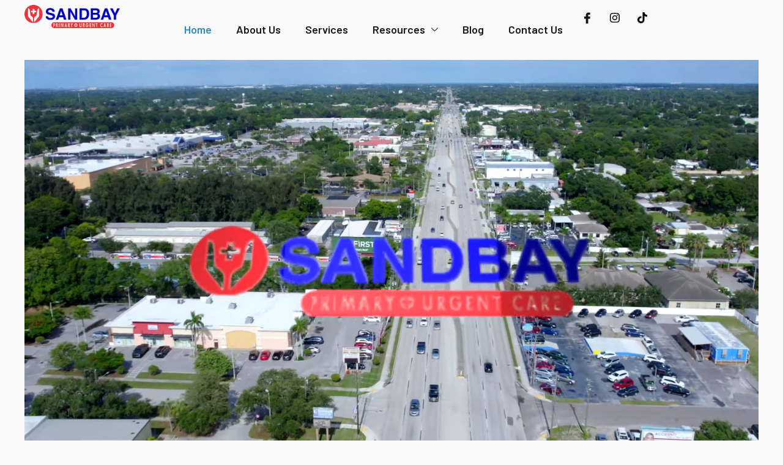

--- FILE ---
content_type: text/html; charset=UTF-8
request_url: https://sandbaycare.com/flu-rsv-cases-combine-with-covid-19-tridemic/
body_size: 24589
content:
<!DOCTYPE html>
<html lang="en-US">
<head>
	<meta charset="UTF-8" />
	<meta name="viewport" content="width=device-width, initial-scale=1" />
	<link rel="profile" href="http://gmpg.org/xfn/11" />
	<link rel="pingback" href="https://sandbaycare.com/xmlrpc.php" />
	<meta name="viewport" content="width=device-width, initial-scale=1" />
<meta name='robots' content='max-image-preview:large' />
<!-- Google tag (gtag.js) consent mode dataLayer added by Site Kit -->
<script id="google_gtagjs-js-consent-mode-data-layer">
window.dataLayer = window.dataLayer || [];function gtag(){dataLayer.push(arguments);}
gtag('consent', 'default', {"ad_personalization":"denied","ad_storage":"denied","ad_user_data":"denied","analytics_storage":"denied","functionality_storage":"denied","security_storage":"denied","personalization_storage":"denied","region":["AT","BE","BG","CH","CY","CZ","DE","DK","EE","ES","FI","FR","GB","GR","HR","HU","IE","IS","IT","LI","LT","LU","LV","MT","NL","NO","PL","PT","RO","SE","SI","SK"],"wait_for_update":500});
window._googlesitekitConsentCategoryMap = {"statistics":["analytics_storage"],"marketing":["ad_storage","ad_user_data","ad_personalization"],"functional":["functionality_storage","security_storage"],"preferences":["personalization_storage"]};
window._googlesitekitConsents = {"ad_personalization":"denied","ad_storage":"denied","ad_user_data":"denied","analytics_storage":"denied","functionality_storage":"denied","security_storage":"denied","personalization_storage":"denied","region":["AT","BE","BG","CH","CY","CZ","DE","DK","EE","ES","FI","FR","GB","GR","HR","HU","IE","IS","IT","LI","LT","LU","LV","MT","NL","NO","PL","PT","RO","SE","SI","SK"],"wait_for_update":500};
</script>
<!-- End Google tag (gtag.js) consent mode dataLayer added by Site Kit -->
<title>Sandbay Care</title>
<link rel='dns-prefetch' href='//www.googletagmanager.com' />
<link rel="alternate" type="application/rss+xml" title="Sandbay Care &raquo; Feed" href="https://sandbaycare.com/?feed=rss2" />
<link rel="alternate" type="application/rss+xml" title="Sandbay Care &raquo; Comments Feed" href="https://sandbaycare.com/?feed=comments-rss2" />
<link rel="alternate" title="oEmbed (JSON)" type="application/json+oembed" href="https://sandbaycare.com/index.php?rest_route=%2Foembed%2F1.0%2Fembed&#038;url=https%3A%2F%2Fsandbaycare.com%2F" />
<link rel="alternate" title="oEmbed (XML)" type="text/xml+oembed" href="https://sandbaycare.com/index.php?rest_route=%2Foembed%2F1.0%2Fembed&#038;url=https%3A%2F%2Fsandbaycare.com%2F&#038;format=xml" />
<style id='wp-img-auto-sizes-contain-inline-css'>
img:is([sizes=auto i],[sizes^="auto," i]){contain-intrinsic-size:3000px 1500px}
/*# sourceURL=wp-img-auto-sizes-contain-inline-css */
</style>
<link rel='stylesheet' id='hfe-widgets-style-css' href='https://sandbaycare.com/wp-content/plugins/header-footer-elementor/inc/widgets-css/frontend.css?ver=2.6.1' media='all' />
<style id='wp-emoji-styles-inline-css'>

	img.wp-smiley, img.emoji {
		display: inline !important;
		border: none !important;
		box-shadow: none !important;
		height: 1em !important;
		width: 1em !important;
		margin: 0 0.07em !important;
		vertical-align: -0.1em !important;
		background: none !important;
		padding: 0 !important;
	}
/*# sourceURL=wp-emoji-styles-inline-css */
</style>
<style id='wp-block-library-inline-css'>
:root{--wp-block-synced-color:#7a00df;--wp-block-synced-color--rgb:122,0,223;--wp-bound-block-color:var(--wp-block-synced-color);--wp-editor-canvas-background:#ddd;--wp-admin-theme-color:#007cba;--wp-admin-theme-color--rgb:0,124,186;--wp-admin-theme-color-darker-10:#006ba1;--wp-admin-theme-color-darker-10--rgb:0,107,160.5;--wp-admin-theme-color-darker-20:#005a87;--wp-admin-theme-color-darker-20--rgb:0,90,135;--wp-admin-border-width-focus:2px}@media (min-resolution:192dpi){:root{--wp-admin-border-width-focus:1.5px}}.wp-element-button{cursor:pointer}:root .has-very-light-gray-background-color{background-color:#eee}:root .has-very-dark-gray-background-color{background-color:#313131}:root .has-very-light-gray-color{color:#eee}:root .has-very-dark-gray-color{color:#313131}:root .has-vivid-green-cyan-to-vivid-cyan-blue-gradient-background{background:linear-gradient(135deg,#00d084,#0693e3)}:root .has-purple-crush-gradient-background{background:linear-gradient(135deg,#34e2e4,#4721fb 50%,#ab1dfe)}:root .has-hazy-dawn-gradient-background{background:linear-gradient(135deg,#faaca8,#dad0ec)}:root .has-subdued-olive-gradient-background{background:linear-gradient(135deg,#fafae1,#67a671)}:root .has-atomic-cream-gradient-background{background:linear-gradient(135deg,#fdd79a,#004a59)}:root .has-nightshade-gradient-background{background:linear-gradient(135deg,#330968,#31cdcf)}:root .has-midnight-gradient-background{background:linear-gradient(135deg,#020381,#2874fc)}:root{--wp--preset--font-size--normal:16px;--wp--preset--font-size--huge:42px}.has-regular-font-size{font-size:1em}.has-larger-font-size{font-size:2.625em}.has-normal-font-size{font-size:var(--wp--preset--font-size--normal)}.has-huge-font-size{font-size:var(--wp--preset--font-size--huge)}.has-text-align-center{text-align:center}.has-text-align-left{text-align:left}.has-text-align-right{text-align:right}.has-fit-text{white-space:nowrap!important}#end-resizable-editor-section{display:none}.aligncenter{clear:both}.items-justified-left{justify-content:flex-start}.items-justified-center{justify-content:center}.items-justified-right{justify-content:flex-end}.items-justified-space-between{justify-content:space-between}.screen-reader-text{border:0;clip-path:inset(50%);height:1px;margin:-1px;overflow:hidden;padding:0;position:absolute;width:1px;word-wrap:normal!important}.screen-reader-text:focus{background-color:#ddd;clip-path:none;color:#444;display:block;font-size:1em;height:auto;left:5px;line-height:normal;padding:15px 23px 14px;text-decoration:none;top:5px;width:auto;z-index:100000}html :where(.has-border-color){border-style:solid}html :where([style*=border-top-color]){border-top-style:solid}html :where([style*=border-right-color]){border-right-style:solid}html :where([style*=border-bottom-color]){border-bottom-style:solid}html :where([style*=border-left-color]){border-left-style:solid}html :where([style*=border-width]){border-style:solid}html :where([style*=border-top-width]){border-top-style:solid}html :where([style*=border-right-width]){border-right-style:solid}html :where([style*=border-bottom-width]){border-bottom-style:solid}html :where([style*=border-left-width]){border-left-style:solid}html :where(img[class*=wp-image-]){height:auto;max-width:100%}:where(figure){margin:0 0 1em}html :where(.is-position-sticky){--wp-admin--admin-bar--position-offset:var(--wp-admin--admin-bar--height,0px)}@media screen and (max-width:600px){html :where(.is-position-sticky){--wp-admin--admin-bar--position-offset:0px}}
/*# sourceURL=/wp-includes/css/dist/block-library/common.min.css */
</style>
<style id='global-styles-inline-css'>
:root{--wp--preset--aspect-ratio--square: 1;--wp--preset--aspect-ratio--4-3: 4/3;--wp--preset--aspect-ratio--3-4: 3/4;--wp--preset--aspect-ratio--3-2: 3/2;--wp--preset--aspect-ratio--2-3: 2/3;--wp--preset--aspect-ratio--16-9: 16/9;--wp--preset--aspect-ratio--9-16: 9/16;--wp--preset--color--black: #000000;--wp--preset--color--cyan-bluish-gray: #abb8c3;--wp--preset--color--white: #ffffff;--wp--preset--color--pale-pink: #f78da7;--wp--preset--color--vivid-red: #cf2e2e;--wp--preset--color--luminous-vivid-orange: #ff6900;--wp--preset--color--luminous-vivid-amber: #fcb900;--wp--preset--color--light-green-cyan: #7bdcb5;--wp--preset--color--vivid-green-cyan: #00d084;--wp--preset--color--pale-cyan-blue: #8ed1fc;--wp--preset--color--vivid-cyan-blue: #0693e3;--wp--preset--color--vivid-purple: #9b51e0;--wp--preset--color--base: #f9f9f9;--wp--preset--color--base-2: #ffffff;--wp--preset--color--contrast: #111111;--wp--preset--color--contrast-2: #636363;--wp--preset--color--contrast-3: #A4A4A4;--wp--preset--color--accent: #cfcabe;--wp--preset--color--accent-2: #c2a990;--wp--preset--color--accent-3: #d8613c;--wp--preset--color--accent-4: #b1c5a4;--wp--preset--color--accent-5: #b5bdbc;--wp--preset--gradient--vivid-cyan-blue-to-vivid-purple: linear-gradient(135deg,rgb(6,147,227) 0%,rgb(155,81,224) 100%);--wp--preset--gradient--light-green-cyan-to-vivid-green-cyan: linear-gradient(135deg,rgb(122,220,180) 0%,rgb(0,208,130) 100%);--wp--preset--gradient--luminous-vivid-amber-to-luminous-vivid-orange: linear-gradient(135deg,rgb(252,185,0) 0%,rgb(255,105,0) 100%);--wp--preset--gradient--luminous-vivid-orange-to-vivid-red: linear-gradient(135deg,rgb(255,105,0) 0%,rgb(207,46,46) 100%);--wp--preset--gradient--very-light-gray-to-cyan-bluish-gray: linear-gradient(135deg,rgb(238,238,238) 0%,rgb(169,184,195) 100%);--wp--preset--gradient--cool-to-warm-spectrum: linear-gradient(135deg,rgb(74,234,220) 0%,rgb(151,120,209) 20%,rgb(207,42,186) 40%,rgb(238,44,130) 60%,rgb(251,105,98) 80%,rgb(254,248,76) 100%);--wp--preset--gradient--blush-light-purple: linear-gradient(135deg,rgb(255,206,236) 0%,rgb(152,150,240) 100%);--wp--preset--gradient--blush-bordeaux: linear-gradient(135deg,rgb(254,205,165) 0%,rgb(254,45,45) 50%,rgb(107,0,62) 100%);--wp--preset--gradient--luminous-dusk: linear-gradient(135deg,rgb(255,203,112) 0%,rgb(199,81,192) 50%,rgb(65,88,208) 100%);--wp--preset--gradient--pale-ocean: linear-gradient(135deg,rgb(255,245,203) 0%,rgb(182,227,212) 50%,rgb(51,167,181) 100%);--wp--preset--gradient--electric-grass: linear-gradient(135deg,rgb(202,248,128) 0%,rgb(113,206,126) 100%);--wp--preset--gradient--midnight: linear-gradient(135deg,rgb(2,3,129) 0%,rgb(40,116,252) 100%);--wp--preset--gradient--gradient-1: linear-gradient(to bottom, #cfcabe 0%, #F9F9F9 100%);--wp--preset--gradient--gradient-2: linear-gradient(to bottom, #C2A990 0%, #F9F9F9 100%);--wp--preset--gradient--gradient-3: linear-gradient(to bottom, #D8613C 0%, #F9F9F9 100%);--wp--preset--gradient--gradient-4: linear-gradient(to bottom, #B1C5A4 0%, #F9F9F9 100%);--wp--preset--gradient--gradient-5: linear-gradient(to bottom, #B5BDBC 0%, #F9F9F9 100%);--wp--preset--gradient--gradient-6: linear-gradient(to bottom, #A4A4A4 0%, #F9F9F9 100%);--wp--preset--gradient--gradient-7: linear-gradient(to bottom, #cfcabe 50%, #F9F9F9 50%);--wp--preset--gradient--gradient-8: linear-gradient(to bottom, #C2A990 50%, #F9F9F9 50%);--wp--preset--gradient--gradient-9: linear-gradient(to bottom, #D8613C 50%, #F9F9F9 50%);--wp--preset--gradient--gradient-10: linear-gradient(to bottom, #B1C5A4 50%, #F9F9F9 50%);--wp--preset--gradient--gradient-11: linear-gradient(to bottom, #B5BDBC 50%, #F9F9F9 50%);--wp--preset--gradient--gradient-12: linear-gradient(to bottom, #A4A4A4 50%, #F9F9F9 50%);--wp--preset--font-size--small: 0.9rem;--wp--preset--font-size--medium: 1.05rem;--wp--preset--font-size--large: clamp(1.39rem, 1.39rem + ((1vw - 0.2rem) * 0.767), 1.85rem);--wp--preset--font-size--x-large: clamp(1.85rem, 1.85rem + ((1vw - 0.2rem) * 1.083), 2.5rem);--wp--preset--font-size--xx-large: clamp(2.5rem, 2.5rem + ((1vw - 0.2rem) * 1.283), 3.27rem);--wp--preset--font-family--body: "Inter", sans-serif;--wp--preset--font-family--heading: Cardo;--wp--preset--font-family--system-sans-serif: -apple-system, BlinkMacSystemFont, avenir next, avenir, segoe ui, helvetica neue, helvetica, Cantarell, Ubuntu, roboto, noto, arial, sans-serif;--wp--preset--font-family--system-serif: Iowan Old Style, Apple Garamond, Baskerville, Times New Roman, Droid Serif, Times, Source Serif Pro, serif, Apple Color Emoji, Segoe UI Emoji, Segoe UI Symbol;--wp--preset--spacing--20: min(1.5rem, 2vw);--wp--preset--spacing--30: min(2.5rem, 3vw);--wp--preset--spacing--40: min(4rem, 5vw);--wp--preset--spacing--50: min(6.5rem, 8vw);--wp--preset--spacing--60: min(10.5rem, 13vw);--wp--preset--spacing--70: 3.38rem;--wp--preset--spacing--80: 5.06rem;--wp--preset--spacing--10: 1rem;--wp--preset--shadow--natural: 6px 6px 9px rgba(0, 0, 0, 0.2);--wp--preset--shadow--deep: 12px 12px 50px rgba(0, 0, 0, 0.4);--wp--preset--shadow--sharp: 6px 6px 0px rgba(0, 0, 0, 0.2);--wp--preset--shadow--outlined: 6px 6px 0px -3px rgb(255, 255, 255), 6px 6px rgb(0, 0, 0);--wp--preset--shadow--crisp: 6px 6px 0px rgb(0, 0, 0);}:root { --wp--style--global--content-size: 620px;--wp--style--global--wide-size: 1280px; }:where(body) { margin: 0; }.wp-site-blocks { padding-top: var(--wp--style--root--padding-top); padding-bottom: var(--wp--style--root--padding-bottom); }.has-global-padding { padding-right: var(--wp--style--root--padding-right); padding-left: var(--wp--style--root--padding-left); }.has-global-padding > .alignfull { margin-right: calc(var(--wp--style--root--padding-right) * -1); margin-left: calc(var(--wp--style--root--padding-left) * -1); }.has-global-padding :where(:not(.alignfull.is-layout-flow) > .has-global-padding:not(.wp-block-block, .alignfull)) { padding-right: 0; padding-left: 0; }.has-global-padding :where(:not(.alignfull.is-layout-flow) > .has-global-padding:not(.wp-block-block, .alignfull)) > .alignfull { margin-left: 0; margin-right: 0; }.wp-site-blocks > .alignleft { float: left; margin-right: 2em; }.wp-site-blocks > .alignright { float: right; margin-left: 2em; }.wp-site-blocks > .aligncenter { justify-content: center; margin-left: auto; margin-right: auto; }:where(.wp-site-blocks) > * { margin-block-start: 1.2rem; margin-block-end: 0; }:where(.wp-site-blocks) > :first-child { margin-block-start: 0; }:where(.wp-site-blocks) > :last-child { margin-block-end: 0; }:root { --wp--style--block-gap: 1.2rem; }:root :where(.is-layout-flow) > :first-child{margin-block-start: 0;}:root :where(.is-layout-flow) > :last-child{margin-block-end: 0;}:root :where(.is-layout-flow) > *{margin-block-start: 1.2rem;margin-block-end: 0;}:root :where(.is-layout-constrained) > :first-child{margin-block-start: 0;}:root :where(.is-layout-constrained) > :last-child{margin-block-end: 0;}:root :where(.is-layout-constrained) > *{margin-block-start: 1.2rem;margin-block-end: 0;}:root :where(.is-layout-flex){gap: 1.2rem;}:root :where(.is-layout-grid){gap: 1.2rem;}.is-layout-flow > .alignleft{float: left;margin-inline-start: 0;margin-inline-end: 2em;}.is-layout-flow > .alignright{float: right;margin-inline-start: 2em;margin-inline-end: 0;}.is-layout-flow > .aligncenter{margin-left: auto !important;margin-right: auto !important;}.is-layout-constrained > .alignleft{float: left;margin-inline-start: 0;margin-inline-end: 2em;}.is-layout-constrained > .alignright{float: right;margin-inline-start: 2em;margin-inline-end: 0;}.is-layout-constrained > .aligncenter{margin-left: auto !important;margin-right: auto !important;}.is-layout-constrained > :where(:not(.alignleft):not(.alignright):not(.alignfull)){max-width: var(--wp--style--global--content-size);margin-left: auto !important;margin-right: auto !important;}.is-layout-constrained > .alignwide{max-width: var(--wp--style--global--wide-size);}body .is-layout-flex{display: flex;}.is-layout-flex{flex-wrap: wrap;align-items: center;}.is-layout-flex > :is(*, div){margin: 0;}body .is-layout-grid{display: grid;}.is-layout-grid > :is(*, div){margin: 0;}body{background-color: var(--wp--preset--color--base);color: var(--wp--preset--color--contrast);font-family: var(--wp--preset--font-family--body);font-size: var(--wp--preset--font-size--medium);font-style: normal;font-weight: 400;line-height: 1.55;--wp--style--root--padding-top: 0px;--wp--style--root--padding-right: var(--wp--preset--spacing--50);--wp--style--root--padding-bottom: 0px;--wp--style--root--padding-left: var(--wp--preset--spacing--50);}a:where(:not(.wp-element-button)){color: var(--wp--preset--color--contrast);text-decoration: underline;}:root :where(a:where(:not(.wp-element-button)):hover){text-decoration: none;}h1, h2, h3, h4, h5, h6{color: var(--wp--preset--color--contrast);font-family: var(--wp--preset--font-family--heading);font-weight: 400;line-height: 1.2;}h1{font-size: var(--wp--preset--font-size--xx-large);line-height: 1.15;}h2{font-size: var(--wp--preset--font-size--x-large);}h3{font-size: var(--wp--preset--font-size--large);}h4{font-size: clamp(1.1rem, 1.1rem + ((1vw - 0.2rem) * 0.767), 1.5rem);}h5{font-size: var(--wp--preset--font-size--medium);}h6{font-size: var(--wp--preset--font-size--small);}:root :where(.wp-element-button, .wp-block-button__link){background-color: var(--wp--preset--color--contrast);border-radius: .33rem;border-color: var(--wp--preset--color--contrast);border-width: 0;color: var(--wp--preset--color--base);font-family: inherit;font-size: var(--wp--preset--font-size--small);font-style: normal;font-weight: 500;letter-spacing: inherit;line-height: inherit;padding-top: 0.6rem;padding-right: 1rem;padding-bottom: 0.6rem;padding-left: 1rem;text-decoration: none;text-transform: inherit;}:root :where(.wp-element-button:hover, .wp-block-button__link:hover){background-color: var(--wp--preset--color--contrast-2);border-color: var(--wp--preset--color--contrast-2);color: var(--wp--preset--color--base);}:root :where(.wp-element-button:focus, .wp-block-button__link:focus){background-color: var(--wp--preset--color--contrast-2);border-color: var(--wp--preset--color--contrast-2);color: var(--wp--preset--color--base);outline-color: var(--wp--preset--color--contrast);outline-offset: 2px;}:root :where(.wp-element-button:active, .wp-block-button__link:active){background-color: var(--wp--preset--color--contrast);color: var(--wp--preset--color--base);}:root :where(.wp-element-caption, .wp-block-audio figcaption, .wp-block-embed figcaption, .wp-block-gallery figcaption, .wp-block-image figcaption, .wp-block-table figcaption, .wp-block-video figcaption){color: var(--wp--preset--color--contrast-2);font-family: var(--wp--preset--font-family--body);font-size: 0.8rem;}.has-black-color{color: var(--wp--preset--color--black) !important;}.has-cyan-bluish-gray-color{color: var(--wp--preset--color--cyan-bluish-gray) !important;}.has-white-color{color: var(--wp--preset--color--white) !important;}.has-pale-pink-color{color: var(--wp--preset--color--pale-pink) !important;}.has-vivid-red-color{color: var(--wp--preset--color--vivid-red) !important;}.has-luminous-vivid-orange-color{color: var(--wp--preset--color--luminous-vivid-orange) !important;}.has-luminous-vivid-amber-color{color: var(--wp--preset--color--luminous-vivid-amber) !important;}.has-light-green-cyan-color{color: var(--wp--preset--color--light-green-cyan) !important;}.has-vivid-green-cyan-color{color: var(--wp--preset--color--vivid-green-cyan) !important;}.has-pale-cyan-blue-color{color: var(--wp--preset--color--pale-cyan-blue) !important;}.has-vivid-cyan-blue-color{color: var(--wp--preset--color--vivid-cyan-blue) !important;}.has-vivid-purple-color{color: var(--wp--preset--color--vivid-purple) !important;}.has-base-color{color: var(--wp--preset--color--base) !important;}.has-base-2-color{color: var(--wp--preset--color--base-2) !important;}.has-contrast-color{color: var(--wp--preset--color--contrast) !important;}.has-contrast-2-color{color: var(--wp--preset--color--contrast-2) !important;}.has-contrast-3-color{color: var(--wp--preset--color--contrast-3) !important;}.has-accent-color{color: var(--wp--preset--color--accent) !important;}.has-accent-2-color{color: var(--wp--preset--color--accent-2) !important;}.has-accent-3-color{color: var(--wp--preset--color--accent-3) !important;}.has-accent-4-color{color: var(--wp--preset--color--accent-4) !important;}.has-accent-5-color{color: var(--wp--preset--color--accent-5) !important;}.has-black-background-color{background-color: var(--wp--preset--color--black) !important;}.has-cyan-bluish-gray-background-color{background-color: var(--wp--preset--color--cyan-bluish-gray) !important;}.has-white-background-color{background-color: var(--wp--preset--color--white) !important;}.has-pale-pink-background-color{background-color: var(--wp--preset--color--pale-pink) !important;}.has-vivid-red-background-color{background-color: var(--wp--preset--color--vivid-red) !important;}.has-luminous-vivid-orange-background-color{background-color: var(--wp--preset--color--luminous-vivid-orange) !important;}.has-luminous-vivid-amber-background-color{background-color: var(--wp--preset--color--luminous-vivid-amber) !important;}.has-light-green-cyan-background-color{background-color: var(--wp--preset--color--light-green-cyan) !important;}.has-vivid-green-cyan-background-color{background-color: var(--wp--preset--color--vivid-green-cyan) !important;}.has-pale-cyan-blue-background-color{background-color: var(--wp--preset--color--pale-cyan-blue) !important;}.has-vivid-cyan-blue-background-color{background-color: var(--wp--preset--color--vivid-cyan-blue) !important;}.has-vivid-purple-background-color{background-color: var(--wp--preset--color--vivid-purple) !important;}.has-base-background-color{background-color: var(--wp--preset--color--base) !important;}.has-base-2-background-color{background-color: var(--wp--preset--color--base-2) !important;}.has-contrast-background-color{background-color: var(--wp--preset--color--contrast) !important;}.has-contrast-2-background-color{background-color: var(--wp--preset--color--contrast-2) !important;}.has-contrast-3-background-color{background-color: var(--wp--preset--color--contrast-3) !important;}.has-accent-background-color{background-color: var(--wp--preset--color--accent) !important;}.has-accent-2-background-color{background-color: var(--wp--preset--color--accent-2) !important;}.has-accent-3-background-color{background-color: var(--wp--preset--color--accent-3) !important;}.has-accent-4-background-color{background-color: var(--wp--preset--color--accent-4) !important;}.has-accent-5-background-color{background-color: var(--wp--preset--color--accent-5) !important;}.has-black-border-color{border-color: var(--wp--preset--color--black) !important;}.has-cyan-bluish-gray-border-color{border-color: var(--wp--preset--color--cyan-bluish-gray) !important;}.has-white-border-color{border-color: var(--wp--preset--color--white) !important;}.has-pale-pink-border-color{border-color: var(--wp--preset--color--pale-pink) !important;}.has-vivid-red-border-color{border-color: var(--wp--preset--color--vivid-red) !important;}.has-luminous-vivid-orange-border-color{border-color: var(--wp--preset--color--luminous-vivid-orange) !important;}.has-luminous-vivid-amber-border-color{border-color: var(--wp--preset--color--luminous-vivid-amber) !important;}.has-light-green-cyan-border-color{border-color: var(--wp--preset--color--light-green-cyan) !important;}.has-vivid-green-cyan-border-color{border-color: var(--wp--preset--color--vivid-green-cyan) !important;}.has-pale-cyan-blue-border-color{border-color: var(--wp--preset--color--pale-cyan-blue) !important;}.has-vivid-cyan-blue-border-color{border-color: var(--wp--preset--color--vivid-cyan-blue) !important;}.has-vivid-purple-border-color{border-color: var(--wp--preset--color--vivid-purple) !important;}.has-base-border-color{border-color: var(--wp--preset--color--base) !important;}.has-base-2-border-color{border-color: var(--wp--preset--color--base-2) !important;}.has-contrast-border-color{border-color: var(--wp--preset--color--contrast) !important;}.has-contrast-2-border-color{border-color: var(--wp--preset--color--contrast-2) !important;}.has-contrast-3-border-color{border-color: var(--wp--preset--color--contrast-3) !important;}.has-accent-border-color{border-color: var(--wp--preset--color--accent) !important;}.has-accent-2-border-color{border-color: var(--wp--preset--color--accent-2) !important;}.has-accent-3-border-color{border-color: var(--wp--preset--color--accent-3) !important;}.has-accent-4-border-color{border-color: var(--wp--preset--color--accent-4) !important;}.has-accent-5-border-color{border-color: var(--wp--preset--color--accent-5) !important;}.has-vivid-cyan-blue-to-vivid-purple-gradient-background{background: var(--wp--preset--gradient--vivid-cyan-blue-to-vivid-purple) !important;}.has-light-green-cyan-to-vivid-green-cyan-gradient-background{background: var(--wp--preset--gradient--light-green-cyan-to-vivid-green-cyan) !important;}.has-luminous-vivid-amber-to-luminous-vivid-orange-gradient-background{background: var(--wp--preset--gradient--luminous-vivid-amber-to-luminous-vivid-orange) !important;}.has-luminous-vivid-orange-to-vivid-red-gradient-background{background: var(--wp--preset--gradient--luminous-vivid-orange-to-vivid-red) !important;}.has-very-light-gray-to-cyan-bluish-gray-gradient-background{background: var(--wp--preset--gradient--very-light-gray-to-cyan-bluish-gray) !important;}.has-cool-to-warm-spectrum-gradient-background{background: var(--wp--preset--gradient--cool-to-warm-spectrum) !important;}.has-blush-light-purple-gradient-background{background: var(--wp--preset--gradient--blush-light-purple) !important;}.has-blush-bordeaux-gradient-background{background: var(--wp--preset--gradient--blush-bordeaux) !important;}.has-luminous-dusk-gradient-background{background: var(--wp--preset--gradient--luminous-dusk) !important;}.has-pale-ocean-gradient-background{background: var(--wp--preset--gradient--pale-ocean) !important;}.has-electric-grass-gradient-background{background: var(--wp--preset--gradient--electric-grass) !important;}.has-midnight-gradient-background{background: var(--wp--preset--gradient--midnight) !important;}.has-gradient-1-gradient-background{background: var(--wp--preset--gradient--gradient-1) !important;}.has-gradient-2-gradient-background{background: var(--wp--preset--gradient--gradient-2) !important;}.has-gradient-3-gradient-background{background: var(--wp--preset--gradient--gradient-3) !important;}.has-gradient-4-gradient-background{background: var(--wp--preset--gradient--gradient-4) !important;}.has-gradient-5-gradient-background{background: var(--wp--preset--gradient--gradient-5) !important;}.has-gradient-6-gradient-background{background: var(--wp--preset--gradient--gradient-6) !important;}.has-gradient-7-gradient-background{background: var(--wp--preset--gradient--gradient-7) !important;}.has-gradient-8-gradient-background{background: var(--wp--preset--gradient--gradient-8) !important;}.has-gradient-9-gradient-background{background: var(--wp--preset--gradient--gradient-9) !important;}.has-gradient-10-gradient-background{background: var(--wp--preset--gradient--gradient-10) !important;}.has-gradient-11-gradient-background{background: var(--wp--preset--gradient--gradient-11) !important;}.has-gradient-12-gradient-background{background: var(--wp--preset--gradient--gradient-12) !important;}.has-small-font-size{font-size: var(--wp--preset--font-size--small) !important;}.has-medium-font-size{font-size: var(--wp--preset--font-size--medium) !important;}.has-large-font-size{font-size: var(--wp--preset--font-size--large) !important;}.has-x-large-font-size{font-size: var(--wp--preset--font-size--x-large) !important;}.has-xx-large-font-size{font-size: var(--wp--preset--font-size--xx-large) !important;}.has-body-font-family{font-family: var(--wp--preset--font-family--body) !important;}.has-heading-font-family{font-family: var(--wp--preset--font-family--heading) !important;}.has-system-sans-serif-font-family{font-family: var(--wp--preset--font-family--system-sans-serif) !important;}.has-system-serif-font-family{font-family: var(--wp--preset--font-family--system-serif) !important;}:where(.wp-site-blocks *:focus){outline-width:2px;outline-style:solid}
/*# sourceURL=global-styles-inline-css */
</style>
<style id='wp-block-template-skip-link-inline-css'>

		.skip-link.screen-reader-text {
			border: 0;
			clip-path: inset(50%);
			height: 1px;
			margin: -1px;
			overflow: hidden;
			padding: 0;
			position: absolute !important;
			width: 1px;
			word-wrap: normal !important;
		}

		.skip-link.screen-reader-text:focus {
			background-color: #eee;
			clip-path: none;
			color: #444;
			display: block;
			font-size: 1em;
			height: auto;
			left: 5px;
			line-height: normal;
			padding: 15px 23px 14px;
			text-decoration: none;
			top: 5px;
			width: auto;
			z-index: 100000;
		}
/*# sourceURL=wp-block-template-skip-link-inline-css */
</style>
<link rel='stylesheet' id='hfe-style-css' href='https://sandbaycare.com/wp-content/plugins/header-footer-elementor/assets/css/header-footer-elementor.css?ver=2.6.1' media='all' />
<link rel='stylesheet' id='elementor-frontend-css' href='https://sandbaycare.com/wp-content/plugins/elementor/assets/css/frontend.min.css?ver=3.32.5' media='all' />
<link rel='stylesheet' id='elementor-post-9-css' href='https://sandbaycare.com/wp-content/uploads/elementor/css/post-9.css?ver=1768500256' media='all' />
<link rel='stylesheet' id='widget-video-css' href='https://sandbaycare.com/wp-content/plugins/elementor/assets/css/widget-video.min.css?ver=3.32.5' media='all' />
<link rel='stylesheet' id='e-animation-fadeIn-css' href='https://sandbaycare.com/wp-content/plugins/elementor/assets/lib/animations/styles/fadeIn.min.css?ver=3.32.5' media='all' />
<link rel='stylesheet' id='widget-icon-list-css' href='https://sandbaycare.com/wp-content/plugins/elementor/assets/css/widget-icon-list.min.css?ver=3.32.5' media='all' />
<link rel='stylesheet' id='widget-heading-css' href='https://sandbaycare.com/wp-content/plugins/elementor/assets/css/widget-heading.min.css?ver=3.32.5' media='all' />
<link rel='stylesheet' id='widget-image-css' href='https://sandbaycare.com/wp-content/plugins/elementor/assets/css/widget-image.min.css?ver=3.32.5' media='all' />
<link rel='stylesheet' id='widget-spacer-css' href='https://sandbaycare.com/wp-content/plugins/elementor/assets/css/widget-spacer.min.css?ver=3.32.5' media='all' />
<link rel='stylesheet' id='swiper-css' href='https://sandbaycare.com/wp-content/plugins/qi-addons-for-elementor/assets/plugins/swiper/8.4.5/swiper.min.css?ver=8.4.5' media='all' />
<link rel='stylesheet' id='e-swiper-css' href='https://sandbaycare.com/wp-content/plugins/elementor/assets/css/conditionals/e-swiper.min.css?ver=3.32.5' media='all' />
<link rel='stylesheet' id='widget-image-carousel-css' href='https://sandbaycare.com/wp-content/plugins/elementor/assets/css/widget-image-carousel.min.css?ver=3.32.5' media='all' />
<link rel='stylesheet' id='elementor-post-57-css' href='https://sandbaycare.com/wp-content/uploads/elementor/css/post-57.css?ver=1768500257' media='all' />
<link rel='stylesheet' id='elementor-post-92-css' href='https://sandbaycare.com/wp-content/uploads/elementor/css/post-92.css?ver=1768500257' media='all' />
<link rel='stylesheet' id='elementor-post-144-css' href='https://sandbaycare.com/wp-content/uploads/elementor/css/post-144.css?ver=1768500257' media='all' />
<link rel='stylesheet' id='megamenu-css' href='https://sandbaycare.com/wp-content/uploads/maxmegamenu/style.css?ver=dc4ff6' media='all' />
<link rel='stylesheet' id='dashicons-css' href='https://sandbaycare.com/wp-includes/css/dashicons.min.css?ver=6.9' media='all' />
<link rel='stylesheet' id='qi-addons-for-elementor-grid-style-css' href='https://sandbaycare.com/wp-content/plugins/qi-addons-for-elementor/assets/css/grid.min.css?ver=1.9.5' media='all' />
<link rel='stylesheet' id='qi-addons-for-elementor-helper-parts-style-css' href='https://sandbaycare.com/wp-content/plugins/qi-addons-for-elementor/assets/css/helper-parts.min.css?ver=1.9.5' media='all' />
<link rel='stylesheet' id='qi-addons-for-elementor-style-css' href='https://sandbaycare.com/wp-content/plugins/qi-addons-for-elementor/assets/css/main.min.css?ver=1.9.5' media='all' />
<link rel='stylesheet' id='cute-alert-css' href='https://sandbaycare.com/wp-content/plugins/metform/public/assets/lib/cute-alert/style.css?ver=4.0.6' media='all' />
<link rel='stylesheet' id='text-editor-style-css' href='https://sandbaycare.com/wp-content/plugins/metform/public/assets/css/text-editor.css?ver=4.0.6' media='all' />
<link rel='stylesheet' id='hfe-elementor-icons-css' href='https://sandbaycare.com/wp-content/plugins/elementor/assets/lib/eicons/css/elementor-icons.min.css?ver=5.34.0' media='all' />
<link rel='stylesheet' id='hfe-icons-list-css' href='https://sandbaycare.com/wp-content/plugins/elementor/assets/css/widget-icon-list.min.css?ver=3.24.3' media='all' />
<link rel='stylesheet' id='hfe-social-icons-css' href='https://sandbaycare.com/wp-content/plugins/elementor/assets/css/widget-social-icons.min.css?ver=3.24.0' media='all' />
<link rel='stylesheet' id='hfe-social-share-icons-brands-css' href='https://sandbaycare.com/wp-content/plugins/elementor/assets/lib/font-awesome/css/brands.css?ver=5.15.3' media='all' />
<link rel='stylesheet' id='hfe-social-share-icons-fontawesome-css' href='https://sandbaycare.com/wp-content/plugins/elementor/assets/lib/font-awesome/css/fontawesome.css?ver=5.15.3' media='all' />
<link rel='stylesheet' id='hfe-nav-menu-icons-css' href='https://sandbaycare.com/wp-content/plugins/elementor/assets/lib/font-awesome/css/solid.css?ver=5.15.3' media='all' />
<link rel='stylesheet' id='ekit-widget-styles-css' href='https://sandbaycare.com/wp-content/plugins/elementskit-lite/widgets/init/assets/css/widget-styles.css?ver=3.7.4' media='all' />
<link rel='stylesheet' id='ekit-responsive-css' href='https://sandbaycare.com/wp-content/plugins/elementskit-lite/widgets/init/assets/css/responsive.css?ver=3.7.4' media='all' />
<link rel='stylesheet' id='eael-general-css' href='https://sandbaycare.com/wp-content/plugins/essential-addons-for-elementor-lite/assets/front-end/css/view/general.min.css?ver=6.4.0' media='all' />
<link rel='stylesheet' id='elementor-gf-barlow-css' href='https://fonts.googleapis.com/css?family=Barlow:100,100italic,200,200italic,300,300italic,400,400italic,500,500italic,600,600italic,700,700italic,800,800italic,900,900italic&#038;display=swap' media='all' />
<link rel='stylesheet' id='elementor-gf-opensans-css' href='https://fonts.googleapis.com/css?family=Open+Sans:100,100italic,200,200italic,300,300italic,400,400italic,500,500italic,600,600italic,700,700italic,800,800italic,900,900italic&#038;display=swap' media='all' />
<link rel='stylesheet' id='elementor-gf-inter-css' href='https://fonts.googleapis.com/css?family=Inter:100,100italic,200,200italic,300,300italic,400,400italic,500,500italic,600,600italic,700,700italic,800,800italic,900,900italic&#038;display=swap' media='all' />
<link rel='stylesheet' id='elementor-icons-ekiticons-css' href='https://sandbaycare.com/wp-content/plugins/elementskit-lite/modules/elementskit-icon-pack/assets/css/ekiticons.css?ver=3.7.4' media='all' />
<script src="https://sandbaycare.com/wp-includes/js/jquery/jquery.min.js?ver=3.7.1" id="jquery-core-js"></script>
<script src="https://sandbaycare.com/wp-includes/js/jquery/jquery-migrate.min.js?ver=3.4.1" id="jquery-migrate-js"></script>
<script id="jquery-js-after">
!function($){"use strict";$(document).ready(function(){$(this).scrollTop()>100&&$(".hfe-scroll-to-top-wrap").removeClass("hfe-scroll-to-top-hide"),$(window).scroll(function(){$(this).scrollTop()<100?$(".hfe-scroll-to-top-wrap").fadeOut(300):$(".hfe-scroll-to-top-wrap").fadeIn(300)}),$(".hfe-scroll-to-top-wrap").on("click",function(){$("html, body").animate({scrollTop:0},300);return!1})})}(jQuery);
!function($){'use strict';$(document).ready(function(){var bar=$('.hfe-reading-progress-bar');if(!bar.length)return;$(window).on('scroll',function(){var s=$(window).scrollTop(),d=$(document).height()-$(window).height(),p=d? s/d*100:0;bar.css('width',p+'%')});});}(jQuery);
//# sourceURL=jquery-js-after
</script>

<!-- Google tag (gtag.js) snippet added by Site Kit -->
<!-- Google Analytics snippet added by Site Kit -->
<!-- Google Ads snippet added by Site Kit -->
<script src="https://www.googletagmanager.com/gtag/js?id=G-TH3KTJRZPE" id="google_gtagjs-js" async></script>
<script id="google_gtagjs-js-after">
window.dataLayer = window.dataLayer || [];function gtag(){dataLayer.push(arguments);}
gtag("set","linker",{"domains":["sandbaycare.com"]});
gtag("js", new Date());
gtag("set", "developer_id.dZTNiMT", true);
gtag("config", "G-TH3KTJRZPE");
gtag("config", "AW-17818063073");
 window._googlesitekit = window._googlesitekit || {}; window._googlesitekit.throttledEvents = []; window._googlesitekit.gtagEvent = (name, data) => { var key = JSON.stringify( { name, data } ); if ( !! window._googlesitekit.throttledEvents[ key ] ) { return; } window._googlesitekit.throttledEvents[ key ] = true; setTimeout( () => { delete window._googlesitekit.throttledEvents[ key ]; }, 5 ); gtag( "event", name, { ...data, event_source: "site-kit" } ); }; 
//# sourceURL=google_gtagjs-js-after
</script>
<link rel="https://api.w.org/" href="https://sandbaycare.com/index.php?rest_route=/" /><link rel="alternate" title="JSON" type="application/json" href="https://sandbaycare.com/index.php?rest_route=/wp/v2/pages/57" /><link rel="EditURI" type="application/rsd+xml" title="RSD" href="https://sandbaycare.com/xmlrpc.php?rsd" />
<meta name="generator" content="WordPress 6.9" />
<link rel="canonical" href="https://sandbaycare.com/" />
<link rel='shortlink' href='https://sandbaycare.com/' />
<meta name="generator" content="Site Kit by Google 1.170.0" /><meta name="generator" content="Elementor 3.32.5; features: e_font_icon_svg, additional_custom_breakpoints; settings: css_print_method-external, google_font-enabled, font_display-swap">
			<style>
				.e-con.e-parent:nth-of-type(n+4):not(.e-lazyloaded):not(.e-no-lazyload),
				.e-con.e-parent:nth-of-type(n+4):not(.e-lazyloaded):not(.e-no-lazyload) * {
					background-image: none !important;
				}
				@media screen and (max-height: 1024px) {
					.e-con.e-parent:nth-of-type(n+3):not(.e-lazyloaded):not(.e-no-lazyload),
					.e-con.e-parent:nth-of-type(n+3):not(.e-lazyloaded):not(.e-no-lazyload) * {
						background-image: none !important;
					}
				}
				@media screen and (max-height: 640px) {
					.e-con.e-parent:nth-of-type(n+2):not(.e-lazyloaded):not(.e-no-lazyload),
					.e-con.e-parent:nth-of-type(n+2):not(.e-lazyloaded):not(.e-no-lazyload) * {
						background-image: none !important;
					}
				}
			</style>
			<style class='wp-fonts-local'>
@font-face{font-family:Inter;font-style:normal;font-weight:300 900;font-display:fallback;src:url('https://sandbaycare.com/wp-content/themes/twentytwentyfour/assets/fonts/inter/Inter-VariableFont_slnt,wght.woff2') format('woff2');font-stretch:normal;}
@font-face{font-family:Cardo;font-style:normal;font-weight:400;font-display:fallback;src:url('https://sandbaycare.com/wp-content/themes/twentytwentyfour/assets/fonts/cardo/cardo_normal_400.woff2') format('woff2');}
@font-face{font-family:Cardo;font-style:italic;font-weight:400;font-display:fallback;src:url('https://sandbaycare.com/wp-content/themes/twentytwentyfour/assets/fonts/cardo/cardo_italic_400.woff2') format('woff2');}
@font-face{font-family:Cardo;font-style:normal;font-weight:700;font-display:fallback;src:url('https://sandbaycare.com/wp-content/themes/twentytwentyfour/assets/fonts/cardo/cardo_normal_700.woff2') format('woff2');}
</style>
<link rel="icon" href="https://sandbaycare.com/wp-content/uploads/2026/01/cropped-Sandbay-Care-Logo-32x32.png" sizes="32x32" />
<link rel="icon" href="https://sandbaycare.com/wp-content/uploads/2026/01/cropped-Sandbay-Care-Logo-192x192.png" sizes="192x192" />
<link rel="apple-touch-icon" href="https://sandbaycare.com/wp-content/uploads/2026/01/cropped-Sandbay-Care-Logo-180x180.png" />
<meta name="msapplication-TileImage" content="https://sandbaycare.com/wp-content/uploads/2026/01/cropped-Sandbay-Care-Logo-270x270.png" />
<style type="text/css">/** Mega Menu CSS: fs **/</style>
</head>

<body class="home wp-singular page-template page-template-elementor_header_footer page page-id-57 wp-embed-responsive wp-theme-twentytwentyfour ehf-header ehf-footer ehf-template-twentytwentyfour ehf-stylesheet-twentytwentyfour qodef-qi--no-touch qi-addons-for-elementor-1.9.5 elementor-default elementor-template-full-width elementor-kit-9 elementor-page elementor-page-57">
<div id="page" class="hfeed site">

		<header id="masthead" itemscope="itemscope" itemtype="https://schema.org/WPHeader">
			<p class="main-title bhf-hidden" itemprop="headline"><a href="https://sandbaycare.com" title="Sandbay Care" rel="home">Sandbay Care</a></p>
					<div data-elementor-type="wp-post" data-elementor-id="92" class="elementor elementor-92">
				<div class="elementor-element elementor-element-35c0d246 e-flex e-con-boxed e-con e-parent" data-id="35c0d246" data-element_type="container">
					<div class="e-con-inner">
		<div class="elementor-element elementor-element-3cd1727b e-con-full e-flex e-con e-child" data-id="3cd1727b" data-element_type="container">
				<div class="elementor-element elementor-element-530f4824 elementor-invisible elementor-widget elementor-widget-image" data-id="530f4824" data-element_type="widget" data-settings="{&quot;_animation&quot;:&quot;fadeInDown&quot;}" data-widget_type="image.default">
															<img fetchpriority="high" width="2295" height="556" src="https://sandbaycare.com/wp-content/uploads/2025/10/SANDBAY-CARE-Logo-New.png" class="attachment-full size-full wp-image-95" alt="" srcset="https://sandbaycare.com/wp-content/uploads/2025/10/SANDBAY-CARE-Logo-New.png 2295w, https://sandbaycare.com/wp-content/uploads/2025/10/SANDBAY-CARE-Logo-New-300x73.png 300w, https://sandbaycare.com/wp-content/uploads/2025/10/SANDBAY-CARE-Logo-New-1024x248.png 1024w, https://sandbaycare.com/wp-content/uploads/2025/10/SANDBAY-CARE-Logo-New-768x186.png 768w, https://sandbaycare.com/wp-content/uploads/2025/10/SANDBAY-CARE-Logo-New-1536x372.png 1536w, https://sandbaycare.com/wp-content/uploads/2025/10/SANDBAY-CARE-Logo-New-2048x496.png 2048w" sizes="(max-width: 2295px) 100vw, 2295px" />															</div>
				</div>
		<div class="elementor-element elementor-element-58d2d1e4 e-con-full e-flex e-con e-child" data-id="58d2d1e4" data-element_type="container">
				<div class="elementor-element elementor-element-2b0af742 elementor-invisible elementor-widget elementor-widget-ekit-nav-menu" data-id="2b0af742" data-element_type="widget" data-settings="{&quot;_animation&quot;:&quot;fadeInDown&quot;}" data-widget_type="ekit-nav-menu.default">
				<div class="elementor-widget-container">
							<nav class="ekit-wid-con ekit_menu_responsive_tablet" 
			data-hamburger-icon="icon icon-menu-11" 
			data-hamburger-icon-type="icon" 
			data-responsive-breakpoint="1024">
			            <button class="elementskit-menu-hamburger elementskit-menu-toggler"  type="button" aria-label="hamburger-icon">
                <i aria-hidden="true" class="ekit-menu-icon icon icon-menu-11"></i>            </button>
            <div id="ekit-megamenu-main-menu" class="elementskit-menu-container elementskit-menu-offcanvas-elements elementskit-navbar-nav-default ekit-nav-menu-one-page- ekit-nav-dropdown-hover"><ul id="menu-main-menu" class="elementskit-navbar-nav elementskit-menu-po-right submenu-click-on-icon"><li id="menu-item-161" class="menu-item menu-item-type-post_type menu-item-object-page menu-item-home current-menu-item page_item page-item-57 current_page_item menu-item-161 nav-item elementskit-mobile-builder-content active" data-vertical-menu=750px><a href="https://sandbaycare.com/" class="ekit-menu-nav-link active">Home</a></li>
<li id="menu-item-191" class="menu-item menu-item-type-post_type menu-item-object-page menu-item-191 nav-item elementskit-mobile-builder-content" data-vertical-menu=750px><a href="https://sandbaycare.com/?page_id=172" class="ekit-menu-nav-link">About Us</a></li>
<li id="menu-item-163" class="menu-item menu-item-type-post_type menu-item-object-page menu-item-163 nav-item elementskit-mobile-builder-content" data-vertical-menu=750px><a href="https://sandbaycare.com/?page_id=122" class="ekit-menu-nav-link">Services</a></li>
<li id="menu-item-164" class="menu-item menu-item-type-custom menu-item-object-custom menu-item-has-children menu-item-164 nav-item elementskit-dropdown-has relative_position elementskit-dropdown-menu-default_width elementskit-mobile-builder-content" data-vertical-menu=750px><a href="#" class="ekit-menu-nav-link ekit-menu-dropdown-toggle">Resources<i aria-hidden="true" class="icon icon-down-arrow1 elementskit-submenu-indicator"></i></a>
<ul class="elementskit-dropdown elementskit-submenu-panel">
	<li id="menu-item-237" class="menu-item menu-item-type-post_type menu-item-object-page menu-item-237 nav-item elementskit-mobile-builder-content" data-vertical-menu=750px><a href="https://sandbaycare.com/?page_id=204" class=" dropdown-item">Meet The Team</a>	<li id="menu-item-165" class="menu-item menu-item-type-post_type menu-item-object-page menu-item-165 nav-item elementskit-mobile-builder-content" data-vertical-menu=750px><a href="https://sandbaycare.com/?page_id=110" class=" dropdown-item">FAQ</a></ul>
</li>
<li id="menu-item-268" class="menu-item menu-item-type-post_type menu-item-object-page menu-item-268 nav-item elementskit-mobile-builder-content" data-vertical-menu=750px><a href="https://sandbaycare.com/?page_id=243" class="ekit-menu-nav-link">Blog</a></li>
<li id="menu-item-162" class="menu-item menu-item-type-post_type menu-item-object-page menu-item-162 nav-item elementskit-mobile-builder-content" data-vertical-menu=750px><a href="https://sandbaycare.com/?page_id=134" class="ekit-menu-nav-link">Contact Us</a></li>
</ul><div class="elementskit-nav-identity-panel"><a class="elementskit-nav-logo" href="https://sandbaycare.com" target="" rel=""><img src="https://sandbay-care-de4ed2.ingress-bonde.ewp.live/wp-content/uploads/2025/10/SANDBAY-CARE-Logo-New.png" title="SANDBAY CARE Logo &#8211; New" alt="SANDBAY CARE Logo - New" decoding="async" /></a><button class="elementskit-menu-close elementskit-menu-toggler" type="button">X</button></div></div>			
			<div class="elementskit-menu-overlay elementskit-menu-offcanvas-elements elementskit-menu-toggler ekit-nav-menu--overlay"></div>        </nav>
						</div>
				</div>
				</div>
		<div class="elementor-element elementor-element-4fb467b5 e-con-full elementor-hidden-mobile e-flex e-con e-child" data-id="4fb467b5" data-element_type="container">
				<div class="elementor-element elementor-element-642cd7d elementor-widget elementor-widget-elementskit-social-media" data-id="642cd7d" data-element_type="widget" data-widget_type="elementskit-social-media.default">
				<div class="elementor-widget-container">
					<div class="ekit-wid-con" >			 <ul class="ekit_social_media">
														<li class="elementor-repeater-item-73dace2">
					    <a
						href="https://www.facebook.com/SANDBAYCARE" aria-label="Facebook" class="facebook" >
							
							<i aria-hidden="true" class="icon icon-facebook"></i>
                                                                                                            </a>
                    </li>
                    														<li class="elementor-repeater-item-5bd3289">
					    <a
						href="http://instagram.com/sandbay.care?fbclid=IwY2xjawNswpZleHRuA2FlbQIxMABicmlkETFCa25VSDZPS1pUUDE1NG9zAR7OeuP5U5GQ01Fge-An83u9tHsTYhAulghVr2lwA5OlpXl1nkLwR7J7p4HzGg_aem_zgDnopmC7rzGiAiE1Mo6jQ" aria-label="Instagram" class="instagram" >
							
							<svg aria-hidden="true" class="e-font-icon-svg e-fab-instagram" viewBox="0 0 448 512" xmlns="http://www.w3.org/2000/svg"><path d="M224.1 141c-63.6 0-114.9 51.3-114.9 114.9s51.3 114.9 114.9 114.9S339 319.5 339 255.9 287.7 141 224.1 141zm0 189.6c-41.1 0-74.7-33.5-74.7-74.7s33.5-74.7 74.7-74.7 74.7 33.5 74.7 74.7-33.6 74.7-74.7 74.7zm146.4-194.3c0 14.9-12 26.8-26.8 26.8-14.9 0-26.8-12-26.8-26.8s12-26.8 26.8-26.8 26.8 12 26.8 26.8zm76.1 27.2c-1.7-35.9-9.9-67.7-36.2-93.9-26.2-26.2-58-34.4-93.9-36.2-37-2.1-147.9-2.1-184.9 0-35.8 1.7-67.6 9.9-93.9 36.1s-34.4 58-36.2 93.9c-2.1 37-2.1 147.9 0 184.9 1.7 35.9 9.9 67.7 36.2 93.9s58 34.4 93.9 36.2c37 2.1 147.9 2.1 184.9 0 35.9-1.7 67.7-9.9 93.9-36.2 26.2-26.2 34.4-58 36.2-93.9 2.1-37 2.1-147.8 0-184.8zM398.8 388c-7.8 19.6-22.9 34.7-42.6 42.6-29.5 11.7-99.5 9-132.1 9s-102.7 2.6-132.1-9c-19.6-7.8-34.7-22.9-42.6-42.6-11.7-29.5-9-99.5-9-132.1s-2.6-102.7 9-132.1c7.8-19.6 22.9-34.7 42.6-42.6 29.5-11.7 99.5-9 132.1-9s102.7-2.6 132.1 9c19.6 7.8 34.7 22.9 42.6 42.6 11.7 29.5 9 99.5 9 132.1s2.7 102.7-9 132.1z"></path></svg>
                                                                                                            </a>
                    </li>
                    														<li class="elementor-repeater-item-2393b81">
					    <a
						href="http://tiktok.com/@sandbay.care" aria-label="Tiktok" class="tiktok" >
							
							<svg aria-hidden="true" class="e-font-icon-svg e-fab-tiktok" viewBox="0 0 448 512" xmlns="http://www.w3.org/2000/svg"><path d="M448,209.91a210.06,210.06,0,0,1-122.77-39.25V349.38A162.55,162.55,0,1,1,185,188.31V278.2a74.62,74.62,0,1,0,52.23,71.18V0l88,0a121.18,121.18,0,0,0,1.86,22.17h0A122.18,122.18,0,0,0,381,102.39a121.43,121.43,0,0,0,67,20.14Z"></path></svg>
                                                                                                            </a>
                    </li>
                    							</ul>
		</div>				</div>
				</div>
				</div>
					</div>
				</div>
				</div>
				</header>

			<div data-elementor-type="wp-page" data-elementor-id="57" class="elementor elementor-57">
				<div class="elementor-element elementor-element-c6f21cb e-flex e-con-boxed e-con e-parent" data-id="c6f21cb" data-element_type="container">
					<div class="e-con-inner">
				<div class="elementor-element elementor-element-57c4a6c elementor-widget elementor-widget-video" data-id="57c4a6c" data-element_type="widget" data-settings="{&quot;video_type&quot;:&quot;hosted&quot;,&quot;autoplay&quot;:&quot;yes&quot;,&quot;play_on_mobile&quot;:&quot;yes&quot;,&quot;mute&quot;:&quot;yes&quot;,&quot;loop&quot;:&quot;yes&quot;,&quot;controls&quot;:&quot;yes&quot;}" data-widget_type="video.default">
							<div class="e-hosted-video elementor-wrapper elementor-open-inline">
					<video class="elementor-video" src="http://sandbaycare.com/wp-content/uploads/2025/10/SandbayCare-Video-1.mp4" autoplay="" loop="" controls="" muted="muted" playsinline="" controlsList="nodownload"></video>
				</div>
						</div>
					</div>
				</div>
		<div class="elementor-element elementor-element-20feeb31 e-flex e-con-boxed e-con e-parent" data-id="20feeb31" data-element_type="container" data-settings="{&quot;background_background&quot;:&quot;classic&quot;}">
					<div class="e-con-inner">
		<div class="elementor-element elementor-element-aba5cb2 e-con-full e-flex e-con e-child" data-id="aba5cb2" data-element_type="container">
				<div class="elementor-element elementor-element-f93e174 elementor-icon-list--layout-inline elementor-align-center elementor-mobile-align-left elementor-list-item-link-full_width elementor-invisible elementor-widget elementor-widget-icon-list" data-id="f93e174" data-element_type="widget" data-settings="{&quot;_animation&quot;:&quot;fadeIn&quot;}" data-widget_type="icon-list.default">
							<ul class="elementor-icon-list-items elementor-inline-items">
							<li class="elementor-icon-list-item elementor-inline-item">
											<a href="#">

												<span class="elementor-icon-list-icon">
							<i aria-hidden="true" class="icon icon-map-marker1"></i>						</span>
										<span class="elementor-icon-list-text">915 Chestnut St, Clearwater, FL 33756</span>
											</a>
									</li>
						</ul>
						</div>
				</div>
		<div class="elementor-element elementor-element-10d6e99b e-con-full e-flex e-con e-child" data-id="10d6e99b" data-element_type="container">
				<div class="elementor-element elementor-element-77f63904 elementor-icon-list--layout-inline elementor-align-center elementor-mobile-align-left elementor-list-item-link-inline elementor-invisible elementor-widget elementor-widget-icon-list" data-id="77f63904" data-element_type="widget" data-settings="{&quot;_animation&quot;:&quot;fadeIn&quot;}" data-widget_type="icon-list.default">
							<ul class="elementor-icon-list-items elementor-inline-items">
							<li class="elementor-icon-list-item elementor-inline-item">
											<a href="#">

												<span class="elementor-icon-list-icon">
							<i aria-hidden="true" class="icon icon-phone-handset"></i>						</span>
										<span class="elementor-icon-list-text">(727) 462-0100</span>
											</a>
									</li>
						</ul>
						</div>
				</div>
		<div class="elementor-element elementor-element-331da28d e-con-full e-flex e-con e-child" data-id="331da28d" data-element_type="container">
				<div class="elementor-element elementor-element-4d84992c elementor-icon-list--layout-inline elementor-align-center elementor-mobile-align-left elementor-list-item-link-full_width elementor-invisible elementor-widget elementor-widget-icon-list" data-id="4d84992c" data-element_type="widget" data-settings="{&quot;_animation&quot;:&quot;fadeIn&quot;}" data-widget_type="icon-list.default">
							<ul class="elementor-icon-list-items elementor-inline-items">
							<li class="elementor-icon-list-item elementor-inline-item">
											<a href="#">

												<span class="elementor-icon-list-icon">
							<i aria-hidden="true" class="icon icon-clock1"></i>						</span>
										<span class="elementor-icon-list-text">Mon - Fri: 8 AM - 12 PM &amp; 1 PM - 5 PM </br> Sat &amp; Sun: Closed</span>
											</a>
									</li>
						</ul>
						</div>
				</div>
					</div>
				</div>
		<div class="elementor-element elementor-element-8bc2b23 e-flex e-con-boxed e-con e-parent" data-id="8bc2b23" data-element_type="container" data-settings="{&quot;background_background&quot;:&quot;classic&quot;}">
					<div class="e-con-inner">
		<div class="elementor-element elementor-element-0210ed5 e-con-full e-flex e-con e-child" data-id="0210ed5" data-element_type="container">
				<div class="elementor-element elementor-element-edf628c elementor-icon-list--layout-inline elementor-align-center elementor-mobile-align-left elementor-list-item-link-full_width elementor-invisible elementor-widget elementor-widget-icon-list" data-id="edf628c" data-element_type="widget" data-settings="{&quot;_animation&quot;:&quot;fadeIn&quot;}" data-widget_type="icon-list.default">
							<ul class="elementor-icon-list-items elementor-inline-items">
							<li class="elementor-icon-list-item elementor-inline-item">
											<a href="#">

												<span class="elementor-icon-list-icon">
							<i aria-hidden="true" class="icon icon-map-marker1"></i>						</span>
										<span class="elementor-icon-list-text">7599 Park Blvd #300, Pinellas Park, FL 33781</span>
											</a>
									</li>
						</ul>
						</div>
				</div>
		<div class="elementor-element elementor-element-6325c51 e-con-full e-flex e-con e-child" data-id="6325c51" data-element_type="container">
				<div class="elementor-element elementor-element-90cbfe3 elementor-icon-list--layout-inline elementor-align-center elementor-mobile-align-left elementor-list-item-link-inline elementor-invisible elementor-widget elementor-widget-icon-list" data-id="90cbfe3" data-element_type="widget" data-settings="{&quot;_animation&quot;:&quot;fadeIn&quot;}" data-widget_type="icon-list.default">
							<ul class="elementor-icon-list-items elementor-inline-items">
							<li class="elementor-icon-list-item elementor-inline-item">
											<a href="#">

												<span class="elementor-icon-list-icon">
							<i aria-hidden="true" class="icon icon-phone-handset"></i>						</span>
										<span class="elementor-icon-list-text">(727) 999-2076</span>
											</a>
									</li>
						</ul>
						</div>
				</div>
		<div class="elementor-element elementor-element-558c634 e-con-full e-flex e-con e-child" data-id="558c634" data-element_type="container">
				<div class="elementor-element elementor-element-4cfc771 elementor-icon-list--layout-inline elementor-align-center elementor-mobile-align-left elementor-list-item-link-full_width elementor-invisible elementor-widget elementor-widget-icon-list" data-id="4cfc771" data-element_type="widget" data-settings="{&quot;_animation&quot;:&quot;fadeIn&quot;}" data-widget_type="icon-list.default">
							<ul class="elementor-icon-list-items elementor-inline-items">
							<li class="elementor-icon-list-item elementor-inline-item">
											<a href="#">

												<span class="elementor-icon-list-icon">
							<i aria-hidden="true" class="icon icon-clock1"></i>						</span>
										<span class="elementor-icon-list-text">Mon - Fri: 8 AM - 12 PM &amp; 1 PM - 5 PM </br> Sat &amp; Sun: Closed</span>
											</a>
									</li>
						</ul>
						</div>
				</div>
					</div>
				</div>
		<div class="elementor-element elementor-element-19d80522 e-flex e-con-boxed e-con e-parent" data-id="19d80522" data-element_type="container">
					<div class="e-con-inner">
		<div class="elementor-element elementor-element-5619fe34 e-flex e-con-boxed e-con e-child" data-id="5619fe34" data-element_type="container">
					<div class="e-con-inner">
		<div class="elementor-element elementor-element-d80418f e-flex e-con-boxed e-con e-child" data-id="d80418f" data-element_type="container">
					<div class="e-con-inner">
				<div class="elementor-element elementor-element-760f3d46 elementor-invisible elementor-widget elementor-widget-heading" data-id="760f3d46" data-element_type="widget" data-settings="{&quot;_animation&quot;:&quot;fadeIn&quot;}" data-widget_type="heading.default">
					<h6 class="elementor-heading-title elementor-size-default">Why Us?</h6>				</div>
				<div class="elementor-element elementor-element-134cf15f elementor-widget elementor-widget-qi_addons_for_elementor_animated_text" data-id="134cf15f" data-element_type="widget" data-widget_type="qi_addons_for_elementor_animated_text.default">
				<div class="elementor-widget-container">
					<div class="qodef-shortcode qodef-m qodef-qi-animated-text qodef--animated-by-word qodef-qi--has-appear qodef--appear-from-bottom" >
		<h2 class="qodef-m-title">
		<span class="qodef-e-word">Latest</span> <span class="qodef-e-word">Technologies</span> <span class="qodef-e-word">for</span> <span class="qodef-e-word">Your</span> <span class="qodef-e-word">Health​</span>	</h2>
</div>
				</div>
				</div>
					</div>
				</div>
		<div class="elementor-element elementor-element-7798033f e-flex e-con-boxed e-con e-child" data-id="7798033f" data-element_type="container">
					<div class="e-con-inner">
				<div class="elementor-element elementor-element-37fb97a5 elementor-invisible elementor-widget elementor-widget-text-editor" data-id="37fb97a5" data-element_type="widget" data-settings="{&quot;_animation&quot;:&quot;fadeIn&quot;}" data-widget_type="text-editor.default">
									<p>Our certified team members work under the direct guidance and supervision of Dr. Anthony Ngo, DO</p><p>SandBay provides both Family and Urgent Care services in a convenient, comprehensive, and timely manner. Our facilities aim to provide comfort and pleasantness at your first step.</p>								</div>
					</div>
				</div>
					</div>
				</div>
		<div class="elementor-element elementor-element-1640ab26 e-flex e-con-boxed e-con e-child" data-id="1640ab26" data-element_type="container">
					<div class="e-con-inner">
		<div class="elementor-element elementor-element-6130d3ed e-flex e-con-boxed e-con e-child" data-id="6130d3ed" data-element_type="container">
					<div class="e-con-inner">
				<div class="elementor-element elementor-element-e3078a0 elementor-invisible elementor-widget elementor-widget-image" data-id="e3078a0" data-element_type="widget" data-settings="{&quot;_animation&quot;:&quot;fadeIn&quot;}" data-widget_type="image.default">
															<img decoding="async" width="600" height="900" src="https://sandbaycare.com/wp-content/uploads/2025/10/Dr-Anthony-Ngo-Sandbay-Care.jpg" class="attachment-full size-full wp-image-153" alt="" srcset="https://sandbaycare.com/wp-content/uploads/2025/10/Dr-Anthony-Ngo-Sandbay-Care.jpg 600w, https://sandbaycare.com/wp-content/uploads/2025/10/Dr-Anthony-Ngo-Sandbay-Care-200x300.jpg 200w" sizes="(max-width: 600px) 100vw, 600px" />															</div>
					</div>
				</div>
		<div class="elementor-element elementor-element-722d495f e-flex e-con-boxed e-con e-child" data-id="722d495f" data-element_type="container">
					<div class="e-con-inner">
		<div class="elementor-element elementor-element-46a3f950 e-flex e-con-boxed e-con e-child" data-id="46a3f950" data-element_type="container">
					<div class="e-con-inner">
				<div class="elementor-element elementor-element-188210e2 elementor-widget__width-initial elementor-widget-tablet__width-initial elementor-widget-mobile__width-inherit elementor-invisible elementor-widget elementor-widget-qi_addons_for_elementor_info_cards" data-id="188210e2" data-element_type="widget" data-settings="{&quot;_animation&quot;:&quot;fadeIn&quot;}" data-widget_type="qi_addons_for_elementor_info_cards.default">
				<div class="elementor-widget-container">
					<div class="qodef-shortcode qodef-m qodef-qi-info-cards qodef-layout--top qodef--icon-pack">
			<div class="qodef-m-icon-wrapper">
				<a itemprop="url" href="#" target="_self">
		<div class="qodef-m-icon-holder">
			<i aria-hidden="true" class="icon icon-medicine"></i>		</div>
	</a>
		</div>
		<div class="qodef-m-content">
					<h4 class="qodef-m-title">
					<a itemprop="url" href="#" target="_self">
					Primary Care					</a>
			</h4>
			<p class="qodef-m-text">We provide primary care in all our locations. We aim to keep you healthy through regular check-ups for early diseases prevention and detection.</p>
	</div>
		<div class="qodef-m-button qodef-qi-clear">
		<a class="qodef-shortcode qodef-m qodef-qi-button qodef-html--link qodef-layout--textual qodef-type--standard qodef-icon--right qodef-hover--icon-move-horizontal-short" href="#" target="_self">	<span class="qodef-m-text">Learn More</span>		<span class="qodef-m-icon">		<span class="qodef-m-icon-inner">			<i aria-hidden="true" class="icon icon-right-arrow"></i>					</span>	</span></a>	</div>
	</div>
				</div>
				</div>
				<div class="elementor-element elementor-element-6411ec88 elementor-widget__width-initial elementor-widget-tablet__width-initial elementor-widget-mobile__width-inherit elementor-invisible elementor-widget elementor-widget-qi_addons_for_elementor_info_cards" data-id="6411ec88" data-element_type="widget" data-settings="{&quot;_animation&quot;:&quot;fadeIn&quot;}" data-widget_type="qi_addons_for_elementor_info_cards.default">
				<div class="elementor-widget-container">
					<div class="qodef-shortcode qodef-m qodef-qi-info-cards qodef-layout--top qodef--icon-pack">
			<div class="qodef-m-icon-wrapper">
				<a itemprop="url" href="#" target="_self">
		<div class="qodef-m-icon-holder">
			<i aria-hidden="true" class="icon icon-heart"></i>		</div>
	</a>
		</div>
		<div class="qodef-m-content">
					<h4 class="qodef-m-title">
					<a itemprop="url" href="#" target="_self">
					Urgent Care					</a>
			</h4>
			<p class="qodef-m-text">We understand that our patients have unexpected medical needs. Our urgent care service provides you with less wait time, lower cost, and prevents lengthy delays in scheduling appointments.</p>
	</div>
		<div class="qodef-m-button qodef-qi-clear">
		<a class="qodef-shortcode qodef-m qodef-qi-button qodef-html--link qodef-layout--textual qodef-type--standard qodef-icon--right qodef-hover--icon-move-horizontal-short" href="#" target="_self">	<span class="qodef-m-text">Learn More</span>		<span class="qodef-m-icon">		<span class="qodef-m-icon-inner">			<i aria-hidden="true" class="icon icon-right-arrow"></i>					</span>	</span></a>	</div>
	</div>
				</div>
				</div>
					</div>
				</div>
		<div class="elementor-element elementor-element-4344d3e5 e-flex e-con-boxed e-con e-child" data-id="4344d3e5" data-element_type="container">
					<div class="e-con-inner">
				<div class="elementor-element elementor-element-fad9625 elementor-widget__width-initial elementor-widget-tablet__width-initial elementor-widget-mobile__width-inherit elementor-invisible elementor-widget elementor-widget-qi_addons_for_elementor_info_cards" data-id="fad9625" data-element_type="widget" data-settings="{&quot;_animation&quot;:&quot;fadeIn&quot;}" data-widget_type="qi_addons_for_elementor_info_cards.default">
				<div class="elementor-widget-container">
					<div class="qodef-shortcode qodef-m qodef-qi-info-cards qodef-layout--top qodef--icon-pack">
			<div class="qodef-m-icon-wrapper">
				<a itemprop="url" href="#" target="_self">
		<div class="qodef-m-icon-holder">
			<i aria-hidden="true" class="icon icon-doctor"></i>		</div>
	</a>
		</div>
		<div class="qodef-m-content">
					<h4 class="qodef-m-title">
					<a itemprop="url" href="#" target="_self">
					Medical Professionals					</a>
			</h4>
			<p class="qodef-m-text">We treat our patients in a timely, professional, and accurate manner. We take a holistic approach to maintain and improve your overall health.</p>
	</div>
		<div class="qodef-m-button qodef-qi-clear">
		<a class="qodef-shortcode qodef-m qodef-qi-button qodef-html--link qodef-layout--textual qodef-type--standard qodef-icon--right qodef-hover--icon-move-horizontal-short" href="#" target="_self">	<span class="qodef-m-text">Learn More</span>		<span class="qodef-m-icon">		<span class="qodef-m-icon-inner">			<i aria-hidden="true" class="icon icon-right-arrow"></i>					</span>	</span></a>	</div>
	</div>
				</div>
				</div>
				<div class="elementor-element elementor-element-63afe925 elementor-widget__width-initial elementor-widget-tablet__width-initial elementor-widget-mobile__width-inherit elementor-invisible elementor-widget elementor-widget-qi_addons_for_elementor_info_cards" data-id="63afe925" data-element_type="widget" data-settings="{&quot;_animation&quot;:&quot;fadeIn&quot;}" data-widget_type="qi_addons_for_elementor_info_cards.default">
				<div class="elementor-widget-container">
					<div class="qodef-shortcode qodef-m qodef-qi-info-cards qodef-layout--top qodef--icon-pack">
			<div class="qodef-m-icon-wrapper">
				<a itemprop="url" href="#" target="_self">
		<div class="qodef-m-icon-holder">
			<i aria-hidden="true" class="icon icon-stethoscope"></i>		</div>
	</a>
		</div>
		<div class="qodef-m-content">
					<h4 class="qodef-m-title">
					<a itemprop="url" href="#" target="_self">
					Modernized Facilities					</a>
			</h4>
			<p class="qodef-m-text">We build our facilities aiming to give you comfort and ease at your first steps. We facilitate the latest hardware and software to deliver a satisfactory experience at every visit.</p>
	</div>
		<div class="qodef-m-button qodef-qi-clear">
		<a class="qodef-shortcode qodef-m qodef-qi-button qodef-html--link qodef-layout--textual qodef-type--standard qodef-icon--right qodef-hover--icon-move-horizontal-short" href="#" target="_self">	<span class="qodef-m-text">Learn More</span>		<span class="qodef-m-icon">		<span class="qodef-m-icon-inner">			<i aria-hidden="true" class="icon icon-right-arrow"></i>					</span>	</span></a>	</div>
	</div>
				</div>
				</div>
					</div>
				</div>
				<div class="elementor-element elementor-element-7c6125 elementor-align-center elementor-invisible elementor-widget elementor-widget-button" data-id="7c6125" data-element_type="widget" data-settings="{&quot;_animation&quot;:&quot;fadeIn&quot;}" data-widget_type="button.default">
										<a class="elementor-button elementor-button-link elementor-size-sm" href="http://sandbaycare.com/?page_id=122">
						<span class="elementor-button-content-wrapper">
									<span class="elementor-button-text">All Services</span>
					</span>
					</a>
								</div>
					</div>
				</div>
					</div>
				</div>
					</div>
				</div>
		<div class="elementor-element elementor-element-6c3dca38 e-flex e-con-boxed e-con e-parent" data-id="6c3dca38" data-element_type="container" data-settings="{&quot;background_background&quot;:&quot;classic&quot;}">
					<div class="e-con-inner">
		<div class="elementor-element elementor-element-ceac756 e-con-full e-flex e-con e-child" data-id="ceac756" data-element_type="container">
				<div class="elementor-element elementor-element-29bf8d6c elementor-widget elementor-widget-qi_addons_for_elementor_animated_text" data-id="29bf8d6c" data-element_type="widget" data-widget_type="qi_addons_for_elementor_animated_text.default">
				<div class="elementor-widget-container">
					<div class="qodef-shortcode qodef-m qodef-qi-animated-text qodef--animated-by-word qodef-qi--has-appear qodef--appear-from-bottom" >
		<h2 class="qodef-m-title">
		<span class="qodef-e-word">Notable</span> <span class="qodef-e-word">Services</span>	</h2>
</div>
				</div>
				</div>
				<div class="elementor-element elementor-element-3d461454 elementor-invisible elementor-widget elementor-widget-qi_addons_for_elementor_faq" data-id="3d461454" data-element_type="widget" data-settings="{&quot;_animation&quot;:&quot;fadeIn&quot;}" data-widget_type="qi_addons_for_elementor_faq.default">
				<div class="elementor-widget-container">
					<div class="qodef-shortcode qodef-m qodef-qi-faq qodef-qi-clear qodef-behavior--accordion qodef-layout--simple qodef-style--standard">
	<h5 class="qodef-e-title-holder">
	<span class="qodef-e-title">
				In-House Lab Work	</span>
		<span class="qodef-e-mark">
		<span class="qodef-icon--plus">
				<span class="qodef-e-icon">
		<i aria-hidden="true" class="icon icon-plus"></i>	</span>
			</span>
		<span class="qodef-icon--minus">
				<span class="qodef-e-icon">
		<i aria-hidden="true" class="icon icon-minus"></i>	</span>
			</span>
	</span>
	</h5>
<div class="qodef-e-content">
	<div class="qodef-e-content-inner">
		<p>Get fast, accurate results</p>	</div>
</div>
<h5 class="qodef-e-title-holder">
	<span class="qodef-e-title">
				Annual Medical Exam	</span>
		<span class="qodef-e-mark">
		<span class="qodef-icon--plus">
				<span class="qodef-e-icon">
		<i aria-hidden="true" class="icon icon-plus"></i>	</span>
			</span>
		<span class="qodef-icon--minus">
				<span class="qodef-e-icon">
		<i aria-hidden="true" class="icon icon-minus"></i>	</span>
			</span>
	</span>
	</h5>
<div class="qodef-e-content">
	<div class="qodef-e-content-inner">
		<p>Stay on top of your health with a comprehensive yearly check-up.</p>	</div>
</div>
<h5 class="qodef-e-title-holder">
	<span class="qodef-e-title">
				Flu Shots/Injection	</span>
		<span class="qodef-e-mark">
		<span class="qodef-icon--plus">
				<span class="qodef-e-icon">
		<i aria-hidden="true" class="icon icon-plus"></i>	</span>
			</span>
		<span class="qodef-icon--minus">
				<span class="qodef-e-icon">
		<i aria-hidden="true" class="icon icon-minus"></i>	</span>
			</span>
	</span>
	</h5>
<div class="qodef-e-content">
	<div class="qodef-e-content-inner">
		<p>Our urgent care offers quick, walk-in flu shots and vaccinations to help prevent illness</p>	</div>
</div>
</div>
	<script type="application/ld+json">{"@context":"https:\/\/schema.org","@type":"FAQPage","mainEntity":[{"@type":"Question","name":"In-House Lab Work","acceptedAnswer":{"@type":"Answer","text":"<p>Get fast, accurate results<\/p>"}},{"@type":"Question","name":"Annual Medical Exam","acceptedAnswer":{"@type":"Answer","text":"<p>Stay on top of your health with a comprehensive yearly check-up.<\/p>"}},{"@type":"Question","name":"Flu Shots\/Injection","acceptedAnswer":{"@type":"Answer","text":"<p>Our urgent care offers quick, walk-in flu shots and vaccinations to help prevent illness<\/p>"}}]}</script>
				</div>
				</div>
				</div>
		<div class="elementor-element elementor-element-795b3c6e e-con-full e-flex e-con e-child" data-id="795b3c6e" data-element_type="container">
				<div class="elementor-element elementor-element-4eaed732 elementor-invisible elementor-widget elementor-widget-qi_addons_for_elementor_parallax_images" data-id="4eaed732" data-element_type="widget" data-settings="{&quot;_animation&quot;:&quot;fadeIn&quot;}" data-widget_type="qi_addons_for_elementor_parallax_images.default">
				<div class="elementor-widget-container">
					<div class="qodef-shortcode qodef-m qodef-qi-parallax-images qodef-layout--default">
	<div class="qodef-m-images">
		<div class="qodef-e-main-image-holder">
			<div class="qodef-e-main-image-zoom-holder">
									<div class="qodef-e-main-image" >
						<img decoding="async" width="1500" height="1003" src="https://sandbaycare.com/wp-content/uploads/2025/10/Sandbay-Care.jpeg" class="attachment-full size-full" alt="" srcset="https://sandbaycare.com/wp-content/uploads/2025/10/Sandbay-Care.jpeg 1500w, https://sandbaycare.com/wp-content/uploads/2025/10/Sandbay-Care-300x201.jpeg 300w, https://sandbaycare.com/wp-content/uploads/2025/10/Sandbay-Care-1024x685.jpeg 1024w, https://sandbaycare.com/wp-content/uploads/2025/10/Sandbay-Care-768x514.jpeg 768w" sizes="(max-width: 1500px) 100vw, 1500px" />					</div>
							</div>
		</div>
													<div class="qodef-e-parallax-image qodef-position--bottom-left elementor-repeater-item-00b66fe" >
					<img loading="lazy" decoding="async" width="900" height="1200" src="https://sandbaycare.com/wp-content/uploads/2025/10/dr-5.jpg" class="attachment-full size-full" alt="" srcset="https://sandbaycare.com/wp-content/uploads/2025/10/dr-5.jpg 900w, https://sandbaycare.com/wp-content/uploads/2025/10/dr-5-225x300.jpg 225w, https://sandbaycare.com/wp-content/uploads/2025/10/dr-5-768x1024.jpg 768w" sizes="(max-width: 900px) 100vw, 900px" />				</div>
						</div>
</div>
				</div>
				</div>
				</div>
					</div>
				</div>
		<div class="elementor-element elementor-element-254a51a e-flex e-con-boxed e-con e-parent" data-id="254a51a" data-element_type="container">
					<div class="e-con-inner">
		<div class="elementor-element elementor-element-b99604f e-con-full e-flex e-con e-child" data-id="b99604f" data-element_type="container">
				<div class="elementor-element elementor-element-bfafda3 elementor-widget elementor-widget-image" data-id="bfafda3" data-element_type="widget" data-widget_type="image.default">
															<img loading="lazy" decoding="async" width="600" height="900" src="https://sandbaycare.com/wp-content/uploads/2025/10/Dr-Anthony-Ngo-Sandbay-Care.jpg" class="attachment-medium_large size-medium_large wp-image-153" alt="" srcset="https://sandbaycare.com/wp-content/uploads/2025/10/Dr-Anthony-Ngo-Sandbay-Care.jpg 600w, https://sandbaycare.com/wp-content/uploads/2025/10/Dr-Anthony-Ngo-Sandbay-Care-200x300.jpg 200w" sizes="(max-width: 600px) 100vw, 600px" />															</div>
				</div>
		<div class="elementor-element elementor-element-81c3683 e-con-full e-flex e-con e-child" data-id="81c3683" data-element_type="container">
				<div class="elementor-element elementor-element-be2f989 elementor-widget elementor-widget-heading" data-id="be2f989" data-element_type="widget" data-widget_type="heading.default">
					<h4 class="elementor-heading-title elementor-size-default">Board Certified Family Medicine physician

</h4>				</div>
				<div class="elementor-element elementor-element-c0851d6 elementor-widget elementor-widget-heading" data-id="c0851d6" data-element_type="widget" data-widget_type="heading.default">
					<h3 class="elementor-heading-title elementor-size-default">Dr. Anthony Ngo, DO</h3>				</div>
				<div class="elementor-element elementor-element-7839ffe elementor-widget elementor-widget-text-editor" data-id="7839ffe" data-element_type="widget" data-widget_type="text-editor.default">
									<p>. Dr. Anthony Ngo, DO is a Board Certified Family Medicine physician. He graduated from the Nova Southeastern School of Medicine with the highest honors in 2007. Dr. Ngo did his residency at St. Elizabeth Medical Center in Utica, New York in 2008. </p><p>. He completed his family medicine residency training at St. Petersburg General Hospital in St. Petersburg, Florida in 2010.</p><p>. Dr. Ngo was affiliated with Morton Plant Hospital, Largo Medical Center, North side Hospital, St. Petersburg General Hospital and currently working at SandBay Primary + Urgent Care, serving the Tampa Bay area for more than 15 years.</p><p>. Dr. Ngo loves spending time with his family, friends, and fishing.</p>								</div>
				</div>
					</div>
				</div>
		<div class="elementor-element elementor-element-bffbc58 e-flex e-con-boxed e-con e-parent" data-id="bffbc58" data-element_type="container">
					<div class="e-con-inner">
		<div class="elementor-element elementor-element-0a04676 e-con-full e-flex e-con e-child" data-id="0a04676" data-element_type="container">
				<div class="elementor-element elementor-element-4d6f09f elementor-widget elementor-widget-image" data-id="4d6f09f" data-element_type="widget" data-widget_type="image.default">
															<img loading="lazy" decoding="async" width="600" height="900" src="https://sandbaycare.com/wp-content/uploads/2025/10/Dr.-Bernard-Philippe-MD-Sandbay-Care.jpg" class="attachment-medium_large size-medium_large wp-image-154" alt="" srcset="https://sandbaycare.com/wp-content/uploads/2025/10/Dr.-Bernard-Philippe-MD-Sandbay-Care.jpg 600w, https://sandbaycare.com/wp-content/uploads/2025/10/Dr.-Bernard-Philippe-MD-Sandbay-Care-200x300.jpg 200w" sizes="(max-width: 600px) 100vw, 600px" />															</div>
				</div>
		<div class="elementor-element elementor-element-f425e96 e-con-full e-flex e-con e-child" data-id="f425e96" data-element_type="container">
				<div class="elementor-element elementor-element-0e29976 elementor-widget elementor-widget-heading" data-id="0e29976" data-element_type="widget" data-widget_type="heading.default">
					<h4 class="elementor-heading-title elementor-size-default">Board Certified Family Medicine physician

</h4>				</div>
				<div class="elementor-element elementor-element-2f173da elementor-widget elementor-widget-heading" data-id="2f173da" data-element_type="widget" data-widget_type="heading.default">
					<h3 class="elementor-heading-title elementor-size-default">Dr. Bernard Philippe, MD</h3>				</div>
				<div class="elementor-element elementor-element-3dd59c3 elementor-widget elementor-widget-text-editor" data-id="3dd59c3" data-element_type="widget" data-widget_type="text-editor.default">
									<p>. Dr Bernard Philippe is a devoted primary care physician who worked at the professional healthcare of Pinellas located in Saint Petersburg Florida for about 9 years.&nbsp;<span style="letter-spacing: 0px;">He has been providing excellent medical care in the community as an internal medicine general practitioner. Dr. Philippe completed his Bachelor degree in Biological Science at Rutgers University,&nbsp;</span><span style="letter-spacing: 0px;">Newark New Jersey, Newark College of Art and Science. He then proceeded to obtain his medical degree at the American University of Antigua College of Medicine, an American University located in the beautiful Island of Antigua.</span></p>
<p>. His medical clerkship was completed at the following hospitals:&nbsp; New York; Wyckoff Height Hospital, Richmond University Hospital, Long Beach Medical Center, Saint John Episcopal Hospital and Peninsula Hospital. He completed his postgraduate Medical training at Hima San Pablo Medical Center/ San Gerardo Hospital in San Juan , Puerto- Rico.&nbsp;<span style="letter-spacing: 0px;">Dr Philippe is a very compassionate and empathetic physician who provides quality care to his </span><span style="letter-spacing: 0px;">patients and interacts respectfully with them. He has a passion for teaching too. While working at PHC, He routinely received Physician Assistant and Nurse Practitioner Students. He was also a Sub-Investigator in multiple clinical trials conducted at the research department of Professional Health Care of Pinellas.&nbsp;</span></p>
<p>. Dr Philippe speaks multiple languages , English, French, Spanish and Haitian Creole.</p>								</div>
				</div>
					</div>
				</div>
		<div class="elementor-element elementor-element-3f3099a e-flex e-con-boxed e-con e-parent" data-id="3f3099a" data-element_type="container">
					<div class="e-con-inner">
				<div class="elementor-element elementor-element-0608819 elementor-widget elementor-widget-spacer" data-id="0608819" data-element_type="widget" data-widget_type="spacer.default">
							<div class="elementor-spacer">
			<div class="elementor-spacer-inner"></div>
		</div>
						</div>
					</div>
				</div>
		<div class="elementor-element elementor-element-950e399 e-flex e-con-boxed e-con e-parent" data-id="950e399" data-element_type="container">
					<div class="e-con-inner">
				<div class="elementor-element elementor-element-1126a3b elementor-widget elementor-widget-heading" data-id="1126a3b" data-element_type="widget" data-widget_type="heading.default">
					<h3 class="elementor-heading-title elementor-size-default">Our Providers</h3>				</div>
				<div class="elementor-element elementor-element-8924163 elementor-arrows-position-outside elementor-pagination-position-outside elementor-widget elementor-widget-image-carousel" data-id="8924163" data-element_type="widget" data-settings="{&quot;navigation&quot;:&quot;both&quot;,&quot;autoplay&quot;:&quot;yes&quot;,&quot;pause_on_hover&quot;:&quot;yes&quot;,&quot;pause_on_interaction&quot;:&quot;yes&quot;,&quot;autoplay_speed&quot;:5000,&quot;infinite&quot;:&quot;yes&quot;,&quot;speed&quot;:500,&quot;image_spacing_custom&quot;:{&quot;unit&quot;:&quot;px&quot;,&quot;size&quot;:20,&quot;sizes&quot;:[]},&quot;image_spacing_custom_tablet&quot;:{&quot;unit&quot;:&quot;px&quot;,&quot;size&quot;:&quot;&quot;,&quot;sizes&quot;:[]},&quot;image_spacing_custom_mobile&quot;:{&quot;unit&quot;:&quot;px&quot;,&quot;size&quot;:&quot;&quot;,&quot;sizes&quot;:[]}}" data-widget_type="image-carousel.default">
							<div class="elementor-image-carousel-wrapper swiper" role="region" aria-roledescription="carousel" aria-label="Image Carousel" dir="ltr">
			<div class="elementor-image-carousel swiper-wrapper" aria-live="off">
								<div class="swiper-slide" role="group" aria-roledescription="slide" aria-label="1 of 4"><figure class="swiper-slide-inner"><img decoding="async" class="swiper-slide-image" src="https://sandbaycare.com/wp-content/uploads/2025/10/Dr.-Anthony-Ngo-DO-CEO-768x976.jpeg" alt="Dr. Anthony Ngo, DO  CEO" /><figcaption class="elementor-image-carousel-caption">Dr. Anthony Ngo, DO </br> CEO</figcaption></figure></div><div class="swiper-slide" role="group" aria-roledescription="slide" aria-label="2 of 4"><figure class="swiper-slide-inner"><img decoding="async" class="swiper-slide-image" src="https://sandbaycare.com/wp-content/uploads/2025/10/Dr.-Bernard-Philippe-MD-CLEARWATER-768x976.jpg" alt="Dr. Bernard Philippe, MD" /><figcaption class="elementor-image-carousel-caption">Dr. Bernard Philippe, MD</figcaption></figure></div><div class="swiper-slide" role="group" aria-roledescription="slide" aria-label="3 of 4"><figure class="swiper-slide-inner"><img decoding="async" class="swiper-slide-image" src="https://sandbaycare.com/wp-content/uploads/2025/10/Arisse-Calarco-ARPN-PINELLAS-Park-768x976.png" alt="Arisse Calarco, ARPN" /><figcaption class="elementor-image-carousel-caption">Arisse Calarco, ARPN</figcaption></figure></div><div class="swiper-slide" role="group" aria-roledescription="slide" aria-label="4 of 4"><figure class="swiper-slide-inner"><img decoding="async" class="swiper-slide-image" src="https://sandbaycare.com/wp-content/uploads/2025/10/Brittany-Feingold-PA-C-Clearwater--768x976.jpg" alt="Brittany Feingold PA-C" /><figcaption class="elementor-image-carousel-caption">Brittany Feingold PA-C</figcaption></figure></div>			</div>
												<div class="elementor-swiper-button elementor-swiper-button-prev" role="button" tabindex="0">
						<svg aria-hidden="true" class="e-font-icon-svg e-eicon-chevron-left" viewBox="0 0 1000 1000" xmlns="http://www.w3.org/2000/svg"><path d="M646 125C629 125 613 133 604 142L308 442C296 454 292 471 292 487 292 504 296 521 308 533L604 854C617 867 629 875 646 875 663 875 679 871 692 858 704 846 713 829 713 812 713 796 708 779 692 767L438 487 692 225C700 217 708 204 708 187 708 171 704 154 692 142 675 129 663 125 646 125Z"></path></svg>					</div>
					<div class="elementor-swiper-button elementor-swiper-button-next" role="button" tabindex="0">
						<svg aria-hidden="true" class="e-font-icon-svg e-eicon-chevron-right" viewBox="0 0 1000 1000" xmlns="http://www.w3.org/2000/svg"><path d="M696 533C708 521 713 504 713 487 713 471 708 454 696 446L400 146C388 133 375 125 354 125 338 125 325 129 313 142 300 154 292 171 292 187 292 204 296 221 308 233L563 492 304 771C292 783 288 800 288 817 288 833 296 850 308 863 321 871 338 875 354 875 371 875 388 867 400 854L696 533Z"></path></svg>					</div>
				
									<div class="swiper-pagination"></div>
									</div>
						</div>
					</div>
				</div>
		<div class="elementor-element elementor-element-76c887f e-flex e-con-boxed e-con e-parent" data-id="76c887f" data-element_type="container">
					<div class="e-con-inner">
				<div class="elementor-element elementor-element-f011fa1 elementor-widget elementor-widget-heading" data-id="f011fa1" data-element_type="widget" data-widget_type="heading.default">
					<h3 class="elementor-heading-title elementor-size-default">Our Management Team </h3>				</div>
				<div class="elementor-element elementor-element-0761ed0 elementor-arrows-position-outside elementor-pagination-position-outside elementor-widget elementor-widget-image-carousel" data-id="0761ed0" data-element_type="widget" data-settings="{&quot;navigation&quot;:&quot;both&quot;,&quot;autoplay&quot;:&quot;yes&quot;,&quot;pause_on_hover&quot;:&quot;yes&quot;,&quot;pause_on_interaction&quot;:&quot;yes&quot;,&quot;autoplay_speed&quot;:5000,&quot;infinite&quot;:&quot;yes&quot;,&quot;speed&quot;:500,&quot;image_spacing_custom&quot;:{&quot;unit&quot;:&quot;px&quot;,&quot;size&quot;:20,&quot;sizes&quot;:[]},&quot;image_spacing_custom_tablet&quot;:{&quot;unit&quot;:&quot;px&quot;,&quot;size&quot;:&quot;&quot;,&quot;sizes&quot;:[]},&quot;image_spacing_custom_mobile&quot;:{&quot;unit&quot;:&quot;px&quot;,&quot;size&quot;:&quot;&quot;,&quot;sizes&quot;:[]}}" data-widget_type="image-carousel.default">
							<div class="elementor-image-carousel-wrapper swiper" role="region" aria-roledescription="carousel" aria-label="Image Carousel" dir="ltr">
			<div class="elementor-image-carousel swiper-wrapper" aria-live="off">
								<div class="swiper-slide" role="group" aria-roledescription="slide" aria-label="1 of 5"><figure class="swiper-slide-inner"><img decoding="async" class="swiper-slide-image" src="https://sandbaycare.com/wp-content/uploads/2025/10/Dr.-Anthony-Ngo-DO-CEO-768x976.jpeg" alt="Dr. Anthony Ngo, DO  CEO" /><figcaption class="elementor-image-carousel-caption">Dr. Anthony Ngo, DO </br> CEO</figcaption></figure></div><div class="swiper-slide" role="group" aria-roledescription="slide" aria-label="2 of 5"><figure class="swiper-slide-inner"><img decoding="async" class="swiper-slide-image" src="https://sandbaycare.com/wp-content/uploads/2025/10/Kathleen-HM-CFO-Credentialing-Dept-768x976.jpg" alt="Kathleen HM  CFO  Credentialing Dept." /><figcaption class="elementor-image-carousel-caption">Kathleen HM </br> CFO  Credentialing Dept.</figcaption></figure></div><div class="swiper-slide" role="group" aria-roledescription="slide" aria-label="3 of 5"><figure class="swiper-slide-inner"><img decoding="async" class="swiper-slide-image" src="https://sandbaycare.com/wp-content/uploads/2025/10/Erika-Zwolski-VP-of-Business-Development-768x976.jpg" alt="Erika Zwolski  VP of Business Development" /><figcaption class="elementor-image-carousel-caption">Erika Zwolski </br> VP of Business Development</figcaption></figure></div><div class="swiper-slide" role="group" aria-roledescription="slide" aria-label="4 of 5"><figure class="swiper-slide-inner"><img decoding="async" class="swiper-slide-image" src="https://sandbaycare.com/wp-content/uploads/2025/10/Anayansi-Lopez-Clearwater-Practice-Manager-768x976.jpg" alt="Ana Gonzalez  Clearwater Practice Manager" /><figcaption class="elementor-image-carousel-caption">Ana Gonzalez </br> Clearwater Practice Manager</figcaption></figure></div><div class="swiper-slide" role="group" aria-roledescription="slide" aria-label="5 of 5"><figure class="swiper-slide-inner"><img decoding="async" class="swiper-slide-image" src="https://sandbaycare.com/wp-content/uploads/2025/10/Sandy-Cao-Medical-Assistant-768x976.jpg" alt="Sandy Cao  Assistant Manager at Pinellas Park" /><figcaption class="elementor-image-carousel-caption">Sandy Cao </br> Assistant Manager at Pinellas Park</figcaption></figure></div>			</div>
												<div class="elementor-swiper-button elementor-swiper-button-prev" role="button" tabindex="0">
						<svg aria-hidden="true" class="e-font-icon-svg e-eicon-chevron-left" viewBox="0 0 1000 1000" xmlns="http://www.w3.org/2000/svg"><path d="M646 125C629 125 613 133 604 142L308 442C296 454 292 471 292 487 292 504 296 521 308 533L604 854C617 867 629 875 646 875 663 875 679 871 692 858 704 846 713 829 713 812 713 796 708 779 692 767L438 487 692 225C700 217 708 204 708 187 708 171 704 154 692 142 675 129 663 125 646 125Z"></path></svg>					</div>
					<div class="elementor-swiper-button elementor-swiper-button-next" role="button" tabindex="0">
						<svg aria-hidden="true" class="e-font-icon-svg e-eicon-chevron-right" viewBox="0 0 1000 1000" xmlns="http://www.w3.org/2000/svg"><path d="M696 533C708 521 713 504 713 487 713 471 708 454 696 446L400 146C388 133 375 125 354 125 338 125 325 129 313 142 300 154 292 171 292 187 292 204 296 221 308 233L563 492 304 771C292 783 288 800 288 817 288 833 296 850 308 863 321 871 338 875 354 875 371 875 388 867 400 854L696 533Z"></path></svg>					</div>
				
									<div class="swiper-pagination"></div>
									</div>
						</div>
					</div>
				</div>
		<div class="elementor-element elementor-element-b3d91b6 e-flex e-con-boxed e-con e-parent" data-id="b3d91b6" data-element_type="container">
					<div class="e-con-inner">
				<div class="elementor-element elementor-element-e6d118a elementor-widget elementor-widget-heading" data-id="e6d118a" data-element_type="widget" data-widget_type="heading.default">
					<h3 class="elementor-heading-title elementor-size-default">Pinellas Park</h3>				</div>
				<div class="elementor-element elementor-element-30e866c elementor-arrows-position-outside elementor-pagination-position-outside elementor-widget elementor-widget-image-carousel" data-id="30e866c" data-element_type="widget" data-settings="{&quot;navigation&quot;:&quot;both&quot;,&quot;autoplay&quot;:&quot;yes&quot;,&quot;pause_on_hover&quot;:&quot;yes&quot;,&quot;pause_on_interaction&quot;:&quot;yes&quot;,&quot;autoplay_speed&quot;:5000,&quot;infinite&quot;:&quot;yes&quot;,&quot;speed&quot;:500,&quot;image_spacing_custom&quot;:{&quot;unit&quot;:&quot;px&quot;,&quot;size&quot;:20,&quot;sizes&quot;:[]},&quot;image_spacing_custom_tablet&quot;:{&quot;unit&quot;:&quot;px&quot;,&quot;size&quot;:&quot;&quot;,&quot;sizes&quot;:[]},&quot;image_spacing_custom_mobile&quot;:{&quot;unit&quot;:&quot;px&quot;,&quot;size&quot;:&quot;&quot;,&quot;sizes&quot;:[]}}" data-widget_type="image-carousel.default">
							<div class="elementor-image-carousel-wrapper swiper" role="region" aria-roledescription="carousel" aria-label="Image Carousel" dir="ltr">
			<div class="elementor-image-carousel swiper-wrapper" aria-live="off">
								<div class="swiper-slide" role="group" aria-roledescription="slide" aria-label="1 of 5"><figure class="swiper-slide-inner"><img decoding="async" class="swiper-slide-image" src="https://sandbaycare.com/wp-content/uploads/2025/10/Theresa-Pham-Medical-Admin-768x976.jpg" alt="Theresa Pham  Medical Admin" /><figcaption class="elementor-image-carousel-caption">Theresa Pham </br> Medical Admin</figcaption></figure></div><div class="swiper-slide" role="group" aria-roledescription="slide" aria-label="2 of 5"><figure class="swiper-slide-inner"><img decoding="async" class="swiper-slide-image" src="https://sandbaycare.com/wp-content/uploads/2025/10/Ivy-Khanh-Vu-Medical-Admin-768x976.jpg" alt="Ivy Khanh Vu  Medical Admin" /><figcaption class="elementor-image-carousel-caption">Ivy Khanh Vu </br> Medical Admin</figcaption></figure></div><div class="swiper-slide" role="group" aria-roledescription="slide" aria-label="3 of 5"><figure class="swiper-slide-inner"><img decoding="async" class="swiper-slide-image" src="https://sandbaycare.com/wp-content/uploads/2025/10/Luan-Nguyen-medical-admin-768x976.jpg" alt="Luan Nguyen Medical Admin" /><figcaption class="elementor-image-carousel-caption">Luan Nguyen </br>Medical Admin</figcaption></figure></div><div class="swiper-slide" role="group" aria-roledescription="slide" aria-label="4 of 5"><figure class="swiper-slide-inner"><img decoding="async" class="swiper-slide-image" src="https://sandbaycare.com/wp-content/uploads/2025/10/Lourdes-Martin-Medical-Assistant-768x976.jpg" alt="Lourdes Martin   Medical Assistant" /><figcaption class="elementor-image-carousel-caption">Lourdes Martin </br>  Medical Assistant</figcaption></figure></div><div class="swiper-slide" role="group" aria-roledescription="slide" aria-label="5 of 5"><figure class="swiper-slide-inner"><img decoding="async" class="swiper-slide-image" src="https://sandbaycare.com/wp-content/uploads/2025/10/Sandy-Cao-Medical-Assistant-768x976.jpg" alt="Sandy Cao  Assistant Manager at Pinellas Park" /><figcaption class="elementor-image-carousel-caption">Sandy Cao </br> Assistant Manager at Pinellas Park</figcaption></figure></div>			</div>
												<div class="elementor-swiper-button elementor-swiper-button-prev" role="button" tabindex="0">
						<svg aria-hidden="true" class="e-font-icon-svg e-eicon-chevron-left" viewBox="0 0 1000 1000" xmlns="http://www.w3.org/2000/svg"><path d="M646 125C629 125 613 133 604 142L308 442C296 454 292 471 292 487 292 504 296 521 308 533L604 854C617 867 629 875 646 875 663 875 679 871 692 858 704 846 713 829 713 812 713 796 708 779 692 767L438 487 692 225C700 217 708 204 708 187 708 171 704 154 692 142 675 129 663 125 646 125Z"></path></svg>					</div>
					<div class="elementor-swiper-button elementor-swiper-button-next" role="button" tabindex="0">
						<svg aria-hidden="true" class="e-font-icon-svg e-eicon-chevron-right" viewBox="0 0 1000 1000" xmlns="http://www.w3.org/2000/svg"><path d="M696 533C708 521 713 504 713 487 713 471 708 454 696 446L400 146C388 133 375 125 354 125 338 125 325 129 313 142 300 154 292 171 292 187 292 204 296 221 308 233L563 492 304 771C292 783 288 800 288 817 288 833 296 850 308 863 321 871 338 875 354 875 371 875 388 867 400 854L696 533Z"></path></svg>					</div>
				
									<div class="swiper-pagination"></div>
									</div>
						</div>
					</div>
				</div>
		<div class="elementor-element elementor-element-9ce9d41 e-flex e-con-boxed e-con e-parent" data-id="9ce9d41" data-element_type="container">
					<div class="e-con-inner">
				<div class="elementor-element elementor-element-f82981a elementor-widget elementor-widget-heading" data-id="f82981a" data-element_type="widget" data-widget_type="heading.default">
					<h3 class="elementor-heading-title elementor-size-default">Clearwater</h3>				</div>
				<div class="elementor-element elementor-element-eeafed1 elementor-arrows-position-outside elementor-pagination-position-outside elementor-widget elementor-widget-image-carousel" data-id="eeafed1" data-element_type="widget" data-settings="{&quot;navigation&quot;:&quot;both&quot;,&quot;autoplay&quot;:&quot;yes&quot;,&quot;pause_on_hover&quot;:&quot;yes&quot;,&quot;pause_on_interaction&quot;:&quot;yes&quot;,&quot;autoplay_speed&quot;:5000,&quot;infinite&quot;:&quot;yes&quot;,&quot;speed&quot;:500,&quot;image_spacing_custom&quot;:{&quot;unit&quot;:&quot;px&quot;,&quot;size&quot;:20,&quot;sizes&quot;:[]},&quot;image_spacing_custom_tablet&quot;:{&quot;unit&quot;:&quot;px&quot;,&quot;size&quot;:&quot;&quot;,&quot;sizes&quot;:[]},&quot;image_spacing_custom_mobile&quot;:{&quot;unit&quot;:&quot;px&quot;,&quot;size&quot;:&quot;&quot;,&quot;sizes&quot;:[]}}" data-widget_type="image-carousel.default">
							<div class="elementor-image-carousel-wrapper swiper" role="region" aria-roledescription="carousel" aria-label="Image Carousel" dir="ltr">
			<div class="elementor-image-carousel swiper-wrapper" aria-live="off">
								<div class="swiper-slide" role="group" aria-roledescription="slide" aria-label="1 of 7"><figure class="swiper-slide-inner"><img decoding="async" class="swiper-slide-image" src="https://sandbaycare.com/wp-content/uploads/2025/10/Anayansi-Lopez-Clearwater-Practice-Manager-768x976.jpg" alt="Ana Gonzalez  Clearwater Practice Manager" /><figcaption class="elementor-image-carousel-caption">Ana Gonzalez </br> Clearwater Practice Manager</figcaption></figure></div><div class="swiper-slide" role="group" aria-roledescription="slide" aria-label="2 of 7"><figure class="swiper-slide-inner"><img decoding="async" class="swiper-slide-image" src="https://sandbaycare.com/wp-content/uploads/2025/10/Mike-Ciangi-Medical-Assistant-768x976.jpg" alt="Mike Ciangi  Medical Assistant" /><figcaption class="elementor-image-carousel-caption">Mike Ciangi </br> Medical Assistant</figcaption></figure></div><div class="swiper-slide" role="group" aria-roledescription="slide" aria-label="3 of 7"><figure class="swiper-slide-inner"><img decoding="async" class="swiper-slide-image" src="https://sandbaycare.com/wp-content/uploads/2025/10/Leyna-Do-Hedis-Coordinator-768x976.jpg" alt="Leyna Do  Hedis Coordinator" /><figcaption class="elementor-image-carousel-caption">Leyna Do </br> Hedis Coordinator</figcaption></figure></div><div class="swiper-slide" role="group" aria-roledescription="slide" aria-label="4 of 7"><figure class="swiper-slide-inner"><img decoding="async" class="swiper-slide-image" src="https://sandbaycare.com/wp-content/uploads/2025/10/Amanda-Pritchett-Medical-Assistant-768x976.jpg" alt="Amanda Pritchett Medical Assistant" /><figcaption class="elementor-image-carousel-caption">Amanda Pritchett </br>Medical Assistant</figcaption></figure></div><div class="swiper-slide" role="group" aria-roledescription="slide" aria-label="5 of 7"><figure class="swiper-slide-inner"><img decoding="async" class="swiper-slide-image" src="https://sandbaycare.com/wp-content/uploads/2025/10/Michael-Quach-Data-Analyst-768x976.jpg" alt="Michael Quach  Data Analyst" /><figcaption class="elementor-image-carousel-caption">Michael Quach </br> Data Analyst</figcaption></figure></div><div class="swiper-slide" role="group" aria-roledescription="slide" aria-label="6 of 7"><figure class="swiper-slide-inner"><img decoding="async" class="swiper-slide-image" src="https://sandbaycare.com/wp-content/uploads/2025/10/Odense-Shehu-Medical-Admin-768x976.jpg" alt="Odense Shehu Medical Admin" /><figcaption class="elementor-image-carousel-caption">Odense Shehu </br>Medical Admin</figcaption></figure></div><div class="swiper-slide" role="group" aria-roledescription="slide" aria-label="7 of 7"><figure class="swiper-slide-inner"><img decoding="async" class="swiper-slide-image" src="https://sandbaycare.com/wp-content/uploads/2025/10/Angela-Hodgson-Medical-Admin-768x976.jpg" alt="Angela Hodgson  Medical Admin" /><figcaption class="elementor-image-carousel-caption">Angela Hodgson </br> Medical Admin</figcaption></figure></div>			</div>
												<div class="elementor-swiper-button elementor-swiper-button-prev" role="button" tabindex="0">
						<svg aria-hidden="true" class="e-font-icon-svg e-eicon-chevron-left" viewBox="0 0 1000 1000" xmlns="http://www.w3.org/2000/svg"><path d="M646 125C629 125 613 133 604 142L308 442C296 454 292 471 292 487 292 504 296 521 308 533L604 854C617 867 629 875 646 875 663 875 679 871 692 858 704 846 713 829 713 812 713 796 708 779 692 767L438 487 692 225C700 217 708 204 708 187 708 171 704 154 692 142 675 129 663 125 646 125Z"></path></svg>					</div>
					<div class="elementor-swiper-button elementor-swiper-button-next" role="button" tabindex="0">
						<svg aria-hidden="true" class="e-font-icon-svg e-eicon-chevron-right" viewBox="0 0 1000 1000" xmlns="http://www.w3.org/2000/svg"><path d="M696 533C708 521 713 504 713 487 713 471 708 454 696 446L400 146C388 133 375 125 354 125 338 125 325 129 313 142 300 154 292 171 292 187 292 204 296 221 308 233L563 492 304 771C292 783 288 800 288 817 288 833 296 850 308 863 321 871 338 875 354 875 371 875 388 867 400 854L696 533Z"></path></svg>					</div>
				
									<div class="swiper-pagination"></div>
									</div>
						</div>
		<div class="elementor-element elementor-element-3bf5d337 e-con-full e-flex e-con e-child" data-id="3bf5d337" data-element_type="container" data-settings="{&quot;background_background&quot;:&quot;classic&quot;}">
		<div class="elementor-element elementor-element-36bd42a3 e-con-full e-flex e-con e-child" data-id="36bd42a3" data-element_type="container">
				<div class="elementor-element elementor-element-7a4740e9 elementor-invisible elementor-widget elementor-widget-heading" data-id="7a4740e9" data-element_type="widget" data-settings="{&quot;_animation&quot;:&quot;fadeIn&quot;}" data-widget_type="heading.default">
					<h6 class="elementor-heading-title elementor-size-default">Testimonials</h6>				</div>
				<div class="elementor-element elementor-element-2b306cb2 elementor-widget elementor-widget-qi_addons_for_elementor_animated_text" data-id="2b306cb2" data-element_type="widget" data-widget_type="qi_addons_for_elementor_animated_text.default">
				<div class="elementor-widget-container">
					<div class="qodef-shortcode qodef-m qodef-qi-animated-text qodef--animated-by-word qodef--alignment-center qodef-qi--has-appear qodef--appear-from-bottom" >
		<h2 class="qodef-m-title">
		<span class="qodef-e-word">Hear</span> <span class="qodef-e-word">from</span> <span class="qodef-e-word">our</span> <span class="qodef-e-word">patient</span>	</h2>
</div>
				</div>
				</div>
				<div class="elementor-element elementor-element-5730911e elementor-invisible elementor-widget elementor-widget-qi_addons_for_elementor_testimonials_slider" data-id="5730911e" data-element_type="widget" data-settings="{&quot;_animation&quot;:&quot;fadeIn&quot;}" data-widget_type="qi_addons_for_elementor_testimonials_slider.default">
				<div class="elementor-widget-container">
					<div class="qodef-shortcode qodef-m qodef-qi-testimonials-slider qodef-qi-grid qodef-qi-swiper-container qodef-item-layout--side-quote qodef-pagination--outside" data-options="{&quot;direction&quot;:&quot;horizontal&quot;,&quot;slidesPerView&quot;:&quot;2&quot;,&quot;spaceBetween&quot;:100,&quot;spaceBetweenTablet&quot;:50,&quot;spaceBetweenMobile&quot;:30,&quot;effect&quot;:&quot;&quot;,&quot;loop&quot;:true,&quot;autoplay&quot;:true,&quot;centeredSlides&quot;:false,&quot;speed&quot;:&quot;&quot;,&quot;speedAnimation&quot;:&quot;&quot;,&quot;outsideNavigation&quot;:&quot;no&quot;,&quot;outsidePagination&quot;:&quot;yes&quot;,&quot;unique&quot;:&quot;1&quot;,&quot;partialValue&quot;:0,&quot;disablePartialValue&quot;:&quot;&quot;,&quot;parallax&quot;:&quot;no&quot;}">
	<div class="swiper-wrapper">
		<div class="qodef-e swiper-slide elementor-repeater-item-885cf9c">
	<div class="qodef-e-inner">
			<div class="qodef-e-quote">
		<i aria-hidden="true" class="icon icon-quote1"></i>	</div>
			<div class="qodef-e-content">
				<p itemprop="description" class="qodef-e-text">Everyone was so nice and patient, they listened to my concerns and helped assist me in every way. I especially appreciate the friendliness of Theresa and all the staff</p>
			<div class="qodef-e-bottom-info">
									<div class="qodef-e-author">
		<h6 class="qodef-e-author-name"> Kongkham Khamphoumy</h6>
					<span class="qodef-e-author-job">Patient</span>
			</div>
			</div>
		</div>
	</div>
</div>
<div class="qodef-e swiper-slide elementor-repeater-item-9b42e54">
	<div class="qodef-e-inner">
			<div class="qodef-e-quote">
		<i aria-hidden="true" class="icon icon-quote1"></i>	</div>
			<div class="qodef-e-content">
				<p itemprop="description" class="qodef-e-text">Everybody is awesome , doctors take time to listen to you . Office manager always checking to see how was everything , i like that .
Staff is very friendly , highly recommended .</p>
			<div class="qodef-e-bottom-info">
									<div class="qodef-e-author">
		<h6 class="qodef-e-author-name">Slavica Djakovic</h6>
					<span class="qodef-e-author-job">Patient</span>
			</div>
			</div>
		</div>
	</div>
</div>
<div class="qodef-e swiper-slide elementor-repeater-item-990cd82">
	<div class="qodef-e-inner">
			<div class="qodef-e-quote">
		<i aria-hidden="true" class="icon icon-quote1"></i>	</div>
			<div class="qodef-e-content">
				<p itemprop="description" class="qodef-e-text">My experience with Sand Bay has always been perfect. I love Dr Ngo and his staff, they&#039;re very sweet n supportive.</p>
			<div class="qodef-e-bottom-info">
									<div class="qodef-e-author">
		<h6 class="qodef-e-author-name">Carmen Hoover</h6>
					<span class="qodef-e-author-job">Patient</span>
			</div>
			</div>
		</div>
	</div>
</div>
	</div>
	</div>
	<div class="swiper-pagination qodef-swiper-pagination-outside swiper-pagination-1"></div>
				</div>
				</div>
				<div class="elementor-element elementor-element-3eb8b2c2 elementor-absolute elementor-view-default elementor-invisible elementor-widget elementor-widget-icon" data-id="3eb8b2c2" data-element_type="widget" data-settings="{&quot;_position&quot;:&quot;absolute&quot;,&quot;_animation&quot;:&quot;fadeIn&quot;}" data-widget_type="icon.default">
							<div class="elementor-icon-wrapper">
			<div class="elementor-icon">
			<i aria-hidden="true" class="icon icon-heart-pulse"></i>			</div>
		</div>
						</div>
				</div>
				</div>
		<div class="elementor-element elementor-element-53590006 e-con-full e-flex e-con e-child" data-id="53590006" data-element_type="container">
		<div class="elementor-element elementor-element-4b9236d2 e-con-full e-flex e-con e-child" data-id="4b9236d2" data-element_type="container" data-settings="{&quot;background_background&quot;:&quot;classic&quot;}">
				<div class="elementor-element elementor-element-63aa8030 elementor-widget elementor-widget-qi_addons_for_elementor_animated_text" data-id="63aa8030" data-element_type="widget" data-widget_type="qi_addons_for_elementor_animated_text.default">
				<div class="elementor-widget-container">
					<div class="qodef-shortcode qodef-m qodef-qi-animated-text qodef--animated-by-word qodef-qi--has-appear qodef--appear-from-bottom" >
		<h2 class="qodef-m-title">
		<span class="qodef-e-word">Schedule</span> <span class="qodef-e-word">an</span> <span class="qodef-e-word">appointment</span>	</h2>
</div>
				</div>
				</div>
				<div class="elementor-element elementor-element-464ca16d elementor-invisible elementor-widget elementor-widget-button" data-id="464ca16d" data-element_type="widget" data-settings="{&quot;_animation&quot;:&quot;fadeIn&quot;}" data-widget_type="button.default">
										<a class="elementor-button elementor-button-link elementor-size-sm" href="http://sandbaycare.com/?page_id=134">
						<span class="elementor-button-content-wrapper">
									<span class="elementor-button-text">Contact Us</span>
					</span>
					</a>
								</div>
				</div>
		<div class="elementor-element elementor-element-47cfa81f e-con-full e-flex elementor-invisible e-con e-child" data-id="47cfa81f" data-element_type="container" data-settings="{&quot;background_background&quot;:&quot;classic&quot;,&quot;animation&quot;:&quot;fadeIn&quot;}">
				<div class="elementor-element elementor-element-cc8b496 elementor-widget elementor-widget-spacer" data-id="cc8b496" data-element_type="widget" data-widget_type="spacer.default">
							<div class="elementor-spacer">
			<div class="elementor-spacer-inner"></div>
		</div>
						</div>
				</div>
				</div>
					</div>
				</div>
				</div>
		
		<footer itemtype="https://schema.org/WPFooter" itemscope="itemscope" id="colophon" role="contentinfo">
			<div class='footer-width-fixer'>		<div data-elementor-type="wp-post" data-elementor-id="144" class="elementor elementor-144">
				<div class="elementor-element elementor-element-7d67f273 e-flex e-con-boxed e-con e-parent" data-id="7d67f273" data-element_type="container">
					<div class="e-con-inner">
		<div class="elementor-element elementor-element-57dfdb2f e-con-full e-flex e-con e-child" data-id="57dfdb2f" data-element_type="container">
				<div class="elementor-element elementor-element-3a552833 elementor-invisible elementor-widget elementor-widget-image" data-id="3a552833" data-element_type="widget" data-settings="{&quot;_animation&quot;:&quot;fadeInUp&quot;}" data-widget_type="image.default">
																<a href="#">
							<img width="2295" height="556" src="https://sandbaycare.com/wp-content/uploads/2025/10/SANDBAY-CARE-Logo-New.png" class="attachment-full size-full wp-image-95" alt="" srcset="https://sandbaycare.com/wp-content/uploads/2025/10/SANDBAY-CARE-Logo-New.png 2295w, https://sandbaycare.com/wp-content/uploads/2025/10/SANDBAY-CARE-Logo-New-300x73.png 300w, https://sandbaycare.com/wp-content/uploads/2025/10/SANDBAY-CARE-Logo-New-1024x248.png 1024w, https://sandbaycare.com/wp-content/uploads/2025/10/SANDBAY-CARE-Logo-New-768x186.png 768w, https://sandbaycare.com/wp-content/uploads/2025/10/SANDBAY-CARE-Logo-New-1536x372.png 1536w, https://sandbaycare.com/wp-content/uploads/2025/10/SANDBAY-CARE-Logo-New-2048x496.png 2048w" sizes="(max-width: 2295px) 100vw, 2295px" />								</a>
															</div>
				<div class="elementor-element elementor-element-41f32db elementor-invisible elementor-widget elementor-widget-text-editor" data-id="41f32db" data-element_type="widget" data-settings="{&quot;_animation&quot;:&quot;fadeInUp&quot;}" data-widget_type="text-editor.default">
									<p>SandBay provides Primary + Urgent Care medical services to our walk-ins and appointments patients.</p>								</div>
				<div class="elementor-element elementor-element-24a0c560 elementor-shape-square e-grid-align-left elementor-grid-0 elementor-invisible elementor-widget elementor-widget-social-icons" data-id="24a0c560" data-element_type="widget" data-settings="{&quot;_animation&quot;:&quot;fadeInUp&quot;}" data-widget_type="social-icons.default">
							<div class="elementor-social-icons-wrapper elementor-grid" role="list">
							<span class="elementor-grid-item" role="listitem">
					<a class="elementor-icon elementor-social-icon elementor-social-icon-facebook elementor-repeater-item-dd13b7a" href="https://www.facebook.com/SANDBAYCARE" target="_blank">
						<span class="elementor-screen-only">Facebook</span>
						<svg aria-hidden="true" class="e-font-icon-svg e-fab-facebook" viewBox="0 0 512 512" xmlns="http://www.w3.org/2000/svg"><path d="M504 256C504 119 393 8 256 8S8 119 8 256c0 123.78 90.69 226.38 209.25 245V327.69h-63V256h63v-54.64c0-62.15 37-96.48 93.67-96.48 27.14 0 55.52 4.84 55.52 4.84v61h-31.28c-30.8 0-40.41 19.12-40.41 38.73V256h68.78l-11 71.69h-57.78V501C413.31 482.38 504 379.78 504 256z"></path></svg>					</a>
				</span>
							<span class="elementor-grid-item" role="listitem">
					<a class="elementor-icon elementor-social-icon elementor-social-icon-instagram elementor-repeater-item-fdae43c" href="https://www.instagram.com/sandbay.care" target="_blank">
						<span class="elementor-screen-only">Instagram</span>
						<svg aria-hidden="true" class="e-font-icon-svg e-fab-instagram" viewBox="0 0 448 512" xmlns="http://www.w3.org/2000/svg"><path d="M224.1 141c-63.6 0-114.9 51.3-114.9 114.9s51.3 114.9 114.9 114.9S339 319.5 339 255.9 287.7 141 224.1 141zm0 189.6c-41.1 0-74.7-33.5-74.7-74.7s33.5-74.7 74.7-74.7 74.7 33.5 74.7 74.7-33.6 74.7-74.7 74.7zm146.4-194.3c0 14.9-12 26.8-26.8 26.8-14.9 0-26.8-12-26.8-26.8s12-26.8 26.8-26.8 26.8 12 26.8 26.8zm76.1 27.2c-1.7-35.9-9.9-67.7-36.2-93.9-26.2-26.2-58-34.4-93.9-36.2-37-2.1-147.9-2.1-184.9 0-35.8 1.7-67.6 9.9-93.9 36.1s-34.4 58-36.2 93.9c-2.1 37-2.1 147.9 0 184.9 1.7 35.9 9.9 67.7 36.2 93.9s58 34.4 93.9 36.2c37 2.1 147.9 2.1 184.9 0 35.9-1.7 67.7-9.9 93.9-36.2 26.2-26.2 34.4-58 36.2-93.9 2.1-37 2.1-147.8 0-184.8zM398.8 388c-7.8 19.6-22.9 34.7-42.6 42.6-29.5 11.7-99.5 9-132.1 9s-102.7 2.6-132.1-9c-19.6-7.8-34.7-22.9-42.6-42.6-11.7-29.5-9-99.5-9-132.1s-2.6-102.7 9-132.1c7.8-19.6 22.9-34.7 42.6-42.6 29.5-11.7 99.5-9 132.1-9s102.7-2.6 132.1 9c19.6 7.8 34.7 22.9 42.6 42.6 11.7 29.5 9 99.5 9 132.1s2.7 102.7-9 132.1z"></path></svg>					</a>
				</span>
							<span class="elementor-grid-item" role="listitem">
					<a class="elementor-icon elementor-social-icon elementor-social-icon-tiktok elementor-repeater-item-23e3580" href="http://tiktok.com/@sandbay.care" target="_blank">
						<span class="elementor-screen-only">Tiktok</span>
						<svg aria-hidden="true" class="e-font-icon-svg e-fab-tiktok" viewBox="0 0 448 512" xmlns="http://www.w3.org/2000/svg"><path d="M448,209.91a210.06,210.06,0,0,1-122.77-39.25V349.38A162.55,162.55,0,1,1,185,188.31V278.2a74.62,74.62,0,1,0,52.23,71.18V0l88,0a121.18,121.18,0,0,0,1.86,22.17h0A122.18,122.18,0,0,0,381,102.39a121.43,121.43,0,0,0,67,20.14Z"></path></svg>					</a>
				</span>
					</div>
						</div>
				</div>
		<div class="elementor-element elementor-element-1516a20 e-con-full e-flex e-con e-child" data-id="1516a20" data-element_type="container">
				<div class="elementor-element elementor-element-51bda43f elementor-invisible elementor-widget elementor-widget-heading" data-id="51bda43f" data-element_type="widget" data-settings="{&quot;_animation&quot;:&quot;fadeInUp&quot;}" data-widget_type="heading.default">
					<h6 class="elementor-heading-title elementor-size-default">Clearwater</h6>				</div>
				<div class="elementor-element elementor-element-3cdff2ad elementor-align-left elementor-icon-list--layout-traditional elementor-list-item-link-full_width elementor-invisible elementor-widget elementor-widget-icon-list" data-id="3cdff2ad" data-element_type="widget" data-settings="{&quot;_animation&quot;:&quot;fadeInUp&quot;}" data-widget_type="icon-list.default">
							<ul class="elementor-icon-list-items">
							<li class="elementor-icon-list-item">
											<span class="elementor-icon-list-icon">
							<svg aria-hidden="true" class="e-font-icon-svg e-far-map" viewBox="0 0 576 512" xmlns="http://www.w3.org/2000/svg"><path d="M560.02 32c-1.96 0-3.98.37-5.96 1.16L384.01 96H384L212 35.28A64.252 64.252 0 0 0 191.76 32c-6.69 0-13.37 1.05-19.81 3.14L20.12 87.95A32.006 32.006 0 0 0 0 117.66v346.32C0 473.17 7.53 480 15.99 480c1.96 0 3.97-.37 5.96-1.16L192 416l172 60.71a63.98 63.98 0 0 0 40.05.15l151.83-52.81A31.996 31.996 0 0 0 576 394.34V48.02c0-9.19-7.53-16.02-15.98-16.02zM224 90.42l128 45.19v285.97l-128-45.19V90.42zM48 418.05V129.07l128-44.53v286.2l-.64.23L48 418.05zm480-35.13l-128 44.53V141.26l.64-.24L528 93.95v288.97z"></path></svg>						</span>
										<span class="elementor-icon-list-text">915 Chestnut St.,</br> Clearwater, FL 33756</span>
									</li>
								<li class="elementor-icon-list-item">
											<span class="elementor-icon-list-icon">
							<i aria-hidden="true" class="icon icon-phone1"></i>						</span>
										<span class="elementor-icon-list-text"> 727-462-0100</span>
									</li>
						</ul>
						</div>
				</div>
		<div class="elementor-element elementor-element-6ba88d94 e-con-full e-flex e-con e-child" data-id="6ba88d94" data-element_type="container">
				<div class="elementor-element elementor-element-0c56bf2 elementor-invisible elementor-widget elementor-widget-heading" data-id="0c56bf2" data-element_type="widget" data-settings="{&quot;_animation&quot;:&quot;fadeInUp&quot;}" data-widget_type="heading.default">
					<h6 class="elementor-heading-title elementor-size-default">Pinellas Park</h6>				</div>
				<div class="elementor-element elementor-element-97dae5d elementor-align-left elementor-icon-list--layout-traditional elementor-list-item-link-full_width elementor-invisible elementor-widget elementor-widget-icon-list" data-id="97dae5d" data-element_type="widget" data-settings="{&quot;_animation&quot;:&quot;fadeInUp&quot;}" data-widget_type="icon-list.default">
							<ul class="elementor-icon-list-items">
							<li class="elementor-icon-list-item">
											<span class="elementor-icon-list-icon">
							<svg aria-hidden="true" class="e-font-icon-svg e-far-map" viewBox="0 0 576 512" xmlns="http://www.w3.org/2000/svg"><path d="M560.02 32c-1.96 0-3.98.37-5.96 1.16L384.01 96H384L212 35.28A64.252 64.252 0 0 0 191.76 32c-6.69 0-13.37 1.05-19.81 3.14L20.12 87.95A32.006 32.006 0 0 0 0 117.66v346.32C0 473.17 7.53 480 15.99 480c1.96 0 3.97-.37 5.96-1.16L192 416l172 60.71a63.98 63.98 0 0 0 40.05.15l151.83-52.81A31.996 31.996 0 0 0 576 394.34V48.02c0-9.19-7.53-16.02-15.98-16.02zM224 90.42l128 45.19v285.97l-128-45.19V90.42zM48 418.05V129.07l128-44.53v286.2l-.64.23L48 418.05zm480-35.13l-128 44.53V141.26l.64-.24L528 93.95v288.97z"></path></svg>						</span>
										<span class="elementor-icon-list-text">7599 Park Blvd N, #300 </br> Pinellas Park, FL 33781</span>
									</li>
								<li class="elementor-icon-list-item">
											<span class="elementor-icon-list-icon">
							<i aria-hidden="true" class="icon icon-phone1"></i>						</span>
										<span class="elementor-icon-list-text"> 727-999-2076</span>
									</li>
						</ul>
						</div>
				</div>
		<div class="elementor-element elementor-element-21ca9994 e-con-full e-flex e-con e-child" data-id="21ca9994" data-element_type="container">
				<div class="elementor-element elementor-element-20c2070a elementor-invisible elementor-widget elementor-widget-heading" data-id="20c2070a" data-element_type="widget" data-settings="{&quot;_animation&quot;:&quot;fadeInUp&quot;}" data-widget_type="heading.default">
					<h6 class="elementor-heading-title elementor-size-default">Menu</h6>				</div>
				<div class="elementor-element elementor-element-ff38145 elementor-widget-mobile__width-inherit elementor-icon-list--layout-traditional elementor-list-item-link-full_width elementor-invisible elementor-widget elementor-widget-icon-list" data-id="ff38145" data-element_type="widget" data-settings="{&quot;_animation&quot;:&quot;fadeInUp&quot;}" data-widget_type="icon-list.default">
							<ul class="elementor-icon-list-items">
							<li class="elementor-icon-list-item">
											<a href="http://sandbaycare.com/">

											<span class="elementor-icon-list-text">Home</span>
											</a>
									</li>
								<li class="elementor-icon-list-item">
											<a href="http://sandbaycare.com/?page_id=172&#038;preview_id=172&#038;preview_nonce=261e301451&#038;preview=true">

											<span class="elementor-icon-list-text">About Us</span>
											</a>
									</li>
								<li class="elementor-icon-list-item">
											<a href="http://sandbaycare.com/?page_id=134">

											<span class="elementor-icon-list-text">Contact Us</span>
											</a>
									</li>
								<li class="elementor-icon-list-item">
											<a href="http://sandbaycare.com/?page_id=110">

											<span class="elementor-icon-list-text">FAQ</span>
											</a>
									</li>
						</ul>
						</div>
				</div>
					</div>
				</div>
		<div class="elementor-element elementor-element-7dae6615 e-flex e-con-boxed e-con e-parent" data-id="7dae6615" data-element_type="container">
					<div class="e-con-inner">
		<div class="elementor-element elementor-element-68d99a4b e-con-full e-flex e-con e-child" data-id="68d99a4b" data-element_type="container">
				<div class="elementor-element elementor-element-72784a7f elementor-widget-divider--view-line elementor-invisible elementor-widget elementor-widget-divider" data-id="72784a7f" data-element_type="widget" data-settings="{&quot;_animation&quot;:&quot;fadeIn&quot;}" data-widget_type="divider.default">
							<div class="elementor-divider">
			<span class="elementor-divider-separator">
						</span>
		</div>
						</div>
				</div>
					</div>
				</div>
				</div>
		</div>		</footer>
	</div><!-- #page -->
			<script>
				const lazyloadRunObserver = () => {
					const lazyloadBackgrounds = document.querySelectorAll( `.e-con.e-parent:not(.e-lazyloaded)` );
					const lazyloadBackgroundObserver = new IntersectionObserver( ( entries ) => {
						entries.forEach( ( entry ) => {
							if ( entry.isIntersecting ) {
								let lazyloadBackground = entry.target;
								if( lazyloadBackground ) {
									lazyloadBackground.classList.add( 'e-lazyloaded' );
								}
								lazyloadBackgroundObserver.unobserve( entry.target );
							}
						});
					}, { rootMargin: '200px 0px 200px 0px' } );
					lazyloadBackgrounds.forEach( ( lazyloadBackground ) => {
						lazyloadBackgroundObserver.observe( lazyloadBackground );
					} );
				};
				const events = [
					'DOMContentLoaded',
					'elementor/lazyload/observe',
				];
				events.forEach( ( event ) => {
					document.addEventListener( event, lazyloadRunObserver );
				} );
			</script>
			<link rel='stylesheet' id='e-animation-fadeInDown-css' href='https://sandbaycare.com/wp-content/plugins/elementor/assets/lib/animations/styles/fadeInDown.min.css?ver=3.32.5' media='all' />
<link rel='stylesheet' id='font-awesome-5-all-css' href='https://sandbaycare.com/wp-content/plugins/elementor/assets/lib/font-awesome/css/all.min.css?ver=6.4.0' media='all' />
<link rel='stylesheet' id='font-awesome-4-shim-css' href='https://sandbaycare.com/wp-content/plugins/elementor/assets/lib/font-awesome/css/v4-shims.min.css?ver=6.4.0' media='all' />
<link rel='stylesheet' id='e-animation-fadeInUp-css' href='https://sandbaycare.com/wp-content/plugins/elementor/assets/lib/animations/styles/fadeInUp.min.css?ver=3.32.5' media='all' />
<link rel='stylesheet' id='widget-social-icons-css' href='https://sandbaycare.com/wp-content/plugins/elementor/assets/css/widget-social-icons.min.css?ver=3.32.5' media='all' />
<link rel='stylesheet' id='e-apple-webkit-css' href='https://sandbaycare.com/wp-content/plugins/elementor/assets/css/conditionals/apple-webkit.min.css?ver=3.32.5' media='all' />
<link rel='stylesheet' id='widget-divider-css' href='https://sandbaycare.com/wp-content/plugins/elementor/assets/css/widget-divider.min.css?ver=3.32.5' media='all' />
<script id="wp-block-template-skip-link-js-after">
	( function() {
		var skipLinkTarget = document.querySelector( 'main' ),
			sibling,
			skipLinkTargetID,
			skipLink;

		// Early exit if a skip-link target can't be located.
		if ( ! skipLinkTarget ) {
			return;
		}

		/*
		 * Get the site wrapper.
		 * The skip-link will be injected in the beginning of it.
		 */
		sibling = document.querySelector( '.wp-site-blocks' );

		// Early exit if the root element was not found.
		if ( ! sibling ) {
			return;
		}

		// Get the skip-link target's ID, and generate one if it doesn't exist.
		skipLinkTargetID = skipLinkTarget.id;
		if ( ! skipLinkTargetID ) {
			skipLinkTargetID = 'wp--skip-link--target';
			skipLinkTarget.id = skipLinkTargetID;
		}

		// Create the skip link.
		skipLink = document.createElement( 'a' );
		skipLink.classList.add( 'skip-link', 'screen-reader-text' );
		skipLink.id = 'wp-skip-link';
		skipLink.href = '#' + skipLinkTargetID;
		skipLink.innerText = 'Skip to content';

		// Inject the skip link.
		sibling.parentElement.insertBefore( skipLink, sibling );
	}() );
	
//# sourceURL=wp-block-template-skip-link-js-after
</script>
<script src="https://sandbaycare.com/wp-content/plugins/elementor/assets/js/webpack.runtime.min.js?ver=3.32.5" id="elementor-webpack-runtime-js"></script>
<script src="https://sandbaycare.com/wp-content/plugins/elementor/assets/js/frontend-modules.min.js?ver=3.32.5" id="elementor-frontend-modules-js"></script>
<script src="https://sandbaycare.com/wp-includes/js/jquery/ui/core.min.js?ver=1.13.3" id="jquery-ui-core-js"></script>
<script id="elementor-frontend-js-before">
var elementorFrontendConfig = {"environmentMode":{"edit":false,"wpPreview":false,"isScriptDebug":false},"i18n":{"shareOnFacebook":"Share on Facebook","shareOnTwitter":"Share on Twitter","pinIt":"Pin it","download":"Download","downloadImage":"Download image","fullscreen":"Fullscreen","zoom":"Zoom","share":"Share","playVideo":"Play Video","previous":"Previous","next":"Next","close":"Close","a11yCarouselPrevSlideMessage":"Previous slide","a11yCarouselNextSlideMessage":"Next slide","a11yCarouselFirstSlideMessage":"This is the first slide","a11yCarouselLastSlideMessage":"This is the last slide","a11yCarouselPaginationBulletMessage":"Go to slide"},"is_rtl":false,"breakpoints":{"xs":0,"sm":480,"md":768,"lg":1025,"xl":1440,"xxl":1600},"responsive":{"breakpoints":{"mobile":{"label":"Mobile Portrait","value":767,"default_value":767,"direction":"max","is_enabled":true},"mobile_extra":{"label":"Mobile Landscape","value":880,"default_value":880,"direction":"max","is_enabled":false},"tablet":{"label":"Tablet Portrait","value":1024,"default_value":1024,"direction":"max","is_enabled":true},"tablet_extra":{"label":"Tablet Landscape","value":1200,"default_value":1200,"direction":"max","is_enabled":false},"laptop":{"label":"Laptop","value":1366,"default_value":1366,"direction":"max","is_enabled":false},"widescreen":{"label":"Widescreen","value":2400,"default_value":2400,"direction":"min","is_enabled":false}},"hasCustomBreakpoints":false},"version":"3.32.5","is_static":false,"experimentalFeatures":{"e_font_icon_svg":true,"additional_custom_breakpoints":true,"container":true,"e_optimized_markup":true,"e_pro_free_trial_popup":true,"nested-elements":true,"home_screen":true,"global_classes_should_enforce_capabilities":true,"e_variables":true,"cloud-library":true,"e_opt_in_v4_page":true,"import-export-customization":true},"urls":{"assets":"https:\/\/sandbaycare.com\/wp-content\/plugins\/elementor\/assets\/","ajaxurl":"https:\/\/sandbaycare.com\/wp-admin\/admin-ajax.php","uploadUrl":"https:\/\/sandbaycare.com\/wp-content\/uploads"},"nonces":{"floatingButtonsClickTracking":"4691b2a4b0"},"swiperClass":"swiper","settings":{"page":[],"editorPreferences":[]},"kit":{"active_breakpoints":["viewport_mobile","viewport_tablet"],"global_image_lightbox":"yes","lightbox_enable_counter":"yes","lightbox_enable_fullscreen":"yes","lightbox_enable_zoom":"yes","lightbox_enable_share":"yes","lightbox_title_src":"title","lightbox_description_src":"description"},"post":{"id":57,"title":"Sandbay%20Care","excerpt":"","featuredImage":false}};
//# sourceURL=elementor-frontend-js-before
</script>
<script src="https://sandbaycare.com/wp-content/plugins/elementor/assets/js/frontend.min.js?ver=3.32.5" id="elementor-frontend-js"></script>
<script src="https://sandbaycare.com/wp-includes/js/jquery/ui/accordion.min.js?ver=1.13.3" id="jquery-ui-accordion-js"></script>
<script src="https://sandbaycare.com/wp-content/plugins/qi-addons-for-elementor/inc/shortcodes/parallax-images/assets/js/plugins/jquery.parallax-scroll.js?ver=1" id="parallax-scroll-js"></script>
<script src="https://sandbaycare.com/wp-content/plugins/qi-addons-for-elementor/assets/plugins/swiper/8.4.5/swiper.min.js?ver=8.4.5" id="swiper-js"></script>
<script id="qi-addons-for-elementor-script-js-extra">
var qodefQiAddonsGlobal = {"vars":{"adminBarHeight":0,"iconArrowLeft":"\u003Csvg  xmlns=\"http://www.w3.org/2000/svg\" x=\"0px\" y=\"0px\" viewBox=\"0 0 34.2 32.3\" xml:space=\"preserve\" style=\"stroke-width: 2;\"\u003E\u003Cline x1=\"0.5\" y1=\"16\" x2=\"33.5\" y2=\"16\"/\u003E\u003Cline x1=\"0.3\" y1=\"16.5\" x2=\"16.2\" y2=\"0.7\"/\u003E\u003Cline x1=\"0\" y1=\"15.4\" x2=\"16.2\" y2=\"31.6\"/\u003E\u003C/svg\u003E","iconArrowRight":"\u003Csvg  xmlns=\"http://www.w3.org/2000/svg\" x=\"0px\" y=\"0px\" viewBox=\"0 0 34.2 32.3\" xml:space=\"preserve\" style=\"stroke-width: 2;\"\u003E\u003Cline x1=\"0\" y1=\"16\" x2=\"33\" y2=\"16\"/\u003E\u003Cline x1=\"17.3\" y1=\"0.7\" x2=\"33.2\" y2=\"16.5\"/\u003E\u003Cline x1=\"17.3\" y1=\"31.6\" x2=\"33.5\" y2=\"15.4\"/\u003E\u003C/svg\u003E","iconClose":"\u003Csvg  xmlns=\"http://www.w3.org/2000/svg\" x=\"0px\" y=\"0px\" viewBox=\"0 0 9.1 9.1\" xml:space=\"preserve\"\u003E\u003Cg\u003E\u003Cpath d=\"M8.5,0L9,0.6L5.1,4.5L9,8.5L8.5,9L4.5,5.1L0.6,9L0,8.5L4,4.5L0,0.6L0.6,0L4.5,4L8.5,0z\"/\u003E\u003C/g\u003E\u003C/svg\u003E"}};
//# sourceURL=qi-addons-for-elementor-script-js-extra
</script>
<script src="https://sandbaycare.com/wp-content/plugins/qi-addons-for-elementor/assets/js/main.min.js?ver=1.9.5" id="qi-addons-for-elementor-script-js"></script>
<script src="https://sandbaycare.com/wp-content/plugins/metform/public/assets/lib/cute-alert/cute-alert.js?ver=4.0.6" id="cute-alert-js"></script>
<script src="https://sandbaycare.com/wp-content/plugins/google-site-kit/dist/assets/js/googlesitekit-consent-mode-bc2e26cfa69fcd4a8261.js" id="googlesitekit-consent-mode-js"></script>
<script src="https://sandbaycare.com/wp-content/plugins/elementskit-lite/libs/framework/assets/js/frontend-script.js?ver=3.7.4" id="elementskit-framework-js-frontend-js"></script>
<script id="elementskit-framework-js-frontend-js-after">
		var elementskit = {
			resturl: 'https://sandbaycare.com/index.php?rest_route=/elementskit/v1/',
		}

		
//# sourceURL=elementskit-framework-js-frontend-js-after
</script>
<script src="https://sandbaycare.com/wp-content/plugins/elementskit-lite/widgets/init/assets/js/widget-scripts.js?ver=3.7.4" id="ekit-widget-scripts-js"></script>
<script id="eael-general-js-extra">
var localize = {"ajaxurl":"https://sandbaycare.com/wp-admin/admin-ajax.php","nonce":"86392a86ef","i18n":{"added":"Added ","compare":"Compare","loading":"Loading..."},"eael_translate_text":{"required_text":"is a required field","invalid_text":"Invalid","billing_text":"Billing","shipping_text":"Shipping","fg_mfp_counter_text":"of"},"page_permalink":"https://sandbaycare.com/","cart_redirectition":"","cart_page_url":"","el_breakpoints":{"mobile":{"label":"Mobile Portrait","value":767,"default_value":767,"direction":"max","is_enabled":true},"mobile_extra":{"label":"Mobile Landscape","value":880,"default_value":880,"direction":"max","is_enabled":false},"tablet":{"label":"Tablet Portrait","value":1024,"default_value":1024,"direction":"max","is_enabled":true},"tablet_extra":{"label":"Tablet Landscape","value":1200,"default_value":1200,"direction":"max","is_enabled":false},"laptop":{"label":"Laptop","value":1366,"default_value":1366,"direction":"max","is_enabled":false},"widescreen":{"label":"Widescreen","value":2400,"default_value":2400,"direction":"min","is_enabled":false}}};
//# sourceURL=eael-general-js-extra
</script>
<script src="https://sandbaycare.com/wp-content/plugins/essential-addons-for-elementor-lite/assets/front-end/js/view/general.min.js?ver=6.4.0" id="eael-general-js"></script>
<script src="https://sandbaycare.com/wp-includes/js/hoverIntent.min.js?ver=1.10.2" id="hoverIntent-js"></script>
<script src="https://sandbaycare.com/wp-content/plugins/megamenu/js/maxmegamenu.js?ver=3.6.2" id="megamenu-js"></script>
<script src="https://sandbaycare.com/wp-content/plugins/elementor/assets/lib/font-awesome/js/v4-shims.min.js?ver=6.4.0" id="font-awesome-4-shim-js"></script>
<script src="https://sandbaycare.com/wp-includes/js/comment-reply.min.js?ver=6.9" id="comment-reply-js" async data-wp-strategy="async" fetchpriority="low"></script>
<script src="https://sandbaycare.com/wp-includes/js/dist/hooks.min.js?ver=dd5603f07f9220ed27f1" id="wp-hooks-js"></script>
<script src="https://sandbaycare.com/wp-includes/js/dist/i18n.min.js?ver=c26c3dc7bed366793375" id="wp-i18n-js"></script>
<script id="wp-i18n-js-after">
wp.i18n.setLocaleData( { 'text direction\u0004ltr': [ 'ltr' ] } );
//# sourceURL=wp-i18n-js-after
</script>
<script src="https://sandbaycare.com/wp-content/plugins/qi-addons-for-elementor/inc/plugins/elementor/assets/js/elementor.js?ver=6.9" id="qi-addons-for-elementor-elementor-js"></script>
<script src="https://sandbaycare.com/wp-content/plugins/elementskit-lite/widgets/init/assets/js/animate-circle.min.js?ver=3.7.4" id="animate-circle-js"></script>
<script id="elementskit-elementor-js-extra">
var ekit_config = {"ajaxurl":"https://sandbaycare.com/wp-admin/admin-ajax.php","nonce":"2c0e908322"};
//# sourceURL=elementskit-elementor-js-extra
</script>
<script src="https://sandbaycare.com/wp-content/plugins/elementskit-lite/widgets/init/assets/js/elementor.js?ver=3.7.4" id="elementskit-elementor-js"></script>
<script id="wp-emoji-settings" type="application/json">
{"baseUrl":"https://s.w.org/images/core/emoji/17.0.2/72x72/","ext":".png","svgUrl":"https://s.w.org/images/core/emoji/17.0.2/svg/","svgExt":".svg","source":{"concatemoji":"https://sandbaycare.com/wp-includes/js/wp-emoji-release.min.js?ver=6.9"}}
</script>
<script type="module">
/*! This file is auto-generated */
const a=JSON.parse(document.getElementById("wp-emoji-settings").textContent),o=(window._wpemojiSettings=a,"wpEmojiSettingsSupports"),s=["flag","emoji"];function i(e){try{var t={supportTests:e,timestamp:(new Date).valueOf()};sessionStorage.setItem(o,JSON.stringify(t))}catch(e){}}function c(e,t,n){e.clearRect(0,0,e.canvas.width,e.canvas.height),e.fillText(t,0,0);t=new Uint32Array(e.getImageData(0,0,e.canvas.width,e.canvas.height).data);e.clearRect(0,0,e.canvas.width,e.canvas.height),e.fillText(n,0,0);const a=new Uint32Array(e.getImageData(0,0,e.canvas.width,e.canvas.height).data);return t.every((e,t)=>e===a[t])}function p(e,t){e.clearRect(0,0,e.canvas.width,e.canvas.height),e.fillText(t,0,0);var n=e.getImageData(16,16,1,1);for(let e=0;e<n.data.length;e++)if(0!==n.data[e])return!1;return!0}function u(e,t,n,a){switch(t){case"flag":return n(e,"\ud83c\udff3\ufe0f\u200d\u26a7\ufe0f","\ud83c\udff3\ufe0f\u200b\u26a7\ufe0f")?!1:!n(e,"\ud83c\udde8\ud83c\uddf6","\ud83c\udde8\u200b\ud83c\uddf6")&&!n(e,"\ud83c\udff4\udb40\udc67\udb40\udc62\udb40\udc65\udb40\udc6e\udb40\udc67\udb40\udc7f","\ud83c\udff4\u200b\udb40\udc67\u200b\udb40\udc62\u200b\udb40\udc65\u200b\udb40\udc6e\u200b\udb40\udc67\u200b\udb40\udc7f");case"emoji":return!a(e,"\ud83e\u1fac8")}return!1}function f(e,t,n,a){let r;const o=(r="undefined"!=typeof WorkerGlobalScope&&self instanceof WorkerGlobalScope?new OffscreenCanvas(300,150):document.createElement("canvas")).getContext("2d",{willReadFrequently:!0}),s=(o.textBaseline="top",o.font="600 32px Arial",{});return e.forEach(e=>{s[e]=t(o,e,n,a)}),s}function r(e){var t=document.createElement("script");t.src=e,t.defer=!0,document.head.appendChild(t)}a.supports={everything:!0,everythingExceptFlag:!0},new Promise(t=>{let n=function(){try{var e=JSON.parse(sessionStorage.getItem(o));if("object"==typeof e&&"number"==typeof e.timestamp&&(new Date).valueOf()<e.timestamp+604800&&"object"==typeof e.supportTests)return e.supportTests}catch(e){}return null}();if(!n){if("undefined"!=typeof Worker&&"undefined"!=typeof OffscreenCanvas&&"undefined"!=typeof URL&&URL.createObjectURL&&"undefined"!=typeof Blob)try{var e="postMessage("+f.toString()+"("+[JSON.stringify(s),u.toString(),c.toString(),p.toString()].join(",")+"));",a=new Blob([e],{type:"text/javascript"});const r=new Worker(URL.createObjectURL(a),{name:"wpTestEmojiSupports"});return void(r.onmessage=e=>{i(n=e.data),r.terminate(),t(n)})}catch(e){}i(n=f(s,u,c,p))}t(n)}).then(e=>{for(const n in e)a.supports[n]=e[n],a.supports.everything=a.supports.everything&&a.supports[n],"flag"!==n&&(a.supports.everythingExceptFlag=a.supports.everythingExceptFlag&&a.supports[n]);var t;a.supports.everythingExceptFlag=a.supports.everythingExceptFlag&&!a.supports.flag,a.supports.everything||((t=a.source||{}).concatemoji?r(t.concatemoji):t.wpemoji&&t.twemoji&&(r(t.twemoji),r(t.wpemoji)))});
//# sourceURL=https://sandbaycare.com/wp-includes/js/wp-emoji-loader.min.js
</script>
</body>
</html> 


--- FILE ---
content_type: text/css
request_url: https://sandbaycare.com/wp-content/uploads/elementor/css/post-9.css?ver=1768500256
body_size: 979
content:
.elementor-kit-9{--e-global-color-primary:#B0CEE7;--e-global-color-secondary:#2E8BC0;--e-global-color-text:#1B1B1B;--e-global-color-accent:#0C2D48;--e-global-color-e777cd9:#FFFFFF;--e-global-color-e632858:#FFFFFF00;--e-global-color-cff305b:#F8F8F8;--e-global-color-d59e8a8:#CECECE;--e-global-color-9947692:#FFFFFFD1;--e-global-typography-primary-font-family:"Barlow";--e-global-typography-primary-font-size:76px;--e-global-typography-primary-font-weight:700;--e-global-typography-primary-line-height:1.15em;--e-global-typography-primary-letter-spacing:-1px;--e-global-typography-secondary-font-family:"Open Sans";--e-global-typography-secondary-font-size:22px;--e-global-typography-secondary-font-weight:400;--e-global-typography-secondary-line-height:1.75em;--e-global-typography-secondary-letter-spacing:0px;--e-global-typography-text-font-family:"Open Sans";--e-global-typography-text-font-size:18px;--e-global-typography-text-font-weight:400;--e-global-typography-text-line-height:1.75em;--e-global-typography-text-letter-spacing:0px;--e-global-typography-accent-font-family:"Barlow";--e-global-typography-accent-font-size:16px;--e-global-typography-accent-font-weight:700;--e-global-typography-accent-text-transform:uppercase;--e-global-typography-accent-letter-spacing:0.1px;--e-global-typography-b84fc50-font-family:"Barlow";--e-global-typography-b84fc50-font-size:18px;--e-global-typography-b84fc50-font-weight:600;--e-global-typography-b84fc50-line-height:1.5em;--e-global-typography-b84fc50-letter-spacing:0px;--e-global-typography-a4b2642-font-family:"Barlow";--e-global-typography-a4b2642-font-size:50px;--e-global-typography-a4b2642-font-weight:700;--e-global-typography-a4b2642-line-height:1.5em;--e-global-typography-a4b2642-letter-spacing:0px;--e-global-typography-530fe4a-font-family:"Open Sans";--e-global-typography-530fe4a-font-size:16px;--e-global-typography-530fe4a-font-weight:400;--e-global-typography-530fe4a-line-height:1.75em;--e-global-typography-530fe4a-letter-spacing:0px;--e-global-typography-fd7d3d8-font-family:"Open Sans";--e-global-typography-fd7d3d8-font-size:16px;--e-global-typography-fd7d3d8-font-weight:400;--e-global-typography-fd7d3d8-line-height:1.25em;--e-global-typography-fd7d3d8-letter-spacing:0px;--e-global-typography-9251a42-font-family:"Open Sans";--e-global-typography-9251a42-font-size:15px;--e-global-typography-9251a42-font-weight:600;--e-global-typography-9251a42-letter-spacing:0px;color:var( --e-global-color-text );font-family:"Open Sans", Sans-serif;font-size:18px;font-weight:400;line-height:1.75em;letter-spacing:0px;}.elementor-kit-9 button,.elementor-kit-9 input[type="button"],.elementor-kit-9 input[type="submit"],.elementor-kit-9 .elementor-button{background-color:var( --e-global-color-primary );font-family:var( --e-global-typography-b84fc50-font-family ), Sans-serif;font-size:var( --e-global-typography-b84fc50-font-size );font-weight:var( --e-global-typography-b84fc50-font-weight );line-height:var( --e-global-typography-b84fc50-line-height );letter-spacing:var( --e-global-typography-b84fc50-letter-spacing );color:var( --e-global-color-text );border-style:solid;border-width:0px 0px 0px 0px;border-radius:0px 0px 0px 0px;padding:20px 40px 20px 40px;}.elementor-kit-9 button:hover,.elementor-kit-9 button:focus,.elementor-kit-9 input[type="button"]:hover,.elementor-kit-9 input[type="button"]:focus,.elementor-kit-9 input[type="submit"]:hover,.elementor-kit-9 input[type="submit"]:focus,.elementor-kit-9 .elementor-button:hover,.elementor-kit-9 .elementor-button:focus{background-color:var( --e-global-color-text );color:var( --e-global-color-e777cd9 );border-radius:0px 0px 0px 0px;}.elementor-kit-9 p{margin-block-end:18px;}.elementor-kit-9 a{color:var( --e-global-color-text );}.elementor-kit-9 a:hover{color:var( --e-global-color-accent );}.elementor-kit-9 h1{color:var( --e-global-color-text );font-family:"Barlow", Sans-serif;font-size:70px;font-weight:700;letter-spacing:-1px;}.elementor-kit-9 h2{color:var( --e-global-color-text );font-family:"Barlow", Sans-serif;font-size:54px;font-weight:700;line-height:1.25em;letter-spacing:-1px;}.elementor-kit-9 h3{color:var( --e-global-color-text );font-family:"Barlow", Sans-serif;font-size:44px;font-weight:700;line-height:1.25em;letter-spacing:-1px;}.elementor-kit-9 h4{color:var( --e-global-color-text );font-family:"Barlow", Sans-serif;font-size:32px;font-weight:700;line-height:1.25em;letter-spacing:-1px;}.elementor-kit-9 h5{color:var( --e-global-color-text );font-family:"Barlow", Sans-serif;font-size:24px;font-weight:700;line-height:1.25em;letter-spacing:0px;}.elementor-kit-9 h6{color:var( --e-global-color-accent );font-family:"Barlow", Sans-serif;font-size:16px;font-weight:700;text-transform:uppercase;line-height:1.25em;letter-spacing:0.5px;}.elementor-kit-9 img{border-radius:0px 0px 0px 0px;opacity:1;}.elementor-kit-9 img:hover{border-radius:0px 0px 0px 0px;opacity:1;}.elementor-kit-9 label{color:var( --e-global-color-text );font-family:"Inter", Sans-serif;font-size:16px;font-weight:400;line-height:28px;letter-spacing:0.5px;}.elementor-kit-9 input:not([type="button"]):not([type="submit"]),.elementor-kit-9 textarea,.elementor-kit-9 .elementor-field-textual{color:var( --e-global-color-text );background-color:var( --e-global-color-cff305b );border-style:solid;border-width:0px 0px 0px 0px;border-radius:0px 0px 0px 0px;padding:20px 20px 20px 20px;}.elementor-section.elementor-section-boxed > .elementor-container{max-width:1200px;}.e-con{--container-max-width:1200px;}.elementor-widget:not(:last-child){--kit-widget-spacing:20px;}.elementor-element{--widgets-spacing:20px 20px;--widgets-spacing-row:20px;--widgets-spacing-column:20px;}{}h1.entry-title{display:var(--page-title-display);}@media(max-width:1024px){.elementor-kit-9{--e-global-typography-primary-font-size:64px;--e-global-typography-primary-letter-spacing:-1px;--e-global-typography-a4b2642-font-size:45px;--e-global-typography-a4b2642-line-height:55px;--e-global-typography-a4b2642-letter-spacing:0px;}.elementor-kit-9 h2{font-size:45px;letter-spacing:0px;}.elementor-kit-9 button,.elementor-kit-9 input[type="button"],.elementor-kit-9 input[type="submit"],.elementor-kit-9 .elementor-button{font-size:var( --e-global-typography-b84fc50-font-size );line-height:var( --e-global-typography-b84fc50-line-height );letter-spacing:var( --e-global-typography-b84fc50-letter-spacing );}.elementor-section.elementor-section-boxed > .elementor-container{max-width:1024px;}.e-con{--container-max-width:1024px;}}@media(max-width:767px){.elementor-kit-9{--e-global-typography-primary-font-size:56px;--e-global-typography-primary-letter-spacing:0px;--e-global-typography-a4b2642-font-size:40px;--e-global-typography-a4b2642-line-height:50px;--e-global-typography-a4b2642-letter-spacing:0px;}.elementor-kit-9 h1{font-size:40px;line-height:50px;letter-spacing:0px;}.elementor-kit-9 h2{font-size:35px;line-height:45px;letter-spacing:0px;}.elementor-kit-9 button,.elementor-kit-9 input[type="button"],.elementor-kit-9 input[type="submit"],.elementor-kit-9 .elementor-button{font-size:var( --e-global-typography-b84fc50-font-size );line-height:var( --e-global-typography-b84fc50-line-height );letter-spacing:var( --e-global-typography-b84fc50-letter-spacing );}.elementor-section.elementor-section-boxed > .elementor-container{max-width:767px;}.e-con{--container-max-width:767px;}}

--- FILE ---
content_type: text/css
request_url: https://sandbaycare.com/wp-content/uploads/elementor/css/post-57.css?ver=1768500257
body_size: 4571
content:
.elementor-57 .elementor-element.elementor-element-c6f21cb{--display:flex;}.elementor-57 .elementor-element.elementor-element-57c4a6c .elementor-wrapper{--video-aspect-ratio:1.77777;}.elementor-57 .elementor-element.elementor-element-20feeb31{--display:flex;--min-height:0px;--flex-direction:row;--container-widget-width:calc( ( 1 - var( --container-widget-flex-grow ) ) * 100% );--container-widget-height:100%;--container-widget-flex-grow:1;--container-widget-align-self:stretch;--flex-wrap-mobile:wrap;--align-items:stretch;--gap:10px 10px;--row-gap:10px;--column-gap:10px;--padding-top:20px;--padding-bottom:0px;--padding-left:20px;--padding-right:0px;}.elementor-57 .elementor-element.elementor-element-20feeb31:not(.elementor-motion-effects-element-type-background), .elementor-57 .elementor-element.elementor-element-20feeb31 > .elementor-motion-effects-container > .elementor-motion-effects-layer{background-color:var( --e-global-color-primary );}.elementor-57 .elementor-element.elementor-element-aba5cb2{--display:flex;--padding-top:0px;--padding-bottom:0px;--padding-left:0px;--padding-right:0px;}.elementor-57 .elementor-element.elementor-element-f93e174 .elementor-icon-list-items:not(.elementor-inline-items) .elementor-icon-list-item:not(:last-child){padding-block-end:calc(100px/2);}.elementor-57 .elementor-element.elementor-element-f93e174 .elementor-icon-list-items:not(.elementor-inline-items) .elementor-icon-list-item:not(:first-child){margin-block-start:calc(100px/2);}.elementor-57 .elementor-element.elementor-element-f93e174 .elementor-icon-list-items.elementor-inline-items .elementor-icon-list-item{margin-inline:calc(100px/2);}.elementor-57 .elementor-element.elementor-element-f93e174 .elementor-icon-list-items.elementor-inline-items{margin-inline:calc(-100px/2);}.elementor-57 .elementor-element.elementor-element-f93e174 .elementor-icon-list-items.elementor-inline-items .elementor-icon-list-item:after{inset-inline-end:calc(-100px/2);}.elementor-57 .elementor-element.elementor-element-f93e174 .elementor-icon-list-item:not(:last-child):after{content:"";border-color:var( --e-global-color-text );}.elementor-57 .elementor-element.elementor-element-f93e174 .elementor-icon-list-items:not(.elementor-inline-items) .elementor-icon-list-item:not(:last-child):after{border-block-start-style:solid;border-block-start-width:1px;}.elementor-57 .elementor-element.elementor-element-f93e174 .elementor-icon-list-items.elementor-inline-items .elementor-icon-list-item:not(:last-child):after{border-inline-start-style:solid;}.elementor-57 .elementor-element.elementor-element-f93e174 .elementor-inline-items .elementor-icon-list-item:not(:last-child):after{border-inline-start-width:1px;}.elementor-57 .elementor-element.elementor-element-f93e174 .elementor-icon-list-icon i{color:var( --e-global-color-text );transition:color 0.3s;}.elementor-57 .elementor-element.elementor-element-f93e174 .elementor-icon-list-icon svg{fill:var( --e-global-color-text );transition:fill 0.3s;}.elementor-57 .elementor-element.elementor-element-f93e174 .elementor-icon-list-item:hover .elementor-icon-list-icon i{color:var( --e-global-color-accent );}.elementor-57 .elementor-element.elementor-element-f93e174 .elementor-icon-list-item:hover .elementor-icon-list-icon svg{fill:var( --e-global-color-accent );}.elementor-57 .elementor-element.elementor-element-f93e174{--e-icon-list-icon-size:18px;--e-icon-list-icon-align:center;--e-icon-list-icon-margin:0 calc(var(--e-icon-list-icon-size, 1em) * 0.125);--icon-vertical-offset:0px;}.elementor-57 .elementor-element.elementor-element-f93e174 .elementor-icon-list-icon{padding-inline-end:12px;}.elementor-57 .elementor-element.elementor-element-f93e174 .elementor-icon-list-text{color:var( --e-global-color-text );transition:color 0.3s;}.elementor-57 .elementor-element.elementor-element-f93e174 .elementor-icon-list-item:hover .elementor-icon-list-text{color:var( --e-global-color-accent );}.elementor-57 .elementor-element.elementor-element-10d6e99b{--display:flex;--padding-top:0px;--padding-bottom:0px;--padding-left:0px;--padding-right:0px;}.elementor-57 .elementor-element.elementor-element-77f63904 .elementor-icon-list-items:not(.elementor-inline-items) .elementor-icon-list-item:not(:last-child){padding-block-end:calc(100px/2);}.elementor-57 .elementor-element.elementor-element-77f63904 .elementor-icon-list-items:not(.elementor-inline-items) .elementor-icon-list-item:not(:first-child){margin-block-start:calc(100px/2);}.elementor-57 .elementor-element.elementor-element-77f63904 .elementor-icon-list-items.elementor-inline-items .elementor-icon-list-item{margin-inline:calc(100px/2);}.elementor-57 .elementor-element.elementor-element-77f63904 .elementor-icon-list-items.elementor-inline-items{margin-inline:calc(-100px/2);}.elementor-57 .elementor-element.elementor-element-77f63904 .elementor-icon-list-items.elementor-inline-items .elementor-icon-list-item:after{inset-inline-end:calc(-100px/2);}.elementor-57 .elementor-element.elementor-element-77f63904 .elementor-icon-list-item:not(:last-child):after{content:"";border-color:var( --e-global-color-text );}.elementor-57 .elementor-element.elementor-element-77f63904 .elementor-icon-list-items:not(.elementor-inline-items) .elementor-icon-list-item:not(:last-child):after{border-block-start-style:solid;border-block-start-width:1px;}.elementor-57 .elementor-element.elementor-element-77f63904 .elementor-icon-list-items.elementor-inline-items .elementor-icon-list-item:not(:last-child):after{border-inline-start-style:solid;}.elementor-57 .elementor-element.elementor-element-77f63904 .elementor-inline-items .elementor-icon-list-item:not(:last-child):after{border-inline-start-width:1px;}.elementor-57 .elementor-element.elementor-element-77f63904 .elementor-icon-list-icon i{color:var( --e-global-color-text );transition:color 0.3s;}.elementor-57 .elementor-element.elementor-element-77f63904 .elementor-icon-list-icon svg{fill:var( --e-global-color-text );transition:fill 0.3s;}.elementor-57 .elementor-element.elementor-element-77f63904 .elementor-icon-list-item:hover .elementor-icon-list-icon i{color:var( --e-global-color-accent );}.elementor-57 .elementor-element.elementor-element-77f63904 .elementor-icon-list-item:hover .elementor-icon-list-icon svg{fill:var( --e-global-color-accent );}.elementor-57 .elementor-element.elementor-element-77f63904{--e-icon-list-icon-size:18px;--e-icon-list-icon-align:center;--e-icon-list-icon-margin:0 calc(var(--e-icon-list-icon-size, 1em) * 0.125);--icon-vertical-offset:0px;}.elementor-57 .elementor-element.elementor-element-77f63904 .elementor-icon-list-icon{padding-inline-end:12px;}.elementor-57 .elementor-element.elementor-element-77f63904 .elementor-icon-list-text{color:var( --e-global-color-text );transition:color 0.3s;}.elementor-57 .elementor-element.elementor-element-77f63904 .elementor-icon-list-item:hover .elementor-icon-list-text{color:var( --e-global-color-accent );}.elementor-57 .elementor-element.elementor-element-331da28d{--display:flex;--padding-top:0px;--padding-bottom:0px;--padding-left:0px;--padding-right:0px;}.elementor-57 .elementor-element.elementor-element-4d84992c .elementor-icon-list-items:not(.elementor-inline-items) .elementor-icon-list-item:not(:last-child){padding-block-end:calc(100px/2);}.elementor-57 .elementor-element.elementor-element-4d84992c .elementor-icon-list-items:not(.elementor-inline-items) .elementor-icon-list-item:not(:first-child){margin-block-start:calc(100px/2);}.elementor-57 .elementor-element.elementor-element-4d84992c .elementor-icon-list-items.elementor-inline-items .elementor-icon-list-item{margin-inline:calc(100px/2);}.elementor-57 .elementor-element.elementor-element-4d84992c .elementor-icon-list-items.elementor-inline-items{margin-inline:calc(-100px/2);}.elementor-57 .elementor-element.elementor-element-4d84992c .elementor-icon-list-items.elementor-inline-items .elementor-icon-list-item:after{inset-inline-end:calc(-100px/2);}.elementor-57 .elementor-element.elementor-element-4d84992c .elementor-icon-list-item:not(:last-child):after{content:"";border-color:var( --e-global-color-text );}.elementor-57 .elementor-element.elementor-element-4d84992c .elementor-icon-list-items:not(.elementor-inline-items) .elementor-icon-list-item:not(:last-child):after{border-block-start-style:solid;border-block-start-width:1px;}.elementor-57 .elementor-element.elementor-element-4d84992c .elementor-icon-list-items.elementor-inline-items .elementor-icon-list-item:not(:last-child):after{border-inline-start-style:solid;}.elementor-57 .elementor-element.elementor-element-4d84992c .elementor-inline-items .elementor-icon-list-item:not(:last-child):after{border-inline-start-width:1px;}.elementor-57 .elementor-element.elementor-element-4d84992c .elementor-icon-list-icon i{color:var( --e-global-color-text );transition:color 0.3s;}.elementor-57 .elementor-element.elementor-element-4d84992c .elementor-icon-list-icon svg{fill:var( --e-global-color-text );transition:fill 0.3s;}.elementor-57 .elementor-element.elementor-element-4d84992c .elementor-icon-list-item:hover .elementor-icon-list-icon i{color:var( --e-global-color-accent );}.elementor-57 .elementor-element.elementor-element-4d84992c .elementor-icon-list-item:hover .elementor-icon-list-icon svg{fill:var( --e-global-color-accent );}.elementor-57 .elementor-element.elementor-element-4d84992c{--e-icon-list-icon-size:18px;--e-icon-list-icon-align:center;--e-icon-list-icon-margin:0 calc(var(--e-icon-list-icon-size, 1em) * 0.125);--icon-vertical-offset:0px;}.elementor-57 .elementor-element.elementor-element-4d84992c .elementor-icon-list-icon{padding-inline-end:12px;}.elementor-57 .elementor-element.elementor-element-4d84992c .elementor-icon-list-text{color:var( --e-global-color-text );transition:color 0.3s;}.elementor-57 .elementor-element.elementor-element-4d84992c .elementor-icon-list-item:hover .elementor-icon-list-text{color:var( --e-global-color-accent );}.elementor-57 .elementor-element.elementor-element-8bc2b23{--display:flex;--min-height:0px;--flex-direction:row;--container-widget-width:calc( ( 1 - var( --container-widget-flex-grow ) ) * 100% );--container-widget-height:100%;--container-widget-flex-grow:1;--container-widget-align-self:stretch;--flex-wrap-mobile:wrap;--align-items:stretch;--gap:10px 10px;--row-gap:10px;--column-gap:10px;--padding-top:20px;--padding-bottom:0px;--padding-left:20px;--padding-right:0px;}.elementor-57 .elementor-element.elementor-element-8bc2b23:not(.elementor-motion-effects-element-type-background), .elementor-57 .elementor-element.elementor-element-8bc2b23 > .elementor-motion-effects-container > .elementor-motion-effects-layer{background-color:var( --e-global-color-primary );}.elementor-57 .elementor-element.elementor-element-0210ed5{--display:flex;--padding-top:0px;--padding-bottom:0px;--padding-left:0px;--padding-right:0px;}.elementor-57 .elementor-element.elementor-element-edf628c .elementor-icon-list-items:not(.elementor-inline-items) .elementor-icon-list-item:not(:last-child){padding-block-end:calc(100px/2);}.elementor-57 .elementor-element.elementor-element-edf628c .elementor-icon-list-items:not(.elementor-inline-items) .elementor-icon-list-item:not(:first-child){margin-block-start:calc(100px/2);}.elementor-57 .elementor-element.elementor-element-edf628c .elementor-icon-list-items.elementor-inline-items .elementor-icon-list-item{margin-inline:calc(100px/2);}.elementor-57 .elementor-element.elementor-element-edf628c .elementor-icon-list-items.elementor-inline-items{margin-inline:calc(-100px/2);}.elementor-57 .elementor-element.elementor-element-edf628c .elementor-icon-list-items.elementor-inline-items .elementor-icon-list-item:after{inset-inline-end:calc(-100px/2);}.elementor-57 .elementor-element.elementor-element-edf628c .elementor-icon-list-item:not(:last-child):after{content:"";border-color:var( --e-global-color-text );}.elementor-57 .elementor-element.elementor-element-edf628c .elementor-icon-list-items:not(.elementor-inline-items) .elementor-icon-list-item:not(:last-child):after{border-block-start-style:solid;border-block-start-width:1px;}.elementor-57 .elementor-element.elementor-element-edf628c .elementor-icon-list-items.elementor-inline-items .elementor-icon-list-item:not(:last-child):after{border-inline-start-style:solid;}.elementor-57 .elementor-element.elementor-element-edf628c .elementor-inline-items .elementor-icon-list-item:not(:last-child):after{border-inline-start-width:1px;}.elementor-57 .elementor-element.elementor-element-edf628c .elementor-icon-list-icon i{color:var( --e-global-color-text );transition:color 0.3s;}.elementor-57 .elementor-element.elementor-element-edf628c .elementor-icon-list-icon svg{fill:var( --e-global-color-text );transition:fill 0.3s;}.elementor-57 .elementor-element.elementor-element-edf628c .elementor-icon-list-item:hover .elementor-icon-list-icon i{color:var( --e-global-color-accent );}.elementor-57 .elementor-element.elementor-element-edf628c .elementor-icon-list-item:hover .elementor-icon-list-icon svg{fill:var( --e-global-color-accent );}.elementor-57 .elementor-element.elementor-element-edf628c{--e-icon-list-icon-size:18px;--e-icon-list-icon-align:center;--e-icon-list-icon-margin:0 calc(var(--e-icon-list-icon-size, 1em) * 0.125);--icon-vertical-offset:0px;}.elementor-57 .elementor-element.elementor-element-edf628c .elementor-icon-list-icon{padding-inline-end:12px;}.elementor-57 .elementor-element.elementor-element-edf628c .elementor-icon-list-text{color:var( --e-global-color-text );transition:color 0.3s;}.elementor-57 .elementor-element.elementor-element-edf628c .elementor-icon-list-item:hover .elementor-icon-list-text{color:var( --e-global-color-accent );}.elementor-57 .elementor-element.elementor-element-6325c51{--display:flex;--padding-top:0px;--padding-bottom:0px;--padding-left:0px;--padding-right:0px;}.elementor-57 .elementor-element.elementor-element-90cbfe3 .elementor-icon-list-items:not(.elementor-inline-items) .elementor-icon-list-item:not(:last-child){padding-block-end:calc(100px/2);}.elementor-57 .elementor-element.elementor-element-90cbfe3 .elementor-icon-list-items:not(.elementor-inline-items) .elementor-icon-list-item:not(:first-child){margin-block-start:calc(100px/2);}.elementor-57 .elementor-element.elementor-element-90cbfe3 .elementor-icon-list-items.elementor-inline-items .elementor-icon-list-item{margin-inline:calc(100px/2);}.elementor-57 .elementor-element.elementor-element-90cbfe3 .elementor-icon-list-items.elementor-inline-items{margin-inline:calc(-100px/2);}.elementor-57 .elementor-element.elementor-element-90cbfe3 .elementor-icon-list-items.elementor-inline-items .elementor-icon-list-item:after{inset-inline-end:calc(-100px/2);}.elementor-57 .elementor-element.elementor-element-90cbfe3 .elementor-icon-list-item:not(:last-child):after{content:"";border-color:var( --e-global-color-text );}.elementor-57 .elementor-element.elementor-element-90cbfe3 .elementor-icon-list-items:not(.elementor-inline-items) .elementor-icon-list-item:not(:last-child):after{border-block-start-style:solid;border-block-start-width:1px;}.elementor-57 .elementor-element.elementor-element-90cbfe3 .elementor-icon-list-items.elementor-inline-items .elementor-icon-list-item:not(:last-child):after{border-inline-start-style:solid;}.elementor-57 .elementor-element.elementor-element-90cbfe3 .elementor-inline-items .elementor-icon-list-item:not(:last-child):after{border-inline-start-width:1px;}.elementor-57 .elementor-element.elementor-element-90cbfe3 .elementor-icon-list-icon i{color:var( --e-global-color-text );transition:color 0.3s;}.elementor-57 .elementor-element.elementor-element-90cbfe3 .elementor-icon-list-icon svg{fill:var( --e-global-color-text );transition:fill 0.3s;}.elementor-57 .elementor-element.elementor-element-90cbfe3 .elementor-icon-list-item:hover .elementor-icon-list-icon i{color:var( --e-global-color-accent );}.elementor-57 .elementor-element.elementor-element-90cbfe3 .elementor-icon-list-item:hover .elementor-icon-list-icon svg{fill:var( --e-global-color-accent );}.elementor-57 .elementor-element.elementor-element-90cbfe3{--e-icon-list-icon-size:18px;--e-icon-list-icon-align:center;--e-icon-list-icon-margin:0 calc(var(--e-icon-list-icon-size, 1em) * 0.125);--icon-vertical-offset:0px;}.elementor-57 .elementor-element.elementor-element-90cbfe3 .elementor-icon-list-icon{padding-inline-end:12px;}.elementor-57 .elementor-element.elementor-element-90cbfe3 .elementor-icon-list-text{color:var( --e-global-color-text );transition:color 0.3s;}.elementor-57 .elementor-element.elementor-element-90cbfe3 .elementor-icon-list-item:hover .elementor-icon-list-text{color:var( --e-global-color-accent );}.elementor-57 .elementor-element.elementor-element-558c634{--display:flex;--padding-top:0px;--padding-bottom:0px;--padding-left:0px;--padding-right:0px;}.elementor-57 .elementor-element.elementor-element-4cfc771 .elementor-icon-list-items:not(.elementor-inline-items) .elementor-icon-list-item:not(:last-child){padding-block-end:calc(100px/2);}.elementor-57 .elementor-element.elementor-element-4cfc771 .elementor-icon-list-items:not(.elementor-inline-items) .elementor-icon-list-item:not(:first-child){margin-block-start:calc(100px/2);}.elementor-57 .elementor-element.elementor-element-4cfc771 .elementor-icon-list-items.elementor-inline-items .elementor-icon-list-item{margin-inline:calc(100px/2);}.elementor-57 .elementor-element.elementor-element-4cfc771 .elementor-icon-list-items.elementor-inline-items{margin-inline:calc(-100px/2);}.elementor-57 .elementor-element.elementor-element-4cfc771 .elementor-icon-list-items.elementor-inline-items .elementor-icon-list-item:after{inset-inline-end:calc(-100px/2);}.elementor-57 .elementor-element.elementor-element-4cfc771 .elementor-icon-list-item:not(:last-child):after{content:"";border-color:var( --e-global-color-text );}.elementor-57 .elementor-element.elementor-element-4cfc771 .elementor-icon-list-items:not(.elementor-inline-items) .elementor-icon-list-item:not(:last-child):after{border-block-start-style:solid;border-block-start-width:1px;}.elementor-57 .elementor-element.elementor-element-4cfc771 .elementor-icon-list-items.elementor-inline-items .elementor-icon-list-item:not(:last-child):after{border-inline-start-style:solid;}.elementor-57 .elementor-element.elementor-element-4cfc771 .elementor-inline-items .elementor-icon-list-item:not(:last-child):after{border-inline-start-width:1px;}.elementor-57 .elementor-element.elementor-element-4cfc771 .elementor-icon-list-icon i{color:var( --e-global-color-text );transition:color 0.3s;}.elementor-57 .elementor-element.elementor-element-4cfc771 .elementor-icon-list-icon svg{fill:var( --e-global-color-text );transition:fill 0.3s;}.elementor-57 .elementor-element.elementor-element-4cfc771 .elementor-icon-list-item:hover .elementor-icon-list-icon i{color:var( --e-global-color-accent );}.elementor-57 .elementor-element.elementor-element-4cfc771 .elementor-icon-list-item:hover .elementor-icon-list-icon svg{fill:var( --e-global-color-accent );}.elementor-57 .elementor-element.elementor-element-4cfc771{--e-icon-list-icon-size:18px;--e-icon-list-icon-align:center;--e-icon-list-icon-margin:0 calc(var(--e-icon-list-icon-size, 1em) * 0.125);--icon-vertical-offset:0px;}.elementor-57 .elementor-element.elementor-element-4cfc771 .elementor-icon-list-icon{padding-inline-end:12px;}.elementor-57 .elementor-element.elementor-element-4cfc771 .elementor-icon-list-text{color:var( --e-global-color-text );transition:color 0.3s;}.elementor-57 .elementor-element.elementor-element-4cfc771 .elementor-icon-list-item:hover .elementor-icon-list-text{color:var( --e-global-color-accent );}.elementor-57 .elementor-element.elementor-element-19d80522{--display:flex;--flex-direction:column;--container-widget-width:100%;--container-widget-height:initial;--container-widget-flex-grow:0;--container-widget-align-self:initial;--flex-wrap-mobile:wrap;--gap:50px 50px;--row-gap:50px;--column-gap:50px;--padding-top:100px;--padding-bottom:0px;--padding-left:0px;--padding-right:0px;--z-index:10;}.elementor-57 .elementor-element.elementor-element-5619fe34{--display:flex;--flex-direction:row;--container-widget-width:initial;--container-widget-height:100%;--container-widget-flex-grow:1;--container-widget-align-self:stretch;--flex-wrap-mobile:wrap;--gap:50px 50px;--row-gap:50px;--column-gap:50px;--padding-top:0px;--padding-bottom:0px;--padding-left:0px;--padding-right:0px;}.elementor-57 .elementor-element.elementor-element-d80418f{--display:flex;--padding-top:0px;--padding-bottom:0px;--padding-left:0px;--padding-right:0px;}.elementor-57 .elementor-element.elementor-element-134cf15f .qodef-qi-animated-text{text-align:left;}.elementor-57 .elementor-element.elementor-element-7798033f{--display:flex;--padding-top:0px;--padding-bottom:0px;--padding-left:0px;--padding-right:0px;}.elementor-57 .elementor-element.elementor-element-1640ab26{--display:flex;--flex-direction:row;--container-widget-width:initial;--container-widget-height:100%;--container-widget-flex-grow:1;--container-widget-align-self:stretch;--flex-wrap-mobile:wrap;--padding-top:0px;--padding-bottom:0px;--padding-left:0px;--padding-right:0px;}.elementor-57 .elementor-element.elementor-element-6130d3ed{--display:flex;--padding-top:0px;--padding-bottom:0px;--padding-left:0px;--padding-right:0px;}.elementor-57 .elementor-element.elementor-element-e3078a0{margin:0px 0px calc(var(--kit-widget-spacing, 0px) + 0px) 0px;z-index:10;}.elementor-57 .elementor-element.elementor-element-722d495f{--display:flex;--min-height:0px;--padding-top:0px;--padding-bottom:0px;--padding-left:0px;--padding-right:0px;}.elementor-57 .elementor-element.elementor-element-46a3f950{--display:flex;--flex-direction:row;--container-widget-width:initial;--container-widget-height:100%;--container-widget-flex-grow:1;--container-widget-align-self:stretch;--flex-wrap-mobile:wrap;--padding-top:0px;--padding-bottom:0px;--padding-left:0px;--padding-right:0px;}.elementor-57 .elementor-element.elementor-element-188210e2 .qodef-qi-info-cards{background-color:var( --e-global-color-cff305b );justify-content:flex-start;text-align:left;}.elementor-57 .elementor-element.elementor-element-188210e2{width:var( --container-widget-width, 50% );max-width:50%;--container-widget-width:50%;--container-widget-flex-grow:0;}.elementor-57 .elementor-element.elementor-element-188210e2 > .elementor-widget-container{padding:0px 0px 0px 0px;}.elementor-57 .elementor-element.elementor-element-188210e2 .qodef-qi-info-cards .qodef-m-icon-wrapper{text-align:right;margin-bottom:10px;}.elementor-57 .elementor-element.elementor-element-188210e2 .qodef-qi-info-cards.qodef--icon-pack .qodef-m-icon-holder{font-size:52px;}.elementor-57 .elementor-element.elementor-element-188210e2 .qodef-qi-info-cards.qodef--custom-icon .qodef-m-icon-wrapper svg{width:52px;}.elementor-57 .elementor-element.elementor-element-188210e2 .qodef-qi-info-cards .qodef-m-icon-holder{color:var( --e-global-color-text );}.elementor-57 .elementor-element.elementor-element-188210e2 .qodef-qi-info-cards .qodef-m-icon-holder a{color:var( --e-global-color-text );}.elementor-57 .elementor-element.elementor-element-188210e2  .qodef-qi-info-cards{padding:40px 40px 40px 40px;}.elementor-57 .elementor-element.elementor-element-188210e2 .qodef-qi-info-cards .qodef-m-title{margin-bottom:15px;}.elementor-57 .elementor-element.elementor-element-188210e2 .qodef-qi-info-cards .qodef-m-content .qodef-m-text{margin-bottom:33px;}.elementor-57 .elementor-element.elementor-element-188210e2 .qodef-qi-button{color:var( --e-global-color-text );}.elementor-57 .elementor-element.elementor-element-188210e2 .qodef-qi-button:hover{color:var( --e-global-color-secondary );}.elementor-57 .elementor-element.elementor-element-188210e2 .qodef-m-icon{font-size:16px;margin:0px 0px 4px 10px;}.elementor-57 .elementor-element.elementor-element-188210e2 .qodef-m-icon svg{width:16px;height:16px;}.elementor-57 .elementor-element.elementor-element-6411ec88 .qodef-qi-info-cards{background-color:var( --e-global-color-primary );justify-content:flex-start;text-align:left;}.elementor-57 .elementor-element.elementor-element-6411ec88{width:var( --container-widget-width, 50% );max-width:50%;--container-widget-width:50%;--container-widget-flex-grow:0;}.elementor-57 .elementor-element.elementor-element-6411ec88 > .elementor-widget-container{padding:0px 0px -0px 0px;border-style:solid;border-width:0px 0px 0px 0px;border-color:var( --e-global-color-cff305b );}.elementor-57 .elementor-element.elementor-element-6411ec88 .qodef-m-title{color:var( --e-global-color-text );}.elementor-57 .elementor-element.elementor-element-6411ec88 .qodef-m-title:hover{color:var( --e-global-color-accent );}.elementor-57 .elementor-element.elementor-element-6411ec88 .qodef-qi-info-cards .qodef-m-icon-wrapper{text-align:right;margin-bottom:10px;}.elementor-57 .elementor-element.elementor-element-6411ec88 .qodef-qi-info-cards.qodef--icon-pack .qodef-m-icon-holder{font-size:52px;}.elementor-57 .elementor-element.elementor-element-6411ec88 .qodef-qi-info-cards.qodef--custom-icon .qodef-m-icon-wrapper svg{width:52px;}.elementor-57 .elementor-element.elementor-element-6411ec88 .qodef-qi-info-cards .qodef-m-icon-holder{color:var( --e-global-color-e777cd9 );}.elementor-57 .elementor-element.elementor-element-6411ec88 .qodef-qi-info-cards .qodef-m-icon-holder a{color:var( --e-global-color-e777cd9 );}.elementor-57 .elementor-element.elementor-element-6411ec88  .qodef-qi-info-cards{padding:40px 40px 40px 40px;}.elementor-57 .elementor-element.elementor-element-6411ec88 .qodef-qi-info-cards .qodef-m-title{margin-bottom:15px;}.elementor-57 .elementor-element.elementor-element-6411ec88 .qodef-qi-info-cards .qodef-m-content .qodef-m-text{margin-bottom:20px;}.elementor-57 .elementor-element.elementor-element-6411ec88 .qodef-qi-button{color:var( --e-global-color-text );}.elementor-57 .elementor-element.elementor-element-6411ec88 .qodef-qi-button:hover{color:var( --e-global-color-secondary );}.elementor-57 .elementor-element.elementor-element-6411ec88 .qodef-m-icon{font-size:16px;margin:0px 0px 4px 10px;}.elementor-57 .elementor-element.elementor-element-6411ec88 .qodef-m-icon svg{width:16px;height:16px;}.elementor-57 .elementor-element.elementor-element-4344d3e5{--display:flex;--flex-direction:row;--container-widget-width:initial;--container-widget-height:100%;--container-widget-flex-grow:1;--container-widget-align-self:stretch;--flex-wrap-mobile:wrap;--padding-top:0px;--padding-bottom:0px;--padding-left:0px;--padding-right:0px;}.elementor-57 .elementor-element.elementor-element-fad9625 .qodef-qi-info-cards{background-color:var( --e-global-color-primary );justify-content:flex-start;text-align:left;}.elementor-57 .elementor-element.elementor-element-fad9625{width:var( --container-widget-width, 50% );max-width:50%;--container-widget-width:50%;--container-widget-flex-grow:0;z-index:10;}.elementor-57 .elementor-element.elementor-element-fad9625 > .elementor-widget-container{padding:0px 0px 0px 0px;}.elementor-57 .elementor-element.elementor-element-fad9625 .qodef-m-title{color:var( --e-global-color-text );}.elementor-57 .elementor-element.elementor-element-fad9625 .qodef-m-title:hover{color:var( --e-global-color-accent );}.elementor-57 .elementor-element.elementor-element-fad9625 .qodef-qi-info-cards .qodef-m-icon-wrapper{text-align:right;margin-bottom:10px;}.elementor-57 .elementor-element.elementor-element-fad9625 .qodef-qi-info-cards.qodef--icon-pack .qodef-m-icon-holder{font-size:52px;}.elementor-57 .elementor-element.elementor-element-fad9625 .qodef-qi-info-cards.qodef--custom-icon .qodef-m-icon-wrapper svg{width:52px;}.elementor-57 .elementor-element.elementor-element-fad9625 .qodef-qi-info-cards .qodef-m-icon-holder{color:var( --e-global-color-e777cd9 );}.elementor-57 .elementor-element.elementor-element-fad9625 .qodef-qi-info-cards .qodef-m-icon-holder a{color:var( --e-global-color-e777cd9 );}.elementor-57 .elementor-element.elementor-element-fad9625  .qodef-qi-info-cards{padding:40px 40px 40px 40px;}.elementor-57 .elementor-element.elementor-element-fad9625 .qodef-qi-info-cards .qodef-m-title{margin-bottom:15px;}.elementor-57 .elementor-element.elementor-element-fad9625 .qodef-qi-info-cards .qodef-m-content .qodef-m-text{margin-bottom:20px;}.elementor-57 .elementor-element.elementor-element-fad9625 .qodef-qi-button{color:var( --e-global-color-text );}.elementor-57 .elementor-element.elementor-element-fad9625 .qodef-qi-button:hover{color:var( --e-global-color-secondary );}.elementor-57 .elementor-element.elementor-element-fad9625 .qodef-m-icon{font-size:16px;margin:0px 0px 4px 10px;}.elementor-57 .elementor-element.elementor-element-fad9625 .qodef-m-icon svg{width:16px;height:16px;}.elementor-57 .elementor-element.elementor-element-63afe925 .qodef-qi-info-cards{background-color:var( --e-global-color-cff305b );justify-content:flex-start;text-align:left;}.elementor-57 .elementor-element.elementor-element-63afe925{width:var( --container-widget-width, 50% );max-width:50%;--container-widget-width:50%;--container-widget-flex-grow:0;z-index:10;}.elementor-57 .elementor-element.elementor-element-63afe925 > .elementor-widget-container{padding:0px 0px 0px 0px;}.elementor-57 .elementor-element.elementor-element-63afe925 .qodef-qi-info-cards .qodef-m-icon-wrapper{text-align:right;margin-bottom:10px;}.elementor-57 .elementor-element.elementor-element-63afe925 .qodef-qi-info-cards.qodef--icon-pack .qodef-m-icon-holder{font-size:52px;}.elementor-57 .elementor-element.elementor-element-63afe925 .qodef-qi-info-cards.qodef--custom-icon .qodef-m-icon-wrapper svg{width:52px;}.elementor-57 .elementor-element.elementor-element-63afe925 .qodef-qi-info-cards .qodef-m-icon-holder{color:var( --e-global-color-text );}.elementor-57 .elementor-element.elementor-element-63afe925 .qodef-qi-info-cards .qodef-m-icon-holder a{color:var( --e-global-color-text );}.elementor-57 .elementor-element.elementor-element-63afe925  .qodef-qi-info-cards{padding:40px 40px 40px 40px;}.elementor-57 .elementor-element.elementor-element-63afe925 .qodef-qi-info-cards .qodef-m-title{margin-bottom:15px;}.elementor-57 .elementor-element.elementor-element-63afe925 .qodef-qi-info-cards .qodef-m-content .qodef-m-text{margin-bottom:20px;}.elementor-57 .elementor-element.elementor-element-63afe925 .qodef-qi-button{color:var( --e-global-color-text );}.elementor-57 .elementor-element.elementor-element-63afe925 .qodef-qi-button:hover{color:var( --e-global-color-secondary );}.elementor-57 .elementor-element.elementor-element-63afe925 .qodef-m-icon{font-size:16px;margin:0px 0px 4px 10px;}.elementor-57 .elementor-element.elementor-element-63afe925 .qodef-m-icon svg{width:16px;height:16px;}.elementor-57 .elementor-element.elementor-element-7c6125{margin:0px 0px calc(var(--kit-widget-spacing, 0px) + 0px) 0px;z-index:10;}.elementor-57 .elementor-element.elementor-element-6c3dca38{--display:flex;--flex-direction:row;--container-widget-width:calc( ( 1 - var( --container-widget-flex-grow ) ) * 100% );--container-widget-height:100%;--container-widget-flex-grow:1;--container-widget-align-self:stretch;--flex-wrap-mobile:wrap;--align-items:stretch;--gap:10px 10px;--row-gap:10px;--column-gap:10px;--overflow:hidden;--margin-top:-150px;--margin-bottom:0px;--margin-left:0px;--margin-right:0px;--padding-top:270px;--padding-bottom:120px;--padding-left:0px;--padding-right:0px;--z-index:1;}.elementor-57 .elementor-element.elementor-element-6c3dca38:not(.elementor-motion-effects-element-type-background), .elementor-57 .elementor-element.elementor-element-6c3dca38 > .elementor-motion-effects-container > .elementor-motion-effects-layer{background-color:var( --e-global-color-cff305b );}.elementor-57 .elementor-element.elementor-element-ceac756{--display:flex;--padding-top:0px;--padding-bottom:0px;--padding-left:0px;--padding-right:140px;}.elementor-57 .elementor-element.elementor-element-29bf8d6c .qodef-qi-animated-text{text-align:left;}.elementor-57 .elementor-element.elementor-element-3d461454 > .elementor-widget-container{padding:0px 0px 0px 0px;}.elementor-57 .elementor-element.elementor-element-3d461454 .qodef-style--standard .qodef-e-title-holder{background-color:var( --e-global-color-cff305b );border-color:var( --e-global-color-e777cd9 );}.elementor-57 .elementor-element.elementor-element-3d461454 .qodef-e-title-holder{padding:20px 20px 20px 20px;}.elementor-57 .elementor-element.elementor-element-3d461454 .qodef-style--standard .qodef-e-title-holder.ui-state-active{background-color:var( --e-global-color-primary );}.elementor-57 .elementor-element.elementor-element-3d461454 .qodef-e-content{padding:20px 20px 20px 20px;}.elementor-57 .elementor-element.elementor-element-3d461454 .qodef-style--standard .qodef-e-content{border-color:var( --e-global-color-e777cd9 );}.elementor-57 .elementor-element.elementor-element-3d461454 .qodef-style--boxed{border-color:var( --e-global-color-e777cd9 );}.elementor-57 .elementor-element.elementor-element-3d461454 .qodef-style--boxed .qodef-e-title-holder:not(:first-child){border-color:var( --e-global-color-e777cd9 );}.elementor-57 .elementor-element.elementor-element-3d461454 .qodef-style--border-between .qodef-e-title-holder{border-color:var( --e-global-color-e777cd9 );}.elementor-57 .elementor-element.elementor-element-3d461454 .qodef-e-title-holder .qodef-e-icon{font-size:14px;}.elementor-57 .elementor-element.elementor-element-3d461454 .qodef-e-mark{color:var( --e-global-color-text );}.elementor-57 .elementor-element.elementor-element-795b3c6e{--display:flex;--padding-top:80px;--padding-bottom:0px;--padding-left:80px;--padding-right:0px;}.elementor-57 .elementor-element.elementor-element-4eaed732 .elementor-repeater-item-00b66fe{width:60%;}.elementor-57 .elementor-element.elementor-element-4eaed732 .elementor-repeater-item-00b66fe.qodef-position--top-left{top:-120px;left:-125px;}.elementor-57 .elementor-element.elementor-element-4eaed732 .elementor-repeater-item-00b66fe.qodef-position--top-right{top:-120px;right:-125px;}.elementor-57 .elementor-element.elementor-element-4eaed732 .elementor-repeater-item-00b66fe.qodef-position--bottom-left{bottom:-120px;left:-125px;}.elementor-57 .elementor-element.elementor-element-4eaed732 .elementor-repeater-item-00b66fe.qodef-position--bottom-right{bottom:-120px;right:-125px;}.elementor-57 .elementor-element.elementor-element-4eaed732{z-index:10;}.elementor-57 .elementor-element.elementor-element-254a51a{--display:flex;--flex-direction:row;--container-widget-width:initial;--container-widget-height:100%;--container-widget-flex-grow:1;--container-widget-align-self:stretch;--flex-wrap-mobile:wrap;--gap:0px 0px;--row-gap:0px;--column-gap:0px;}.elementor-57 .elementor-element.elementor-element-b99604f{--display:flex;--flex-direction:column;--container-widget-width:100%;--container-widget-height:initial;--container-widget-flex-grow:0;--container-widget-align-self:initial;--flex-wrap-mobile:wrap;}.elementor-57 .elementor-element.elementor-element-b99604f.e-con{--flex-grow:0;--flex-shrink:0;}.elementor-57 .elementor-element.elementor-element-81c3683{--display:flex;--flex-direction:column;--container-widget-width:100%;--container-widget-height:initial;--container-widget-flex-grow:0;--container-widget-align-self:initial;--flex-wrap-mobile:wrap;}.elementor-57 .elementor-element.elementor-element-be2f989 .elementor-heading-title{font-family:"Open Sans", Sans-serif;font-size:22px;font-weight:400;line-height:1.75em;letter-spacing:0px;color:#505050;}.elementor-57 .elementor-element.elementor-element-bffbc58{--display:flex;--flex-direction:row;--container-widget-width:initial;--container-widget-height:100%;--container-widget-flex-grow:1;--container-widget-align-self:stretch;--flex-wrap-mobile:wrap;--gap:0px 0px;--row-gap:0px;--column-gap:0px;}.elementor-57 .elementor-element.elementor-element-0a04676{--display:flex;--flex-direction:column;--container-widget-width:100%;--container-widget-height:initial;--container-widget-flex-grow:0;--container-widget-align-self:initial;--flex-wrap-mobile:wrap;}.elementor-57 .elementor-element.elementor-element-0a04676.e-con{--flex-grow:0;--flex-shrink:0;}.elementor-57 .elementor-element.elementor-element-f425e96{--display:flex;--flex-direction:column;--container-widget-width:100%;--container-widget-height:initial;--container-widget-flex-grow:0;--container-widget-align-self:initial;--flex-wrap-mobile:wrap;}.elementor-57 .elementor-element.elementor-element-0e29976 .elementor-heading-title{font-family:"Open Sans", Sans-serif;font-size:22px;font-weight:400;line-height:1.75em;letter-spacing:0px;color:#505050;}.elementor-57 .elementor-element.elementor-element-3dd59c3{text-align:left;}.elementor-57 .elementor-element.elementor-element-3f3099a{--display:flex;}.elementor-57 .elementor-element.elementor-element-0608819{--spacer-size:50px;}.elementor-57 .elementor-element.elementor-element-950e399{--display:flex;}.elementor-57 .elementor-element.elementor-element-1126a3b .elementor-heading-title{color:#314C99;}.elementor-57 .elementor-element.elementor-element-8924163 .swiper-pagination-bullet{--swiper-pagination-bullet-horizontal-gap:2px;--swiper-pagination-bullet-vertical-gap:2px;}.elementor-57 .elementor-element.elementor-element-8924163 .elementor-image-carousel-caption{text-align:center;}.elementor-57 .elementor-element.elementor-element-76c887f{--display:flex;}.elementor-57 .elementor-element.elementor-element-f011fa1 .elementor-heading-title{color:#314C99;}.elementor-57 .elementor-element.elementor-element-0761ed0 .swiper-pagination-bullet{--swiper-pagination-bullet-horizontal-gap:2px;--swiper-pagination-bullet-vertical-gap:2px;}.elementor-57 .elementor-element.elementor-element-0761ed0 .elementor-image-carousel-caption{text-align:center;}.elementor-57 .elementor-element.elementor-element-b3d91b6{--display:flex;}.elementor-57 .elementor-element.elementor-element-e6d118a .elementor-heading-title{color:#314C99;}.elementor-57 .elementor-element.elementor-element-30e866c .swiper-pagination-bullet{--swiper-pagination-bullet-horizontal-gap:2px;--swiper-pagination-bullet-vertical-gap:2px;}.elementor-57 .elementor-element.elementor-element-30e866c .elementor-image-carousel-caption{text-align:center;}.elementor-57 .elementor-element.elementor-element-9ce9d41{--display:flex;}.elementor-57 .elementor-element.elementor-element-f82981a .elementor-heading-title{color:#314C99;}.elementor-57 .elementor-element.elementor-element-eeafed1 .swiper-pagination-bullet{--swiper-pagination-bullet-horizontal-gap:2px;--swiper-pagination-bullet-vertical-gap:2px;}.elementor-57 .elementor-element.elementor-element-eeafed1 .elementor-image-carousel-caption{text-align:center;}.elementor-57 .elementor-element.elementor-element-3bf5d337{--display:flex;--flex-direction:row;--container-widget-width:calc( ( 1 - var( --container-widget-flex-grow ) ) * 100% );--container-widget-height:100%;--container-widget-flex-grow:1;--container-widget-align-self:stretch;--flex-wrap-mobile:wrap;--align-items:stretch;--gap:10px 10px;--row-gap:10px;--column-gap:10px;--overflow:hidden;--padding-top:100px;--padding-bottom:120px;--padding-left:0px;--padding-right:0px;}.elementor-57 .elementor-element.elementor-element-3bf5d337:not(.elementor-motion-effects-element-type-background), .elementor-57 .elementor-element.elementor-element-3bf5d337 > .elementor-motion-effects-container > .elementor-motion-effects-layer{background-color:var( --e-global-color-cff305b );}.elementor-57 .elementor-element.elementor-element-36bd42a3{--display:flex;--padding-top:0px;--padding-bottom:0px;--padding-left:80px;--padding-right:80px;}.elementor-57 .elementor-element.elementor-element-7a4740e9{text-align:center;}.elementor-57 .elementor-element.elementor-element-2b306cb2 .qodef-qi-animated-text{text-align:center;}.elementor-57 .elementor-element.elementor-element-5730911e > .elementor-widget-container{margin:40px 0px 0px 0px;}.elementor-57 .elementor-element.elementor-element-5730911e{z-index:5;}.elementor-57 .elementor-element.elementor-element-5730911e .qodef-qi-swiper-container.qodef-pagination--inside > .swiper-pagination{bottom:25px;}.elementor-57 .elementor-element.elementor-element-5730911e .qodef-swiper-pagination-outside{margin-top:25px;}.elementor-57 .elementor-element.elementor-element-5730911e .swiper-container-vertical ~ .qodef-swiper-pagination-outside{margin-top:0;margin-left:25px;}.elementor-57 .elementor-element.elementor-element-5730911e .qodef-qi-swiper-container.swiper-container-vertical > .swiper-pagination{bottom:auto;right:25px;}.elementor-57 .elementor-element.elementor-element-5730911e .swiper-vertical ~ .qodef-swiper-pagination-outside{margin-top:0;margin-left:25px;}.elementor-57 .elementor-element.elementor-element-5730911e .qodef-qi-swiper-container.swiper-vertical > .swiper-pagination{bottom:auto;right:25px;}.elementor-57 .elementor-element.elementor-element-5730911e .swiper-pagination-bullet{color:var( --e-global-color-primary );}.elementor-57 .elementor-element.elementor-element-5730911e .swiper-pagination-bullet-active{color:var( --e-global-color-secondary );}.elementor-57 .elementor-element.elementor-element-5730911e .swiper-pagination-bullet:hover{color:var( --e-global-color-secondary );}.elementor-57 .elementor-element.elementor-element-5730911e .qodef-e-quote{color:var( --e-global-color-primary );font-size:20px;}.elementor-57 .elementor-element.elementor-element-5730911e .qodef-e-text{font-family:var( --e-global-typography-secondary-font-family ), Sans-serif;font-size:var( --e-global-typography-secondary-font-size );font-weight:var( --e-global-typography-secondary-font-weight );line-height:var( --e-global-typography-secondary-line-height );letter-spacing:var( --e-global-typography-secondary-letter-spacing );margin-bottom:20px;}.elementor-57 .elementor-element.elementor-element-5730911e .qodef-item-layout--side-quote .qodef-e-media-image{margin-right:20px;}.elementor-57 .elementor-element.elementor-element-5730911e .qodef-item-layout--side-quote .qodef-e-quote{margin-right:25px;}body:not(.rtl) .elementor-57 .elementor-element.elementor-element-3eb8b2c2{left:40px;}body.rtl .elementor-57 .elementor-element.elementor-element-3eb8b2c2{right:40px;}.elementor-57 .elementor-element.elementor-element-3eb8b2c2{bottom:-30px;z-index:1;}.elementor-57 .elementor-element.elementor-element-3eb8b2c2 .elementor-icon-wrapper{text-align:center;}.elementor-57 .elementor-element.elementor-element-3eb8b2c2.elementor-view-stacked .elementor-icon{background-color:var( --e-global-color-e777cd9 );}.elementor-57 .elementor-element.elementor-element-3eb8b2c2.elementor-view-framed .elementor-icon, .elementor-57 .elementor-element.elementor-element-3eb8b2c2.elementor-view-default .elementor-icon{color:var( --e-global-color-e777cd9 );border-color:var( --e-global-color-e777cd9 );}.elementor-57 .elementor-element.elementor-element-3eb8b2c2.elementor-view-framed .elementor-icon, .elementor-57 .elementor-element.elementor-element-3eb8b2c2.elementor-view-default .elementor-icon svg{fill:var( --e-global-color-e777cd9 );}.elementor-57 .elementor-element.elementor-element-3eb8b2c2 .elementor-icon{font-size:200px;}.elementor-57 .elementor-element.elementor-element-3eb8b2c2 .elementor-icon svg{height:200px;}.elementor-57 .elementor-element.elementor-element-6346cea9{width:100%;max-width:100%;bottom:178px;z-index:1;}body:not(.rtl) .elementor-57 .elementor-element.elementor-element-6346cea9{right:-655px;}body.rtl .elementor-57 .elementor-element.elementor-element-6346cea9{left:-655px;}.elementor-57 .elementor-element.elementor-element-6346cea9 .elementor-icon-wrapper{text-align:center;}.elementor-57 .elementor-element.elementor-element-6346cea9.elementor-view-stacked .elementor-icon{background-color:var( --e-global-color-e777cd9 );}.elementor-57 .elementor-element.elementor-element-6346cea9.elementor-view-framed .elementor-icon, .elementor-57 .elementor-element.elementor-element-6346cea9.elementor-view-default .elementor-icon{color:var( --e-global-color-e777cd9 );border-color:var( --e-global-color-e777cd9 );}.elementor-57 .elementor-element.elementor-element-6346cea9.elementor-view-framed .elementor-icon, .elementor-57 .elementor-element.elementor-element-6346cea9.elementor-view-default .elementor-icon svg{fill:var( --e-global-color-e777cd9 );}.elementor-57 .elementor-element.elementor-element-6346cea9 .elementor-icon{font-size:512px;}.elementor-57 .elementor-element.elementor-element-6346cea9 .elementor-icon svg{height:512px;}.elementor-57 .elementor-element.elementor-element-53590006{--display:flex;--flex-direction:row;--container-widget-width:calc( ( 1 - var( --container-widget-flex-grow ) ) * 100% );--container-widget-height:100%;--container-widget-flex-grow:1;--container-widget-align-self:stretch;--flex-wrap-mobile:wrap;--align-items:stretch;--gap:0px 0px;--row-gap:0px;--column-gap:0px;--overflow:hidden;--padding-top:0px;--padding-bottom:0px;--padding-left:0px;--padding-right:0px;}.elementor-57 .elementor-element.elementor-element-4b9236d2{--display:flex;--padding-top:80px;--padding-bottom:80px;--padding-left:100px;--padding-right:100px;}.elementor-57 .elementor-element.elementor-element-4b9236d2:not(.elementor-motion-effects-element-type-background), .elementor-57 .elementor-element.elementor-element-4b9236d2 > .elementor-motion-effects-container > .elementor-motion-effects-layer{background-color:var( --e-global-color-cff305b );}.elementor-57 .elementor-element.elementor-element-63aa8030{z-index:5;}.elementor-57 .elementor-element.elementor-element-63aa8030 .qodef-qi-animated-text{text-align:left;}.elementor-57 .elementor-element.elementor-element-464ca16d{z-index:5;}.elementor-57 .elementor-element.elementor-element-41cf093c{width:100%;max-width:100%;bottom:-257px;z-index:1;}body:not(.rtl) .elementor-57 .elementor-element.elementor-element-41cf093c{left:126px;}body.rtl .elementor-57 .elementor-element.elementor-element-41cf093c{right:126px;}.elementor-57 .elementor-element.elementor-element-41cf093c .elementor-icon-wrapper{text-align:center;}.elementor-57 .elementor-element.elementor-element-41cf093c .elementor-icon{font-size:512px;}.elementor-57 .elementor-element.elementor-element-41cf093c .elementor-icon svg{height:512px;}.elementor-57 .elementor-element.elementor-element-47cfa81f{--display:flex;--padding-top:0px;--padding-bottom:0px;--padding-left:0px;--padding-right:0px;--z-index:5;}.elementor-57 .elementor-element.elementor-element-47cfa81f:not(.elementor-motion-effects-element-type-background), .elementor-57 .elementor-element.elementor-element-47cfa81f > .elementor-motion-effects-container > .elementor-motion-effects-layer{background-image:url("https://sandbaycare.com/wp-content/uploads/2025/10/dr-2.jpg");background-position:0px -110px;background-repeat:no-repeat;background-size:cover;}.elementor-57 .elementor-element.elementor-element-cc8b496{--spacer-size:50px;}@media(max-width:1024px){.elementor-57 .elementor-element.elementor-element-20feeb31{--flex-direction:column;--container-widget-width:100%;--container-widget-height:initial;--container-widget-flex-grow:0;--container-widget-align-self:initial;--flex-wrap-mobile:wrap;--gap:0px 0px;--row-gap:0px;--column-gap:0px;--padding-top:20px;--padding-bottom:20px;--padding-left:20px;--padding-right:20px;}.elementor-57 .elementor-element.elementor-element-f93e174 .elementor-icon-list-items:not(.elementor-inline-items) .elementor-icon-list-item:not(:last-child){padding-block-end:calc(24px/2);}.elementor-57 .elementor-element.elementor-element-f93e174 .elementor-icon-list-items:not(.elementor-inline-items) .elementor-icon-list-item:not(:first-child){margin-block-start:calc(24px/2);}.elementor-57 .elementor-element.elementor-element-f93e174 .elementor-icon-list-items.elementor-inline-items .elementor-icon-list-item{margin-inline:calc(24px/2);}.elementor-57 .elementor-element.elementor-element-f93e174 .elementor-icon-list-items.elementor-inline-items{margin-inline:calc(-24px/2);}.elementor-57 .elementor-element.elementor-element-f93e174 .elementor-icon-list-items.elementor-inline-items .elementor-icon-list-item:after{inset-inline-end:calc(-24px/2);}.elementor-57 .elementor-element.elementor-element-10d6e99b{--margin-top:10px;--margin-bottom:0px;--margin-left:0px;--margin-right:0px;}.elementor-57 .elementor-element.elementor-element-77f63904 .elementor-icon-list-items:not(.elementor-inline-items) .elementor-icon-list-item:not(:last-child){padding-block-end:calc(24px/2);}.elementor-57 .elementor-element.elementor-element-77f63904 .elementor-icon-list-items:not(.elementor-inline-items) .elementor-icon-list-item:not(:first-child){margin-block-start:calc(24px/2);}.elementor-57 .elementor-element.elementor-element-77f63904 .elementor-icon-list-items.elementor-inline-items .elementor-icon-list-item{margin-inline:calc(24px/2);}.elementor-57 .elementor-element.elementor-element-77f63904 .elementor-icon-list-items.elementor-inline-items{margin-inline:calc(-24px/2);}.elementor-57 .elementor-element.elementor-element-77f63904 .elementor-icon-list-items.elementor-inline-items .elementor-icon-list-item:after{inset-inline-end:calc(-24px/2);}.elementor-57 .elementor-element.elementor-element-331da28d{--margin-top:10px;--margin-bottom:0px;--margin-left:0px;--margin-right:0px;}.elementor-57 .elementor-element.elementor-element-4d84992c .elementor-icon-list-items:not(.elementor-inline-items) .elementor-icon-list-item:not(:last-child){padding-block-end:calc(24px/2);}.elementor-57 .elementor-element.elementor-element-4d84992c .elementor-icon-list-items:not(.elementor-inline-items) .elementor-icon-list-item:not(:first-child){margin-block-start:calc(24px/2);}.elementor-57 .elementor-element.elementor-element-4d84992c .elementor-icon-list-items.elementor-inline-items .elementor-icon-list-item{margin-inline:calc(24px/2);}.elementor-57 .elementor-element.elementor-element-4d84992c .elementor-icon-list-items.elementor-inline-items{margin-inline:calc(-24px/2);}.elementor-57 .elementor-element.elementor-element-4d84992c .elementor-icon-list-items.elementor-inline-items .elementor-icon-list-item:after{inset-inline-end:calc(-24px/2);}.elementor-57 .elementor-element.elementor-element-8bc2b23{--flex-direction:column;--container-widget-width:100%;--container-widget-height:initial;--container-widget-flex-grow:0;--container-widget-align-self:initial;--flex-wrap-mobile:wrap;--gap:0px 0px;--row-gap:0px;--column-gap:0px;--padding-top:20px;--padding-bottom:20px;--padding-left:20px;--padding-right:20px;}.elementor-57 .elementor-element.elementor-element-edf628c .elementor-icon-list-items:not(.elementor-inline-items) .elementor-icon-list-item:not(:last-child){padding-block-end:calc(24px/2);}.elementor-57 .elementor-element.elementor-element-edf628c .elementor-icon-list-items:not(.elementor-inline-items) .elementor-icon-list-item:not(:first-child){margin-block-start:calc(24px/2);}.elementor-57 .elementor-element.elementor-element-edf628c .elementor-icon-list-items.elementor-inline-items .elementor-icon-list-item{margin-inline:calc(24px/2);}.elementor-57 .elementor-element.elementor-element-edf628c .elementor-icon-list-items.elementor-inline-items{margin-inline:calc(-24px/2);}.elementor-57 .elementor-element.elementor-element-edf628c .elementor-icon-list-items.elementor-inline-items .elementor-icon-list-item:after{inset-inline-end:calc(-24px/2);}.elementor-57 .elementor-element.elementor-element-6325c51{--margin-top:10px;--margin-bottom:0px;--margin-left:0px;--margin-right:0px;}.elementor-57 .elementor-element.elementor-element-90cbfe3 .elementor-icon-list-items:not(.elementor-inline-items) .elementor-icon-list-item:not(:last-child){padding-block-end:calc(24px/2);}.elementor-57 .elementor-element.elementor-element-90cbfe3 .elementor-icon-list-items:not(.elementor-inline-items) .elementor-icon-list-item:not(:first-child){margin-block-start:calc(24px/2);}.elementor-57 .elementor-element.elementor-element-90cbfe3 .elementor-icon-list-items.elementor-inline-items .elementor-icon-list-item{margin-inline:calc(24px/2);}.elementor-57 .elementor-element.elementor-element-90cbfe3 .elementor-icon-list-items.elementor-inline-items{margin-inline:calc(-24px/2);}.elementor-57 .elementor-element.elementor-element-90cbfe3 .elementor-icon-list-items.elementor-inline-items .elementor-icon-list-item:after{inset-inline-end:calc(-24px/2);}.elementor-57 .elementor-element.elementor-element-558c634{--margin-top:10px;--margin-bottom:0px;--margin-left:0px;--margin-right:0px;}.elementor-57 .elementor-element.elementor-element-4cfc771 .elementor-icon-list-items:not(.elementor-inline-items) .elementor-icon-list-item:not(:last-child){padding-block-end:calc(24px/2);}.elementor-57 .elementor-element.elementor-element-4cfc771 .elementor-icon-list-items:not(.elementor-inline-items) .elementor-icon-list-item:not(:first-child){margin-block-start:calc(24px/2);}.elementor-57 .elementor-element.elementor-element-4cfc771 .elementor-icon-list-items.elementor-inline-items .elementor-icon-list-item{margin-inline:calc(24px/2);}.elementor-57 .elementor-element.elementor-element-4cfc771 .elementor-icon-list-items.elementor-inline-items{margin-inline:calc(-24px/2);}.elementor-57 .elementor-element.elementor-element-4cfc771 .elementor-icon-list-items.elementor-inline-items .elementor-icon-list-item:after{inset-inline-end:calc(-24px/2);}.elementor-57 .elementor-element.elementor-element-19d80522{--padding-top:50px;--padding-bottom:0px;--padding-left:20px;--padding-right:20px;}.elementor-57 .elementor-element.elementor-element-5619fe34{--gap:20px 20px;--row-gap:20px;--column-gap:20px;}.elementor-57 .elementor-element.elementor-element-1640ab26{--flex-direction:column;--container-widget-width:100%;--container-widget-height:initial;--container-widget-flex-grow:0;--container-widget-align-self:initial;--flex-wrap-mobile:wrap;}.elementor-57 .elementor-element.elementor-element-188210e2{width:var( --container-widget-width, 50% );max-width:50%;--container-widget-width:50%;--container-widget-flex-grow:0;}.elementor-57 .elementor-element.elementor-element-188210e2 > .elementor-widget-container{padding:0px 0px 0px 0px;}.elementor-57 .elementor-element.elementor-element-6411ec88{width:var( --container-widget-width, 50% );max-width:50%;--container-widget-width:50%;--container-widget-flex-grow:0;}.elementor-57 .elementor-element.elementor-element-6411ec88 > .elementor-widget-container{padding:0px 0px 0px 0px;border-width:0px 0px 0px 0px;}.elementor-57 .elementor-element.elementor-element-fad9625{width:var( --container-widget-width, 50% );max-width:50%;--container-widget-width:50%;--container-widget-flex-grow:0;z-index:10;}.elementor-57 .elementor-element.elementor-element-fad9625 > .elementor-widget-container{padding:0px 0px 0px 0px;}.elementor-57 .elementor-element.elementor-element-63afe925{width:var( --container-widget-width, 50% );max-width:50%;--container-widget-width:50%;--container-widget-flex-grow:0;z-index:10;}.elementor-57 .elementor-element.elementor-element-63afe925 > .elementor-widget-container{padding:0px 0px 0px 0px;}.elementor-57 .elementor-element.elementor-element-7c6125{margin:0px 0px calc(var(--kit-widget-spacing, 0px) + 0px) 0px;}.elementor-57 .elementor-element.elementor-element-6c3dca38{--flex-direction:column;--container-widget-width:100%;--container-widget-height:initial;--container-widget-flex-grow:0;--container-widget-align-self:initial;--flex-wrap-mobile:wrap;--margin-top:-140px;--margin-bottom:0px;--margin-left:0px;--margin-right:0px;--padding-top:150px;--padding-bottom:40px;--padding-left:20px;--padding-right:20px;}.elementor-57 .elementor-element.elementor-element-ceac756{--gap:0px 0px;--row-gap:0px;--column-gap:0px;--margin-top:160px;--margin-bottom:0px;--margin-left:0px;--margin-right:0px;--padding-top:0px;--padding-bottom:0px;--padding-left:0px;--padding-right:0px;}.elementor-57 .elementor-element.elementor-element-29bf8d6c .qodef-qi-animated-text{text-align:center;}.elementor-57 .elementor-element.elementor-element-795b3c6e.e-con{--order:-99999 /* order start hack */;}.elementor-57 .elementor-element.elementor-element-4eaed732 .elementor-repeater-item-00b66fe.qodef-position--top-left{left:-70px;}.elementor-57 .elementor-element.elementor-element-4eaed732 .elementor-repeater-item-00b66fe.qodef-position--top-right{right:-70px;}.elementor-57 .elementor-element.elementor-element-4eaed732 .elementor-repeater-item-00b66fe.qodef-position--bottom-left{left:-70px;}.elementor-57 .elementor-element.elementor-element-4eaed732 .elementor-repeater-item-00b66fe.qodef-position--bottom-right{right:-70px;}.elementor-57 .elementor-element.elementor-element-3bf5d337{--padding-top:50px;--padding-bottom:50px;--padding-left:20px;--padding-right:20px;}.elementor-57 .elementor-element.elementor-element-36bd42a3{--gap:0px 0px;--row-gap:0px;--column-gap:0px;--padding-top:0px;--padding-bottom:0px;--padding-left:0px;--padding-right:0px;}.elementor-57 .elementor-element.elementor-element-7a4740e9{z-index:5;}.elementor-57 .elementor-element.elementor-element-2b306cb2{z-index:5;}.elementor-57 .elementor-element.elementor-element-5730911e > .elementor-widget-container{margin:20px 0px 0px 0px;}.elementor-57 .elementor-element.elementor-element-5730911e .qodef-e-text{font-size:var( --e-global-typography-secondary-font-size );line-height:var( --e-global-typography-secondary-line-height );letter-spacing:var( --e-global-typography-secondary-letter-spacing );}body:not(.rtl) .elementor-57 .elementor-element.elementor-element-3eb8b2c2{left:0px;}body.rtl .elementor-57 .elementor-element.elementor-element-3eb8b2c2{right:0px;}.elementor-57 .elementor-element.elementor-element-3eb8b2c2{bottom:-9px;}.elementor-57 .elementor-element.elementor-element-3eb8b2c2 .elementor-icon{font-size:150px;}.elementor-57 .elementor-element.elementor-element-3eb8b2c2 .elementor-icon svg{height:150px;}body:not(.rtl) .elementor-57 .elementor-element.elementor-element-6346cea9{right:-435.4px;}body.rtl .elementor-57 .elementor-element.elementor-element-6346cea9{left:-435.4px;}.elementor-57 .elementor-element.elementor-element-6346cea9{bottom:205px;}.elementor-57 .elementor-element.elementor-element-6346cea9 .elementor-icon{font-size:512px;}.elementor-57 .elementor-element.elementor-element-6346cea9 .elementor-icon svg{height:512px;}.elementor-57 .elementor-element.elementor-element-4b9236d2{--gap:0px 0px;--row-gap:0px;--column-gap:0px;--padding-top:40px;--padding-bottom:60px;--padding-left:40px;--padding-right:40px;}.elementor-57 .elementor-element.elementor-element-47cfa81f:not(.elementor-motion-effects-element-type-background), .elementor-57 .elementor-element.elementor-element-47cfa81f > .elementor-motion-effects-container > .elementor-motion-effects-layer{background-position:center center;}}@media(max-width:767px){.elementor-57 .elementor-element.elementor-element-20feeb31{--gap:10px 10px;--row-gap:10px;--column-gap:10px;}.elementor-57 .elementor-element.elementor-element-aba5cb2{--padding-top:0px;--padding-bottom:0px;--padding-left:0px;--padding-right:0px;}.elementor-57 .elementor-element.elementor-element-f93e174 .elementor-icon-list-items:not(.elementor-inline-items) .elementor-icon-list-item:not(:last-child){padding-block-end:calc(30px/2);}.elementor-57 .elementor-element.elementor-element-f93e174 .elementor-icon-list-items:not(.elementor-inline-items) .elementor-icon-list-item:not(:first-child){margin-block-start:calc(30px/2);}.elementor-57 .elementor-element.elementor-element-f93e174 .elementor-icon-list-items.elementor-inline-items .elementor-icon-list-item{margin-inline:calc(30px/2);}.elementor-57 .elementor-element.elementor-element-f93e174 .elementor-icon-list-items.elementor-inline-items{margin-inline:calc(-30px/2);}.elementor-57 .elementor-element.elementor-element-f93e174 .elementor-icon-list-items.elementor-inline-items .elementor-icon-list-item:after{inset-inline-end:calc(-30px/2);}.elementor-57 .elementor-element.elementor-element-10d6e99b{--margin-top:0px;--margin-bottom:0px;--margin-left:0px;--margin-right:0px;--padding-top:0px;--padding-bottom:0px;--padding-left:0px;--padding-right:0px;}.elementor-57 .elementor-element.elementor-element-77f63904 .elementor-icon-list-items:not(.elementor-inline-items) .elementor-icon-list-item:not(:last-child){padding-block-end:calc(30px/2);}.elementor-57 .elementor-element.elementor-element-77f63904 .elementor-icon-list-items:not(.elementor-inline-items) .elementor-icon-list-item:not(:first-child){margin-block-start:calc(30px/2);}.elementor-57 .elementor-element.elementor-element-77f63904 .elementor-icon-list-items.elementor-inline-items .elementor-icon-list-item{margin-inline:calc(30px/2);}.elementor-57 .elementor-element.elementor-element-77f63904 .elementor-icon-list-items.elementor-inline-items{margin-inline:calc(-30px/2);}.elementor-57 .elementor-element.elementor-element-77f63904 .elementor-icon-list-items.elementor-inline-items .elementor-icon-list-item:after{inset-inline-end:calc(-30px/2);}.elementor-57 .elementor-element.elementor-element-331da28d{--margin-top:0px;--margin-bottom:0px;--margin-left:0px;--margin-right:0px;--padding-top:0px;--padding-bottom:0px;--padding-left:0px;--padding-right:0px;}.elementor-57 .elementor-element.elementor-element-4d84992c .elementor-icon-list-items:not(.elementor-inline-items) .elementor-icon-list-item:not(:last-child){padding-block-end:calc(30px/2);}.elementor-57 .elementor-element.elementor-element-4d84992c .elementor-icon-list-items:not(.elementor-inline-items) .elementor-icon-list-item:not(:first-child){margin-block-start:calc(30px/2);}.elementor-57 .elementor-element.elementor-element-4d84992c .elementor-icon-list-items.elementor-inline-items .elementor-icon-list-item{margin-inline:calc(30px/2);}.elementor-57 .elementor-element.elementor-element-4d84992c .elementor-icon-list-items.elementor-inline-items{margin-inline:calc(-30px/2);}.elementor-57 .elementor-element.elementor-element-4d84992c .elementor-icon-list-items.elementor-inline-items .elementor-icon-list-item:after{inset-inline-end:calc(-30px/2);}.elementor-57 .elementor-element.elementor-element-8bc2b23{--gap:10px 10px;--row-gap:10px;--column-gap:10px;}.elementor-57 .elementor-element.elementor-element-0210ed5{--padding-top:0px;--padding-bottom:0px;--padding-left:0px;--padding-right:0px;}.elementor-57 .elementor-element.elementor-element-edf628c .elementor-icon-list-items:not(.elementor-inline-items) .elementor-icon-list-item:not(:last-child){padding-block-end:calc(30px/2);}.elementor-57 .elementor-element.elementor-element-edf628c .elementor-icon-list-items:not(.elementor-inline-items) .elementor-icon-list-item:not(:first-child){margin-block-start:calc(30px/2);}.elementor-57 .elementor-element.elementor-element-edf628c .elementor-icon-list-items.elementor-inline-items .elementor-icon-list-item{margin-inline:calc(30px/2);}.elementor-57 .elementor-element.elementor-element-edf628c .elementor-icon-list-items.elementor-inline-items{margin-inline:calc(-30px/2);}.elementor-57 .elementor-element.elementor-element-edf628c .elementor-icon-list-items.elementor-inline-items .elementor-icon-list-item:after{inset-inline-end:calc(-30px/2);}.elementor-57 .elementor-element.elementor-element-6325c51{--margin-top:0px;--margin-bottom:0px;--margin-left:0px;--margin-right:0px;--padding-top:0px;--padding-bottom:0px;--padding-left:0px;--padding-right:0px;}.elementor-57 .elementor-element.elementor-element-90cbfe3 .elementor-icon-list-items:not(.elementor-inline-items) .elementor-icon-list-item:not(:last-child){padding-block-end:calc(30px/2);}.elementor-57 .elementor-element.elementor-element-90cbfe3 .elementor-icon-list-items:not(.elementor-inline-items) .elementor-icon-list-item:not(:first-child){margin-block-start:calc(30px/2);}.elementor-57 .elementor-element.elementor-element-90cbfe3 .elementor-icon-list-items.elementor-inline-items .elementor-icon-list-item{margin-inline:calc(30px/2);}.elementor-57 .elementor-element.elementor-element-90cbfe3 .elementor-icon-list-items.elementor-inline-items{margin-inline:calc(-30px/2);}.elementor-57 .elementor-element.elementor-element-90cbfe3 .elementor-icon-list-items.elementor-inline-items .elementor-icon-list-item:after{inset-inline-end:calc(-30px/2);}.elementor-57 .elementor-element.elementor-element-558c634{--margin-top:0px;--margin-bottom:0px;--margin-left:0px;--margin-right:0px;--padding-top:0px;--padding-bottom:0px;--padding-left:0px;--padding-right:0px;}.elementor-57 .elementor-element.elementor-element-4cfc771 .elementor-icon-list-items:not(.elementor-inline-items) .elementor-icon-list-item:not(:last-child){padding-block-end:calc(30px/2);}.elementor-57 .elementor-element.elementor-element-4cfc771 .elementor-icon-list-items:not(.elementor-inline-items) .elementor-icon-list-item:not(:first-child){margin-block-start:calc(30px/2);}.elementor-57 .elementor-element.elementor-element-4cfc771 .elementor-icon-list-items.elementor-inline-items .elementor-icon-list-item{margin-inline:calc(30px/2);}.elementor-57 .elementor-element.elementor-element-4cfc771 .elementor-icon-list-items.elementor-inline-items{margin-inline:calc(-30px/2);}.elementor-57 .elementor-element.elementor-element-4cfc771 .elementor-icon-list-items.elementor-inline-items .elementor-icon-list-item:after{inset-inline-end:calc(-30px/2);}.elementor-57 .elementor-element.elementor-element-188210e2{width:100%;max-width:100%;}.elementor-57 .elementor-element.elementor-element-188210e2 > .elementor-widget-container{padding:0px 0px 0px 0px;}.elementor-57 .elementor-element.elementor-element-6411ec88{width:100%;max-width:100%;}.elementor-57 .elementor-element.elementor-element-6411ec88 > .elementor-widget-container{padding:0px 0px 0px 0px;border-width:0px 0px 1px 0px;}.elementor-57 .elementor-element.elementor-element-fad9625{width:100%;max-width:100%;}.elementor-57 .elementor-element.elementor-element-fad9625 > .elementor-widget-container{padding:0px 0px 0px 0px;}.elementor-57 .elementor-element.elementor-element-63afe925{width:100%;max-width:100%;}.elementor-57 .elementor-element.elementor-element-63afe925 > .elementor-widget-container{padding:0px 0px 0px 0px;}.elementor-57 .elementor-element.elementor-element-ceac756{--margin-top:80px;--margin-bottom:0px;--margin-left:0px;--margin-right:0px;}.elementor-57 .elementor-element.elementor-element-3d461454 > .elementor-widget-container{margin:20px 0px 0px 0px;}.elementor-57 .elementor-element.elementor-element-795b3c6e{--padding-top:80px;--padding-bottom:80px;--padding-left:0px;--padding-right:0px;}.elementor-57 .elementor-element.elementor-element-4eaed732 .elementor-repeater-item-00b66fe{width:140px;}.elementor-57 .elementor-element.elementor-element-4eaed732 .elementor-repeater-item-00b66fe.qodef-position--top-left{top:-50px;left:0px;}.elementor-57 .elementor-element.elementor-element-4eaed732 .elementor-repeater-item-00b66fe.qodef-position--top-right{top:-50px;right:0px;}.elementor-57 .elementor-element.elementor-element-4eaed732 .elementor-repeater-item-00b66fe.qodef-position--bottom-left{bottom:-50px;left:0px;}.elementor-57 .elementor-element.elementor-element-4eaed732 .elementor-repeater-item-00b66fe.qodef-position--bottom-right{bottom:-50px;right:0px;}.elementor-57 .elementor-element.elementor-element-36bd42a3{--padding-top:0px;--padding-bottom:0px;--padding-left:0px;--padding-right:0px;}.elementor-57 .elementor-element.elementor-element-5730911e > .elementor-widget-container{margin:0px 0px 0px 0px;}.elementor-57 .elementor-element.elementor-element-5730911e .qodef-e-text{font-size:var( --e-global-typography-secondary-font-size );line-height:var( --e-global-typography-secondary-line-height );letter-spacing:var( --e-global-typography-secondary-letter-spacing );padding:0px 0px 0px 0px;}body:not(.rtl) .elementor-57 .elementor-element.elementor-element-3eb8b2c2{left:37px;}body.rtl .elementor-57 .elementor-element.elementor-element-3eb8b2c2{right:37px;}.elementor-57 .elementor-element.elementor-element-3eb8b2c2{bottom:-18px;}body:not(.rtl) .elementor-57 .elementor-element.elementor-element-6346cea9{right:-86.6px;}body.rtl .elementor-57 .elementor-element.elementor-element-6346cea9{left:-86.6px;}.elementor-57 .elementor-element.elementor-element-6346cea9{bottom:445px;}body:not(.rtl) .elementor-57 .elementor-element.elementor-element-41cf093c{left:56px;}body.rtl .elementor-57 .elementor-element.elementor-element-41cf093c{right:56px;}.elementor-57 .elementor-element.elementor-element-41cf093c{bottom:-257px;}.elementor-57 .elementor-element.elementor-element-47cfa81f:not(.elementor-motion-effects-element-type-background), .elementor-57 .elementor-element.elementor-element-47cfa81f > .elementor-motion-effects-container > .elementor-motion-effects-layer{background-position:0px -90px;}.elementor-57 .elementor-element.elementor-element-cc8b496{--spacer-size:365px;}}@media(min-width:768px){.elementor-57 .elementor-element.elementor-element-aba5cb2{--width:47%;}.elementor-57 .elementor-element.elementor-element-10d6e99b{--width:22%;}.elementor-57 .elementor-element.elementor-element-331da28d{--width:45%;}.elementor-57 .elementor-element.elementor-element-0210ed5{--width:47%;}.elementor-57 .elementor-element.elementor-element-6325c51{--width:22%;}.elementor-57 .elementor-element.elementor-element-558c634{--width:45%;}.elementor-57 .elementor-element.elementor-element-b99604f{--width:38%;}.elementor-57 .elementor-element.elementor-element-81c3683{--width:59%;}.elementor-57 .elementor-element.elementor-element-0a04676{--width:38%;}.elementor-57 .elementor-element.elementor-element-f425e96{--width:66%;}.elementor-57 .elementor-element.elementor-element-4b9236d2{--width:60%;}.elementor-57 .elementor-element.elementor-element-47cfa81f{--width:40%;}}@media(max-width:1024px) and (min-width:768px){.elementor-57 .elementor-element.elementor-element-aba5cb2{--width:100%;}.elementor-57 .elementor-element.elementor-element-10d6e99b{--width:100%;}.elementor-57 .elementor-element.elementor-element-331da28d{--width:100%;}.elementor-57 .elementor-element.elementor-element-0210ed5{--width:100%;}.elementor-57 .elementor-element.elementor-element-6325c51{--width:100%;}.elementor-57 .elementor-element.elementor-element-558c634{--width:100%;}.elementor-57 .elementor-element.elementor-element-ceac756{--width:100%;}.elementor-57 .elementor-element.elementor-element-795b3c6e{--width:100%;}}

--- FILE ---
content_type: text/css
request_url: https://sandbaycare.com/wp-content/uploads/elementor/css/post-92.css?ver=1768500257
body_size: 1366
content:
.elementor-92 .elementor-element.elementor-element-35c0d246{--display:flex;--flex-direction:row;--container-widget-width:initial;--container-widget-height:100%;--container-widget-flex-grow:1;--container-widget-align-self:stretch;--flex-wrap-mobile:wrap;--gap:0px 0px;--row-gap:0px;--column-gap:0px;--padding-top:0px;--padding-bottom:0px;--padding-left:0px;--padding-right:0px;}.elementor-92 .elementor-element.elementor-element-3cd1727b{--display:flex;--flex-direction:column;--container-widget-width:100%;--container-widget-height:initial;--container-widget-flex-grow:0;--container-widget-align-self:initial;--flex-wrap-mobile:wrap;--justify-content:center;--padding-top:0px;--padding-bottom:0px;--padding-left:0px;--padding-right:0px;}.elementor-92 .elementor-element.elementor-element-530f4824{text-align:left;}.elementor-92 .elementor-element.elementor-element-530f4824 img{width:65%;}.elementor-92 .elementor-element.elementor-element-58d2d1e4{--display:flex;--flex-direction:column;--container-widget-width:100%;--container-widget-height:initial;--container-widget-flex-grow:0;--container-widget-align-self:initial;--flex-wrap-mobile:wrap;--justify-content:center;--padding-top:0px;--padding-bottom:0px;--padding-left:0px;--padding-right:0px;}.elementor-92 .elementor-element.elementor-element-2b0af742 .elementskit-navbar-nav .elementskit-submenu-panel > li > a{background-color:var( --e-global-color-e777cd9 );font-family:var( --e-global-typography-b84fc50-font-family ), Sans-serif;font-size:var( --e-global-typography-b84fc50-font-size );font-weight:var( --e-global-typography-b84fc50-font-weight );line-height:var( --e-global-typography-b84fc50-line-height );letter-spacing:var( --e-global-typography-b84fc50-letter-spacing );padding:8px 20px 8px 20px;color:var( --e-global-color-text );border-style:solid;border-width:0px 0px 0px 0px;border-color:var( --e-global-color-cff305b );}.elementor-92 .elementor-element.elementor-element-2b0af742 .elementskit-navbar-nav .elementskit-submenu-panel{background-color:var( --e-global-color-e777cd9 );border-style:solid;border-width:0px 0px 0px 0px;border-color:var( --e-global-color-text );border-radius:0px 0px 0px 0px;min-width:220px;box-shadow:0px 0px 30px 0px rgba(185.5921875, 185.5921875, 185.5921875, 0.2);}.elementor-92 .elementor-element.elementor-element-2b0af742 .elementskit-menu-hamburger{background-color:var( --e-global-color-e632858 );float:right;border-style:none;}.elementor-92 .elementor-element.elementor-element-2b0af742 .elementskit-menu-hamburger:hover{background-color:var( --e-global-color-e632858 );}.elementor-92 .elementor-element.elementor-element-2b0af742 .elementskit-menu-close{background-color:var( --e-global-color-e632858 );border-style:solid;border-color:var( --e-global-color-e777cd9 );color:var( --e-global-color-text );}.elementor-92 .elementor-element.elementor-element-2b0af742 .elementskit-menu-container{height:80px;border-radius:0px 0px 0px 0px;}.elementor-92 .elementor-element.elementor-element-2b0af742 .elementskit-navbar-nav > li > a{font-family:var( --e-global-typography-b84fc50-font-family ), Sans-serif;font-size:var( --e-global-typography-b84fc50-font-size );font-weight:var( --e-global-typography-b84fc50-font-weight );line-height:var( --e-global-typography-b84fc50-line-height );letter-spacing:var( --e-global-typography-b84fc50-letter-spacing );color:var( --e-global-color-text );padding:0px 20px 0px 20px;}.elementor-92 .elementor-element.elementor-element-2b0af742 .elementskit-navbar-nav > li > a:hover{color:var( --e-global-color-secondary );}.elementor-92 .elementor-element.elementor-element-2b0af742 .elementskit-navbar-nav > li > a:focus{color:var( --e-global-color-secondary );}.elementor-92 .elementor-element.elementor-element-2b0af742 .elementskit-navbar-nav > li > a:active{color:var( --e-global-color-secondary );}.elementor-92 .elementor-element.elementor-element-2b0af742 .elementskit-navbar-nav > li:hover > a{color:var( --e-global-color-secondary );}.elementor-92 .elementor-element.elementor-element-2b0af742 .elementskit-navbar-nav > li:hover > a .elementskit-submenu-indicator{color:var( --e-global-color-secondary );}.elementor-92 .elementor-element.elementor-element-2b0af742 .elementskit-navbar-nav > li > a:hover .elementskit-submenu-indicator{color:var( --e-global-color-secondary );}.elementor-92 .elementor-element.elementor-element-2b0af742 .elementskit-navbar-nav > li > a:focus .elementskit-submenu-indicator{color:var( --e-global-color-secondary );}.elementor-92 .elementor-element.elementor-element-2b0af742 .elementskit-navbar-nav > li > a:active .elementskit-submenu-indicator{color:var( --e-global-color-secondary );}.elementor-92 .elementor-element.elementor-element-2b0af742 .elementskit-navbar-nav > li.current-menu-item > a{color:var( --e-global-color-secondary );}.elementor-92 .elementor-element.elementor-element-2b0af742 .elementskit-navbar-nav > li.current-menu-ancestor > a{color:var( --e-global-color-secondary );}.elementor-92 .elementor-element.elementor-element-2b0af742 .elementskit-navbar-nav > li.current-menu-ancestor > a .elementskit-submenu-indicator{color:var( --e-global-color-secondary );}.elementor-92 .elementor-element.elementor-element-2b0af742 .elementskit-navbar-nav > li{margin:0px 0px -1px 0px;}.elementor-92 .elementor-element.elementor-element-2b0af742 .elementskit-navbar-nav > li > a .elementskit-submenu-indicator{color:var( --e-global-color-text );fill:var( --e-global-color-text );}.elementor-92 .elementor-element.elementor-element-2b0af742 .elementskit-navbar-nav > li > a .ekit-submenu-indicator-icon{color:var( --e-global-color-text );fill:var( --e-global-color-text );}.elementor-92 .elementor-element.elementor-element-2b0af742 .elementskit-navbar-nav-default .elementskit-dropdown-has>a .elementskit-submenu-indicator{margin:0px 0px 0px 10px;}.elementor-92 .elementor-element.elementor-element-2b0af742 .elementskit-navbar-nav-default .elementskit-dropdown-has>a .ekit-submenu-indicator-icon{margin:0px 0px 0px 10px;}.elementor-92 .elementor-element.elementor-element-2b0af742 .elementskit-navbar-nav .elementskit-submenu-panel > li > a:hover{color:var( --e-global-color-secondary );}.elementor-92 .elementor-element.elementor-element-2b0af742 .elementskit-navbar-nav .elementskit-submenu-panel > li > a:focus{color:var( --e-global-color-secondary );}.elementor-92 .elementor-element.elementor-element-2b0af742 .elementskit-navbar-nav .elementskit-submenu-panel > li > a:active{color:var( --e-global-color-secondary );}.elementor-92 .elementor-element.elementor-element-2b0af742 .elementskit-navbar-nav .elementskit-submenu-panel > li:hover > a{color:var( --e-global-color-secondary );}.elementor-92 .elementor-element.elementor-element-2b0af742 .elementskit-navbar-nav .elementskit-submenu-panel > li.current-menu-item > a{color:var( --e-global-color-secondary );}.elementor-92 .elementor-element.elementor-element-2b0af742 .elementskit-submenu-panel{padding:10px 5px 10px 5px;}.elementor-92 .elementor-element.elementor-element-2b0af742 .elementskit-menu-hamburger .elementskit-menu-hamburger-icon{background-color:var( --e-global-color-text );}.elementor-92 .elementor-element.elementor-element-2b0af742 .elementskit-menu-hamburger > .ekit-menu-icon{color:var( --e-global-color-text );}.elementor-92 .elementor-element.elementor-element-2b0af742 .elementskit-menu-hamburger:hover .elementskit-menu-hamburger-icon{background-color:var( --e-global-color-primary );}.elementor-92 .elementor-element.elementor-element-2b0af742 .elementskit-menu-hamburger:hover > .ekit-menu-icon{color:var( --e-global-color-primary );}.elementor-92 .elementor-element.elementor-element-2b0af742 .elementskit-menu-close:hover{color:var( --e-global-color-primary );}.elementor-92 .elementor-element.elementor-element-4fb467b5{--display:flex;--flex-direction:row;--container-widget-width:calc( ( 1 - var( --container-widget-flex-grow ) ) * 100% );--container-widget-height:100%;--container-widget-flex-grow:1;--container-widget-align-self:stretch;--flex-wrap-mobile:wrap;--justify-content:flex-end;--align-items:center;--gap:0px 0px;--row-gap:0px;--column-gap:0px;--padding-top:0px;--padding-bottom:0px;--padding-left:0px;--padding-right:0px;}.elementor-92 .elementor-element.elementor-element-642cd7d .elementor-repeater-item-73dace2 > a :is(i, svg){color:#222222;fill:#222222;}.elementor-92 .elementor-element.elementor-element-642cd7d .elementor-repeater-item-73dace2 > a:hover{background-color:#3b5998;}.elementor-92 .elementor-element.elementor-element-642cd7d .elementor-repeater-item-5bd3289 > a :is(i, svg){color:#222222;fill:#222222;}.elementor-92 .elementor-element.elementor-element-642cd7d .elementor-repeater-item-5bd3289 > a:hover{background-color:#1da1f2;}.elementor-92 .elementor-element.elementor-element-642cd7d .elementor-repeater-item-2393b81 > a :is(i, svg){color:#222222;fill:#222222;}.elementor-92 .elementor-element.elementor-element-642cd7d .elementor-repeater-item-2393b81 > a:hover{background-color:#0077b5;}.elementor-92 .elementor-element.elementor-element-642cd7d .ekit_social_media{text-align:center;}.elementor-92 .elementor-element.elementor-element-642cd7d .ekit_social_media > li > a{text-align:center;text-decoration:none;border-radius:50% 50% 50% 50%;width:30px;height:30px;line-height:28px;}.elementor-92 .elementor-element.elementor-element-642cd7d .ekit_social_media > li{display:inline-block;margin:5px 5px 5px 5px;}@media(min-width:768px){.elementor-92 .elementor-element.elementor-element-3cd1727b{--width:20%;}.elementor-92 .elementor-element.elementor-element-58d2d1e4{--width:55%;}.elementor-92 .elementor-element.elementor-element-4fb467b5{--width:25%;}}@media(max-width:1024px) and (min-width:768px){.elementor-92 .elementor-element.elementor-element-58d2d1e4{--width:50%;}.elementor-92 .elementor-element.elementor-element-4fb467b5{--width:30%;}}@media(max-width:1024px){.elementor-92 .elementor-element.elementor-element-35c0d246{--padding-top:20px;--padding-bottom:20px;--padding-left:20px;--padding-right:20px;}.elementor-92 .elementor-element.elementor-element-2b0af742 > .elementor-widget-container{margin:10px 0px 0px 0px;}.elementor-92 .elementor-element.elementor-element-2b0af742 .elementskit-menu-container{background-color:var( --e-global-color-e777cd9 );max-width:35%;border-radius:0px 0px 0px 0px;}.elementor-92 .elementor-element.elementor-element-2b0af742 .elementskit-navbar-nav > li > a{font-size:var( --e-global-typography-b84fc50-font-size );line-height:var( --e-global-typography-b84fc50-line-height );letter-spacing:var( --e-global-typography-b84fc50-letter-spacing );color:var( --e-global-color-text );padding:5px 15px 5px 15px;}.elementor-92 .elementor-element.elementor-element-2b0af742 .elementskit-navbar-nav > li > a:hover{color:var( --e-global-color-secondary );}.elementor-92 .elementor-element.elementor-element-2b0af742 .elementskit-navbar-nav > li > a:focus{color:var( --e-global-color-secondary );}.elementor-92 .elementor-element.elementor-element-2b0af742 .elementskit-navbar-nav > li > a:active{color:var( --e-global-color-secondary );}.elementor-92 .elementor-element.elementor-element-2b0af742 .elementskit-navbar-nav > li:hover > a{color:var( --e-global-color-secondary );}.elementor-92 .elementor-element.elementor-element-2b0af742 .elementskit-navbar-nav > li:hover > a .elementskit-submenu-indicator{color:var( --e-global-color-secondary );}.elementor-92 .elementor-element.elementor-element-2b0af742 .elementskit-navbar-nav > li > a:hover .elementskit-submenu-indicator{color:var( --e-global-color-secondary );}.elementor-92 .elementor-element.elementor-element-2b0af742 .elementskit-navbar-nav > li > a:focus .elementskit-submenu-indicator{color:var( --e-global-color-secondary );}.elementor-92 .elementor-element.elementor-element-2b0af742 .elementskit-navbar-nav > li > a:active .elementskit-submenu-indicator{color:var( --e-global-color-secondary );}.elementor-92 .elementor-element.elementor-element-2b0af742 .elementskit-navbar-nav > li.current-menu-item > a{color:var( --e-global-color-secondary );}.elementor-92 .elementor-element.elementor-element-2b0af742 .elementskit-navbar-nav > li.current-menu-ancestor > a{color:var( --e-global-color-secondary );}.elementor-92 .elementor-element.elementor-element-2b0af742 .elementskit-navbar-nav > li.current-menu-ancestor > a .elementskit-submenu-indicator{color:var( --e-global-color-secondary );}.elementor-92 .elementor-element.elementor-element-2b0af742 .elementskit-navbar-nav > li{margin:0px 0px 0px 0px;}.elementor-92 .elementor-element.elementor-element-2b0af742 .elementskit-navbar-nav .elementskit-submenu-panel > li > a{font-size:var( --e-global-typography-b84fc50-font-size );line-height:var( --e-global-typography-b84fc50-line-height );letter-spacing:var( --e-global-typography-b84fc50-letter-spacing );padding:5px 20px 5px 20px;color:var( --e-global-color-text );}.elementor-92 .elementor-element.elementor-element-2b0af742 .elementskit-navbar-nav .elementskit-submenu-panel > li > a:hover{color:var( --e-global-color-secondary );}.elementor-92 .elementor-element.elementor-element-2b0af742 .elementskit-navbar-nav .elementskit-submenu-panel > li > a:focus{color:var( --e-global-color-secondary );}.elementor-92 .elementor-element.elementor-element-2b0af742 .elementskit-navbar-nav .elementskit-submenu-panel > li > a:active{color:var( --e-global-color-secondary );}.elementor-92 .elementor-element.elementor-element-2b0af742 .elementskit-navbar-nav .elementskit-submenu-panel > li:hover > a{color:var( --e-global-color-secondary );}.elementor-92 .elementor-element.elementor-element-2b0af742 .elementskit-navbar-nav .elementskit-submenu-panel > li.current-menu-item > a{color:var( --e-global-color-secondary );}.elementor-92 .elementor-element.elementor-element-2b0af742 .elementskit-navbar-nav .elementskit-submenu-panel{border-radius:0px 0px 0px 0px;}.elementor-92 .elementor-element.elementor-element-2b0af742 .elementskit-menu-hamburger{float:right;padding:8px 8px 8px 8px;width:45px;border-radius:0px;}.elementor-92 .elementor-element.elementor-element-2b0af742 .elementskit-menu-hamburger > .ekit-menu-icon{font-size:18px;}.elementor-92 .elementor-element.elementor-element-2b0af742 .elementskit-menu-close{padding:8px 8px 8px 8px;margin:12px 12px 12px 12px;width:45px;border-radius:4px;border-width:0px 0px 0px 0px;}.elementor-92 .elementor-element.elementor-element-2b0af742 .elementskit-nav-logo > img{max-width:120px;}.elementor-92 .elementor-element.elementor-element-2b0af742 .elementskit-nav-logo{margin:0px 0px 0px 0px;padding:20px 20px 20px 20px;}}@media(max-width:767px){.elementor-92 .elementor-element.elementor-element-3cd1727b{--width:50%;}.elementor-92 .elementor-element.elementor-element-58d2d1e4{--width:50%;}.elementor-92 .elementor-element.elementor-element-2b0af742 > .elementor-widget-container{margin:0px 0px 0px 0px;}.elementor-92 .elementor-element.elementor-element-2b0af742 .elementskit-menu-container{background-color:var( --e-global-color-e777cd9 );max-width:70%;}.elementor-92 .elementor-element.elementor-element-2b0af742 .elementskit-navbar-nav > li > a{font-size:var( --e-global-typography-b84fc50-font-size );line-height:var( --e-global-typography-b84fc50-line-height );letter-spacing:var( --e-global-typography-b84fc50-letter-spacing );color:var( --e-global-color-text );}.elementor-92 .elementor-element.elementor-element-2b0af742 .elementskit-navbar-nav > li > a:hover{color:var( --e-global-color-secondary );}.elementor-92 .elementor-element.elementor-element-2b0af742 .elementskit-navbar-nav > li > a:focus{color:var( --e-global-color-secondary );}.elementor-92 .elementor-element.elementor-element-2b0af742 .elementskit-navbar-nav > li > a:active{color:var( --e-global-color-secondary );}.elementor-92 .elementor-element.elementor-element-2b0af742 .elementskit-navbar-nav > li:hover > a{color:var( --e-global-color-secondary );}.elementor-92 .elementor-element.elementor-element-2b0af742 .elementskit-navbar-nav > li:hover > a .elementskit-submenu-indicator{color:var( --e-global-color-secondary );}.elementor-92 .elementor-element.elementor-element-2b0af742 .elementskit-navbar-nav > li > a:hover .elementskit-submenu-indicator{color:var( --e-global-color-secondary );}.elementor-92 .elementor-element.elementor-element-2b0af742 .elementskit-navbar-nav > li > a:focus .elementskit-submenu-indicator{color:var( --e-global-color-secondary );}.elementor-92 .elementor-element.elementor-element-2b0af742 .elementskit-navbar-nav > li > a:active .elementskit-submenu-indicator{color:var( --e-global-color-secondary );}.elementor-92 .elementor-element.elementor-element-2b0af742 .elementskit-navbar-nav > li.current-menu-item > a{color:var( --e-global-color-secondary );}.elementor-92 .elementor-element.elementor-element-2b0af742 .elementskit-navbar-nav > li.current-menu-ancestor > a{color:var( --e-global-color-secondary );}.elementor-92 .elementor-element.elementor-element-2b0af742 .elementskit-navbar-nav > li.current-menu-ancestor > a .elementskit-submenu-indicator{color:var( --e-global-color-secondary );}.elementor-92 .elementor-element.elementor-element-2b0af742 .elementskit-navbar-nav > li{margin:0px 0px 0px 0px;}.elementor-92 .elementor-element.elementor-element-2b0af742 .elementskit-navbar-nav-default .elementskit-dropdown-has>a .elementskit-submenu-indicator{margin:0px 0px 0px 10px;}.elementor-92 .elementor-element.elementor-element-2b0af742 .elementskit-navbar-nav-default .elementskit-dropdown-has>a .ekit-submenu-indicator-icon{margin:0px 0px 0px 10px;}.elementor-92 .elementor-element.elementor-element-2b0af742 .elementskit-navbar-nav .elementskit-submenu-panel > li > a{font-size:var( --e-global-typography-b84fc50-font-size );line-height:var( --e-global-typography-b84fc50-line-height );letter-spacing:var( --e-global-typography-b84fc50-letter-spacing );color:var( --e-global-color-text );}.elementor-92 .elementor-element.elementor-element-2b0af742 .elementskit-navbar-nav .elementskit-submenu-panel > li > a:hover{color:var( --e-global-color-secondary );}.elementor-92 .elementor-element.elementor-element-2b0af742 .elementskit-navbar-nav .elementskit-submenu-panel > li > a:focus{color:var( --e-global-color-secondary );}.elementor-92 .elementor-element.elementor-element-2b0af742 .elementskit-navbar-nav .elementskit-submenu-panel > li > a:active{color:var( --e-global-color-secondary );}.elementor-92 .elementor-element.elementor-element-2b0af742 .elementskit-navbar-nav .elementskit-submenu-panel > li:hover > a{color:var( --e-global-color-secondary );}.elementor-92 .elementor-element.elementor-element-2b0af742 .elementskit-navbar-nav .elementskit-submenu-panel > li.current-menu-item > a{color:var( --e-global-color-secondary );}.elementor-92 .elementor-element.elementor-element-2b0af742 .elementskit-submenu-panel{padding:0px 20px 0px 20px;}.elementor-92 .elementor-element.elementor-element-2b0af742 .elementskit-navbar-nav .elementskit-submenu-panel{border-width:0px 0px 0px 0px;}.elementor-92 .elementor-element.elementor-element-2b0af742 .elementskit-nav-logo{padding:20px 20px 20px 20px;}}

--- FILE ---
content_type: text/css
request_url: https://sandbaycare.com/wp-content/uploads/elementor/css/post-144.css?ver=1768500257
body_size: 1206
content:
.elementor-144 .elementor-element.elementor-element-7d67f273{--display:flex;--flex-direction:row;--container-widget-width:calc( ( 1 - var( --container-widget-flex-grow ) ) * 100% );--container-widget-height:100%;--container-widget-flex-grow:1;--container-widget-align-self:stretch;--flex-wrap-mobile:wrap;--align-items:stretch;--gap:10px 10px;--row-gap:10px;--column-gap:10px;--padding-top:150px;--padding-bottom:150px;--padding-left:0px;--padding-right:0px;}.elementor-144 .elementor-element.elementor-element-57dfdb2f{--display:flex;--padding-top:0px;--padding-bottom:0px;--padding-left:0px;--padding-right:80px;}.elementor-144 .elementor-element.elementor-element-3a552833{margin:0px 0px calc(var(--kit-widget-spacing, 0px) + 0px) 0px;text-align:left;}.elementor-144 .elementor-element.elementor-element-3a552833 img{width:50%;}.elementor-144 .elementor-element.elementor-element-41f32db{font-family:var( --e-global-typography-530fe4a-font-family ), Sans-serif;font-size:var( --e-global-typography-530fe4a-font-size );font-weight:var( --e-global-typography-530fe4a-font-weight );line-height:var( --e-global-typography-530fe4a-line-height );letter-spacing:var( --e-global-typography-530fe4a-letter-spacing );}.elementor-144 .elementor-element.elementor-element-24a0c560{--grid-template-columns:repeat(0, auto);text-align:left;--icon-size:18px;--grid-column-gap:4px;--grid-row-gap:0px;}.elementor-144 .elementor-element.elementor-element-24a0c560 .elementor-social-icon{background-color:var( --e-global-color-e777cd9 );--icon-padding:0.3em;}.elementor-144 .elementor-element.elementor-element-24a0c560 .elementor-social-icon i{color:var( --e-global-color-text );}.elementor-144 .elementor-element.elementor-element-24a0c560 .elementor-social-icon svg{fill:var( --e-global-color-text );}.elementor-144 .elementor-element.elementor-element-24a0c560 .elementor-social-icon:hover i{color:var( --e-global-color-primary );}.elementor-144 .elementor-element.elementor-element-24a0c560 .elementor-social-icon:hover svg{fill:var( --e-global-color-primary );}.elementor-144 .elementor-element.elementor-element-1516a20{--display:flex;--padding-top:0px;--padding-bottom:0px;--padding-left:0px;--padding-right:100px;}.elementor-144 .elementor-element.elementor-element-51bda43f .elementor-heading-title{color:var( --e-global-color-accent );}.elementor-144 .elementor-element.elementor-element-3cdff2ad{margin:0px 0px calc(var(--kit-widget-spacing, 0px) + 0px) 0px;--e-icon-list-icon-size:16px;--e-icon-list-icon-align:left;--e-icon-list-icon-margin:0 calc(var(--e-icon-list-icon-size, 1em) * 0.25) 0 0;--icon-vertical-offset:0px;}.elementor-144 .elementor-element.elementor-element-3cdff2ad .elementor-icon-list-items:not(.elementor-inline-items) .elementor-icon-list-item:not(:last-child){padding-block-end:calc(10px/2);}.elementor-144 .elementor-element.elementor-element-3cdff2ad .elementor-icon-list-items:not(.elementor-inline-items) .elementor-icon-list-item:not(:first-child){margin-block-start:calc(10px/2);}.elementor-144 .elementor-element.elementor-element-3cdff2ad .elementor-icon-list-items.elementor-inline-items .elementor-icon-list-item{margin-inline:calc(10px/2);}.elementor-144 .elementor-element.elementor-element-3cdff2ad .elementor-icon-list-items.elementor-inline-items{margin-inline:calc(-10px/2);}.elementor-144 .elementor-element.elementor-element-3cdff2ad .elementor-icon-list-items.elementor-inline-items .elementor-icon-list-item:after{inset-inline-end:calc(-10px/2);}.elementor-144 .elementor-element.elementor-element-3cdff2ad .elementor-icon-list-icon i{color:var( --e-global-color-secondary );transition:color 0.3s;}.elementor-144 .elementor-element.elementor-element-3cdff2ad .elementor-icon-list-icon svg{fill:var( --e-global-color-secondary );transition:fill 0.3s;}.elementor-144 .elementor-element.elementor-element-3cdff2ad .elementor-icon-list-icon{padding-inline-end:10px;}.elementor-144 .elementor-element.elementor-element-3cdff2ad .elementor-icon-list-item > .elementor-icon-list-text, .elementor-144 .elementor-element.elementor-element-3cdff2ad .elementor-icon-list-item > a{font-family:var( --e-global-typography-fd7d3d8-font-family ), Sans-serif;font-size:var( --e-global-typography-fd7d3d8-font-size );font-weight:var( --e-global-typography-fd7d3d8-font-weight );line-height:var( --e-global-typography-fd7d3d8-line-height );letter-spacing:var( --e-global-typography-fd7d3d8-letter-spacing );}.elementor-144 .elementor-element.elementor-element-3cdff2ad .elementor-icon-list-text{color:var( --e-global-color-text );transition:color 0.3s;}.elementor-144 .elementor-element.elementor-element-3cdff2ad .elementor-icon-list-item:hover .elementor-icon-list-text{color:var( --e-global-color-secondary );}.elementor-144 .elementor-element.elementor-element-6ba88d94{--display:flex;--padding-top:0px;--padding-bottom:0px;--padding-left:0px;--padding-right:80px;}.elementor-144 .elementor-element.elementor-element-0c56bf2 .elementor-heading-title{color:var( --e-global-color-accent );}.elementor-144 .elementor-element.elementor-element-97dae5d{margin:0px 0px calc(var(--kit-widget-spacing, 0px) + 0px) 0px;--e-icon-list-icon-size:16px;--e-icon-list-icon-align:left;--e-icon-list-icon-margin:0 calc(var(--e-icon-list-icon-size, 1em) * 0.25) 0 0;--icon-vertical-offset:0px;}.elementor-144 .elementor-element.elementor-element-97dae5d .elementor-icon-list-items:not(.elementor-inline-items) .elementor-icon-list-item:not(:last-child){padding-block-end:calc(10px/2);}.elementor-144 .elementor-element.elementor-element-97dae5d .elementor-icon-list-items:not(.elementor-inline-items) .elementor-icon-list-item:not(:first-child){margin-block-start:calc(10px/2);}.elementor-144 .elementor-element.elementor-element-97dae5d .elementor-icon-list-items.elementor-inline-items .elementor-icon-list-item{margin-inline:calc(10px/2);}.elementor-144 .elementor-element.elementor-element-97dae5d .elementor-icon-list-items.elementor-inline-items{margin-inline:calc(-10px/2);}.elementor-144 .elementor-element.elementor-element-97dae5d .elementor-icon-list-items.elementor-inline-items .elementor-icon-list-item:after{inset-inline-end:calc(-10px/2);}.elementor-144 .elementor-element.elementor-element-97dae5d .elementor-icon-list-icon i{color:var( --e-global-color-secondary );transition:color 0.3s;}.elementor-144 .elementor-element.elementor-element-97dae5d .elementor-icon-list-icon svg{fill:var( --e-global-color-secondary );transition:fill 0.3s;}.elementor-144 .elementor-element.elementor-element-97dae5d .elementor-icon-list-icon{padding-inline-end:10px;}.elementor-144 .elementor-element.elementor-element-97dae5d .elementor-icon-list-item > .elementor-icon-list-text, .elementor-144 .elementor-element.elementor-element-97dae5d .elementor-icon-list-item > a{font-family:var( --e-global-typography-fd7d3d8-font-family ), Sans-serif;font-size:var( --e-global-typography-fd7d3d8-font-size );font-weight:var( --e-global-typography-fd7d3d8-font-weight );line-height:var( --e-global-typography-fd7d3d8-line-height );letter-spacing:var( --e-global-typography-fd7d3d8-letter-spacing );}.elementor-144 .elementor-element.elementor-element-97dae5d .elementor-icon-list-text{color:var( --e-global-color-text );transition:color 0.3s;}.elementor-144 .elementor-element.elementor-element-97dae5d .elementor-icon-list-item:hover .elementor-icon-list-text{color:var( --e-global-color-secondary );}.elementor-144 .elementor-element.elementor-element-21ca9994{--display:flex;--padding-top:0px;--padding-bottom:0px;--padding-left:0px;--padding-right:80px;}.elementor-144 .elementor-element.elementor-element-20c2070a .elementor-heading-title{color:var( --e-global-color-accent );}.elementor-144 .elementor-element.elementor-element-ff38145 .elementor-icon-list-items:not(.elementor-inline-items) .elementor-icon-list-item:not(:last-child){padding-block-end:calc(10px/2);}.elementor-144 .elementor-element.elementor-element-ff38145 .elementor-icon-list-items:not(.elementor-inline-items) .elementor-icon-list-item:not(:first-child){margin-block-start:calc(10px/2);}.elementor-144 .elementor-element.elementor-element-ff38145 .elementor-icon-list-items.elementor-inline-items .elementor-icon-list-item{margin-inline:calc(10px/2);}.elementor-144 .elementor-element.elementor-element-ff38145 .elementor-icon-list-items.elementor-inline-items{margin-inline:calc(-10px/2);}.elementor-144 .elementor-element.elementor-element-ff38145 .elementor-icon-list-items.elementor-inline-items .elementor-icon-list-item:after{inset-inline-end:calc(-10px/2);}.elementor-144 .elementor-element.elementor-element-ff38145 .elementor-icon-list-icon i{transition:color 0.3s;}.elementor-144 .elementor-element.elementor-element-ff38145 .elementor-icon-list-icon svg{transition:fill 0.3s;}.elementor-144 .elementor-element.elementor-element-ff38145{--icon-vertical-offset:0px;}.elementor-144 .elementor-element.elementor-element-ff38145 .elementor-icon-list-item > .elementor-icon-list-text, .elementor-144 .elementor-element.elementor-element-ff38145 .elementor-icon-list-item > a{font-family:var( --e-global-typography-fd7d3d8-font-family ), Sans-serif;font-size:var( --e-global-typography-fd7d3d8-font-size );font-weight:var( --e-global-typography-fd7d3d8-font-weight );line-height:var( --e-global-typography-fd7d3d8-line-height );letter-spacing:var( --e-global-typography-fd7d3d8-letter-spacing );}.elementor-144 .elementor-element.elementor-element-ff38145 .elementor-icon-list-text{color:var( --e-global-color-text );transition:color 0.3s;}.elementor-144 .elementor-element.elementor-element-ff38145 .elementor-icon-list-item:hover .elementor-icon-list-text{color:var( --e-global-color-secondary );}.elementor-144 .elementor-element.elementor-element-7dae6615{--display:flex;--flex-direction:row;--container-widget-width:calc( ( 1 - var( --container-widget-flex-grow ) ) * 100% );--container-widget-height:100%;--container-widget-flex-grow:1;--container-widget-align-self:stretch;--flex-wrap-mobile:wrap;--align-items:stretch;--gap:10px 10px;--row-gap:10px;--column-gap:10px;--padding-top:0px;--padding-bottom:0px;--padding-left:0px;--padding-right:0px;}.elementor-144 .elementor-element.elementor-element-68d99a4b{--display:flex;--padding-top:0px;--padding-bottom:0px;--padding-left:0px;--padding-right:0px;}.elementor-144 .elementor-element.elementor-element-72784a7f{--divider-border-style:solid;--divider-color:var( --e-global-color-primary );--divider-border-width:1px;}.elementor-144 .elementor-element.elementor-element-72784a7f .elementor-divider-separator{width:100%;}.elementor-144 .elementor-element.elementor-element-72784a7f .elementor-divider{padding-block-start:1px;padding-block-end:1px;}@media(min-width:768px){.elementor-144 .elementor-element.elementor-element-57dfdb2f{--width:30%;}.elementor-144 .elementor-element.elementor-element-1516a20{--width:26%;}.elementor-144 .elementor-element.elementor-element-6ba88d94{--width:26%;}.elementor-144 .elementor-element.elementor-element-21ca9994{--width:20%;}}@media(max-width:1024px){.elementor-144 .elementor-element.elementor-element-7d67f273{--padding-top:75px;--padding-bottom:75px;--padding-left:20px;--padding-right:20px;}.elementor-144 .elementor-element.elementor-element-57dfdb2f{--padding-top:0px;--padding-bottom:0px;--padding-left:0px;--padding-right:40px;}.elementor-144 .elementor-element.elementor-element-3a552833 img{width:80%;}.elementor-144 .elementor-element.elementor-element-41f32db{font-size:var( --e-global-typography-530fe4a-font-size );line-height:var( --e-global-typography-530fe4a-line-height );letter-spacing:var( --e-global-typography-530fe4a-letter-spacing );}.elementor-144 .elementor-element.elementor-element-1516a20{--padding-top:0px;--padding-bottom:0px;--padding-left:0px;--padding-right:40px;}.elementor-144 .elementor-element.elementor-element-3cdff2ad .elementor-icon-list-item > .elementor-icon-list-text, .elementor-144 .elementor-element.elementor-element-3cdff2ad .elementor-icon-list-item > a{font-size:var( --e-global-typography-fd7d3d8-font-size );line-height:var( --e-global-typography-fd7d3d8-line-height );letter-spacing:var( --e-global-typography-fd7d3d8-letter-spacing );}.elementor-144 .elementor-element.elementor-element-6ba88d94{--padding-top:0px;--padding-bottom:0px;--padding-left:0px;--padding-right:40px;}.elementor-144 .elementor-element.elementor-element-97dae5d .elementor-icon-list-item > .elementor-icon-list-text, .elementor-144 .elementor-element.elementor-element-97dae5d .elementor-icon-list-item > a{font-size:var( --e-global-typography-fd7d3d8-font-size );line-height:var( --e-global-typography-fd7d3d8-line-height );letter-spacing:var( --e-global-typography-fd7d3d8-letter-spacing );}.elementor-144 .elementor-element.elementor-element-21ca9994{--padding-top:0px;--padding-bottom:0px;--padding-left:0px;--padding-right:40px;}.elementor-144 .elementor-element.elementor-element-ff38145 .elementor-icon-list-item > .elementor-icon-list-text, .elementor-144 .elementor-element.elementor-element-ff38145 .elementor-icon-list-item > a{font-size:var( --e-global-typography-fd7d3d8-font-size );line-height:var( --e-global-typography-fd7d3d8-line-height );letter-spacing:var( --e-global-typography-fd7d3d8-letter-spacing );}.elementor-144 .elementor-element.elementor-element-7dae6615{--padding-top:0px;--padding-bottom:0px;--padding-left:20px;--padding-right:20px;}}@media(max-width:767px){.elementor-144 .elementor-element.elementor-element-7d67f273{--gap:40px 40px;--row-gap:40px;--column-gap:40px;--padding-top:50px;--padding-bottom:50px;--padding-left:20px;--padding-right:20px;}.elementor-144 .elementor-element.elementor-element-57dfdb2f{--padding-top:0px;--padding-bottom:0px;--padding-left:0px;--padding-right:0px;}.elementor-144 .elementor-element.elementor-element-3a552833{margin:0px 0px calc(var(--kit-widget-spacing, 0px) + 0px) 0px;}.elementor-144 .elementor-element.elementor-element-3a552833 img{width:50%;}.elementor-144 .elementor-element.elementor-element-41f32db{font-size:var( --e-global-typography-530fe4a-font-size );line-height:var( --e-global-typography-530fe4a-line-height );letter-spacing:var( --e-global-typography-530fe4a-letter-spacing );}.elementor-144 .elementor-element.elementor-element-1516a20{--padding-top:0px;--padding-bottom:0px;--padding-left:0px;--padding-right:0px;}.elementor-144 .elementor-element.elementor-element-3cdff2ad .elementor-icon-list-item > .elementor-icon-list-text, .elementor-144 .elementor-element.elementor-element-3cdff2ad .elementor-icon-list-item > a{font-size:var( --e-global-typography-fd7d3d8-font-size );line-height:var( --e-global-typography-fd7d3d8-line-height );letter-spacing:var( --e-global-typography-fd7d3d8-letter-spacing );}.elementor-144 .elementor-element.elementor-element-6ba88d94{--padding-top:0px;--padding-bottom:0px;--padding-left:0px;--padding-right:0px;}.elementor-144 .elementor-element.elementor-element-97dae5d .elementor-icon-list-item > .elementor-icon-list-text, .elementor-144 .elementor-element.elementor-element-97dae5d .elementor-icon-list-item > a{font-size:var( --e-global-typography-fd7d3d8-font-size );line-height:var( --e-global-typography-fd7d3d8-line-height );letter-spacing:var( --e-global-typography-fd7d3d8-letter-spacing );}.elementor-144 .elementor-element.elementor-element-21ca9994{--padding-top:0px;--padding-bottom:0px;--padding-left:0px;--padding-right:0px;}.elementor-144 .elementor-element.elementor-element-ff38145{width:100%;max-width:100%;}.elementor-144 .elementor-element.elementor-element-ff38145 .elementor-icon-list-item > .elementor-icon-list-text, .elementor-144 .elementor-element.elementor-element-ff38145 .elementor-icon-list-item > a{font-size:var( --e-global-typography-fd7d3d8-font-size );line-height:var( --e-global-typography-fd7d3d8-line-height );letter-spacing:var( --e-global-typography-fd7d3d8-letter-spacing );}}

--- FILE ---
content_type: text/css
request_url: https://sandbaycare.com/wp-content/uploads/maxmegamenu/style.css?ver=dc4ff6
body_size: 68
content:
@charset "UTF-8";

/** THIS FILE IS AUTOMATICALLY GENERATED - DO NOT MAKE MANUAL EDITS! **/
/** Custom CSS should be added to Mega Menu > Menu Themes > Custom Styling **/

.mega-menu-last-modified-1761612279 { content: 'Tuesday 28th October 2025 00:44:39 UTC'; }

.wp-block {}